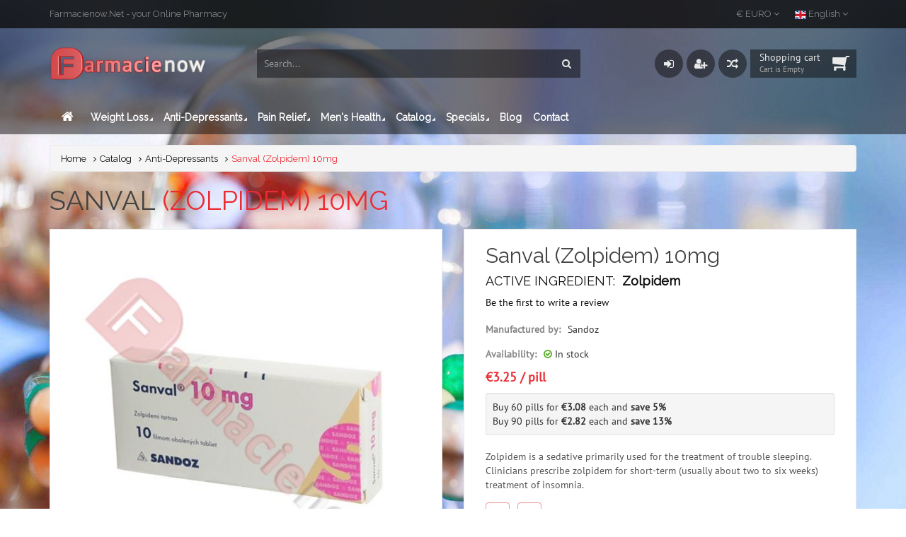

--- FILE ---
content_type: text/html; charset=UTF-8
request_url: https://farmacienow.net/en/catalog/sanval-zolpidem-10mg.html
body_size: 10012
content:
<!DOCTYPE html><html lang="en"><head><title>Buy Zolpidem Sanval 10mg without prescription</title><meta http-equiv="content-type" content="text/html; charset=UTF-8"><meta name="keywords" content="Buy Zolpidem Sanval 10mg,  Zolpidem without prescription, sleeping disorder, Best prices for Zolpidem, where to get zolpidem, zolpidem 10mg tablets prices," /><meta name="description" content="A trusted medicine that will successfully treat a sleeping disorder fast. Best prices for Zolpidem Sanval 10mg in Uk. Fast order delivery." /><meta property="og:url" content="https://farmacienow.net/en/catalog/sanval-zolpidem-10mg.html" /><meta property="og:type" content="product" /><meta property="og:title" content="Sanval (Zolpidem) 10mg" /><meta property="og:description" content="Zolpidem is a sedative primarily used for the treatment of trouble sleeping. Clinicians prescribe zolpidem for short-term (usually about two to six weeks) treatment of insomnia." /><meta property="og:image" content="https://farmacienow.net/images/medium/954-SandozSanval10mg.jpg" /><meta property="og:image" content="https://farmacienow.net/images/medium/955-ZolpidemSanval10mg.jpg" /><meta property="og:image" content="https://farmacienow.net/images/medium/953-Sanval10mg.jpg" /><meta property="og:site_name" content="Farmacienow.net" /><meta property="product:price:amount" content="3.25" /><meta property="product:price:currency" content="EUR" /><meta property="product:category" content="Anti-Depressants" /><meta property="product:availability" content="instock" /><meta property="product:condition" content="new" /><meta name="viewport" content="width=device-width, initial-scale=1.0"><link rel="stylesheet" href="https://farmacienow.net/dist/css/css.bundle.critical.v.0.1.min.css" /><link rel="preload" href="https://farmacienow.net/dist/css/css.bundle.lazyload.v.0.1.min.css" as="style" onload="this.onload=null;this.rel='stylesheet'"><noscript><link rel="stylesheet" href="https://farmacienow.net/dist/css/css.bundle.lazyload.v.0.1.min.css"></noscript><link rel="icon" type="image/ico" href="https://farmacienow.net/favicon.ico" /><link rel="canonical" href="https://farmacienow.net/en/catalog/sanval-zolpidem-10mg.html" /><script defer src="https://farmacienow.net/dist/js/cssrelpreload.min.js"></script><script defer src="https://farmacienow.net/dist/js/vendor/jquery.elevateZoom-3.0.8.min.js"></script><script defer src="https://farmacienow.net/dist/js/lib2.min.v3.js"></script><meta name="theme-color" content="#252525" /></head><body class="body-bg1"><header id="header"><div class="header-top-row"><div class="container"><div class="row"><div class="col-md-6"><div class="top-welcome hidden-xs hidden-sm"><h2>Farmacienow.Net - your Online Pharmacy</h2> </div></div><div class="col-md-6"><div class="pull-right"><div id="lang" class="pull-right"><a class="lang-title"><img src="https://farmacienow.net/dist/img/flags/en.png" alt="English" title="English" /> English <i class="fa fa-angle-down"></i></a><ul class="list-unstyled lang-item"><li><a href="https://farmacienow.net/en/catalog/sanval-zolpidem-10mg.html" id="url-en"><img src="https://farmacienow.net/dist/img/flags/en.png" alt="English" title="English"> English</a></li><li><a href="https://farmacienow.net/de/catalog/kaufen-sanval-zolpidem-10mg.html" id="url-de"><img src="https://farmacienow.net/dist/img/flags/de.png" alt="Deutsch" title="Deutsch"> Deutsch</a></li><li><a href="https://farmacienow.net/es/catalog/compra-sanval-zolpidem-10mg.html" id="url-es"><img src="https://farmacienow.net/dist/img/flags/es.png" alt="Español" title="Español"> Español</a></li><li><a href="https://farmacienow.net/fr/catalog/acheter-sanval-zolpidem-10mg.html" id="url-fr"><img src="https://farmacienow.net/dist/img/flags/fr.png" alt="Français" title="Français"> Français</a></li><li><a href="https://farmacienow.net/it/catalog/acquista-sanval-zolpidem-10mg.html" id="url-it"><img src="https://farmacienow.net/dist/img/flags/it.png" alt="Italiano" title="Italiano"> Italiano</a></li><li><a href="https://farmacienow.net/ru/catalog/kupi-sanval-zolpidem-10mg.html" id="url-ru"><img src="https://farmacienow.net/dist/img/flags/ru.png" alt="Русский" title="Русский"> Русский</a></li></ul></div><div id="currency" class="pull-right"><a class="currency-title">€ EURO <i class="fa fa-angle-down"></i></a><ul class="list-unstyled currency-item"><li><a class="currency-picker" id="EURO">€ EURO</a></li><li><a class="currency-picker" id="USD">$ USD</a></li><li><a class="currency-picker" id="GBP">£ POUND</a></li></ul></div></div></div></div></div></div><div class="header-bg"><div class="header-main" id="header-main-fixed"><div class="header-main-block1"><div class="container"><div id="container-fixed"><div class="row"><div class="col-md-3"><a href="https://farmacienow.net/en/home" class="header-logo"> <img src="https://farmacienow.net/dist/img/logo-big-shop.png" alt="Farmacienow.net"></a></div><div class="col-md-5"><div class="top-search-form pull-left"><form action="https://farmacienow.net/en/catalog/search" method="get"><input name="q" aria-label="Search" placeholder="Search..." class="form-control" type="text" required/><button type="submit" title="Search"><i class="fa fa-search"></i></button></form></div></div><div class="col-md-4"><div class="header-mini-cart pull-right"><a data-toggle="dropdown" class="cart-toggle" title="Cart is Empty">Shopping cart <span>Cart is Empty</span></a></div><div class="top-icons"><div class="top-icon" id="cmp-icon"><a href="https://farmacienow.net/en/catalog/compare" title="Comparison list"><i class="fa fa-random"></i></a></div><div class="top-icon"><a href="https://farmacienow.net/en/customer/register" title="Register"><i class="fa fa-user-plus"></i></a></div><div class="top-icon"><a href="https://farmacienow.net/en/customer/login" title="Login"><i class="fa fa-sign-in"></i></a></div></div></div></div></div></div></div><div class="header-main-block2"><nav class="navbar yamm  navbar-main"><div class="container"><div class="navbar-header"><button type="button" aria-label="Main Navigation" data-toggle="collapse" data-target="#navbar-collapse-1" class="navbar-toggle"><span class="icon-bar"></span><span class="icon-bar"></span><span class="icon-bar"></span></button><a href="https://farmacienow.net/en/home" title="Home" class="navbar-brand"><i class="fa fa-home"></i></a></div><div id="navbar-collapse-1" class="navbar-collapse collapse mainmenu"><ul class="nav navbar-nav"><li class="dropdown yamm-fw"><a href="https://farmacienow.net/en/catalog/weight-loss-pills.html" data-toggle="dropdown" class="dropdown-toggle">Weight Loss<i class="fa fa-caret-right fa-rotate-45"></i></a><ul class="dropdown-menu list-unstyled"><li><div class="yamm-content"><div class="row"><div class="col-md-3"><div class="header-menu"><h4>Sibutramine</h4></div><ul class="list-unstyled"><li> <a  href="https://farmacienow.net/en/catalog/buy-sibutrec-sibutramine-10mg.html"> Sibutrec (Sibutramine) 10mg <span>NEW</span></a> </li><li> <a  href="https://farmacienow.net/en/catalog/sibutrec-sibutramine-15mg.html"> Sibutrec (Sibutramine) 15mg <span>NEW</span></a> </li><li> <a  href="https://farmacienow.net/en/catalog/sibutrec-generic-reductil-20mg.html"> Sibutrec (Sibutramine) 20mg </a> </li><li> <a  href="https://farmacienow.net/en/catalog/product/801-sibutril-sibutramine-15mg.html"> Sibutril (Sibutramine) 15mg </a> </li><li> <a  href="https://farmacienow.net/en/catalog/buy-sibufast-20mg.html"> Sibufast (Sibutramine) 20mg </a> </li></ul><div class="header-menu"><h4>Cetilistat</h4></div><ul class="list-unstyled"><li> <a  href="https://farmacienow.net/en/catalog/cetilsta-r-cetilistat-60mg.html"> Cetilistat Cetilista-R 60mg <span>NEW</span></a> </li></ul></div><div class="col-md-3"><div class="header-menu"><h4>Phentermine</h4></div><ul class="list-unstyled"><li> <a  href="https://farmacienow.net/en/catalog/product/962-phentermine-37-5mg.html"> Phentermine Adipex-75 </a> </li><li> <a  href="https://farmacienow.net/en/catalog/product/906-phentermine-hci-30mg-brand-lannett.html"> Phentermine HCL 30mg <span>NEW</span></a> </li><li> <a  href="https://farmacienow.net/en/catalog/adipex-phentermine-brand-75mg.html"> Phentermine HCL 75mg <span>NEW</span></a> </li><li> <a  href="https://farmacienow.net/en/catalog/product/1165-phentermine-hydrochloride-37-5mg.html"> Phentermine HCL 37.5mg <span>NEW</span></a> </li></ul><div class="header-menu"><h4>Clenbuterol</h4></div><ul class="list-unstyled"><li> <a  href="https://farmacienow.net/en/catalog/product/874-astralean-clenbuterol-40mcg.html"> Clenbuterol Astralean 40mcg </a> </li><li> <a  href="https://farmacienow.net/en/catalog/product/912-astralean-clenbuterol-60mcg.html"> Clenbuterol Astralean 60mcg </a> </li></ul></div><div class="col-md-3"><div class="header-menu"><h4>Xenical (Orlistat)</h4></div><ul class="list-unstyled"><li> <a  href="https://farmacienow.net/en/catalog/slimtop-orlistat-generic-xenical-120mg.html"> Trimex (Orlistat) 120mg <span>NEW</span></a> </li><li> <a  href="https://farmacienow.net/en/catalog/product/107-generic-xenical-orlistat-120mg.html"> Generic Xenical 120mg </a> </li></ul><div class="header-menu"><h4>Acomplia (Rimonabant)</h4></div><ul class="list-unstyled"><li> <a  href="https://farmacienow.net/en/catalog/buy-acomplia-rimoslim-20mg.html"> Rimonabant Rimoslim 20mg </a> </li></ul><div class="header-menu"><h4>Lorcaserin</h4></div><ul class="list-unstyled"><li> <a  href="https://farmacienow.net/en/catalog/buy-lorque-x-lorcaserin-10mg.html"> Lorcaserine Lorqe-X 10mg <span>NEW</span></a> </li></ul></div><div class="col-md-3 hidden-xs hidden-sm"><div class="banner"><a href="https://farmacienow.net/en/catalog/weight-loss-pills.html"><img src="https://farmacienow.net/dist/img/weight-loss-banner.jpg" class="img-responsive" alt="Weight Loss"><div class="banner-info-area "><span class="banner-info">All Products</span></div></a></div></div></div></div></li></ul></li><li class="dropdown yamm-fw"><a href="https://farmacienow.net/en/catalog/anti-depressants.html" data-toggle="dropdown" class="dropdown-toggle">Anti-Depressants<i class="fa fa-caret-right fa-rotate-45"></i></a><ul class="dropdown-menu list-unstyled"><li><div class="yamm-content"><div class="row"><div class="col-md-3"><div class="header-menu"><h4>Ambien (Zolpidem)</h4></div><ul class="list-unstyled"><li> <a  href="https://farmacienow.net/en/catalog/belbien-zolpidem-10mg.html"> Belbien (Zolpidem) 10mg </a> </li><li> <a  href="https://farmacienow.net/en/catalog/sanval-zolpidem-10mg.html"> Sanval (Zolpidem) 10mg </a> </li></ul><div class="header-menu"><h4>Rivotril (Clonazepam)</h4></div><ul class="list-unstyled"><li> <a  href="https://farmacienow.net/en/catalog/brand-rivotril-2mg.html"> Rivotril 2mg </a> </li></ul><div class="header-menu"><h4>Xanax (Alprazolam)</h4></div><ul class="list-unstyled"><li> <a  href="https://farmacienow.net/en/catalog/xanax-2mg-pfizer.html"> Xanax Retard 2mg <span>NEW</span></a> </li><li> <a  href="https://farmacienow.net/en/catalog/product/1006-xanax-alprazolam-pfizer-us-0-5mg.html"> Generic Xanax 2mg </a> </li><li> <a  href="https://farmacienow.net/en/catalog/alprazolam-sandoz-1mg.html"> Alprazolam Sandoz 1mg </a> </li><li> <a  href="https://farmacienow.net/en/catalog/buy-alprazolam-abc-1mg.html"> Alprazolam ABC 1mg </a> </li></ul></div><div class="col-md-3"><div class="header-menu"><h4>Provigil (Modafinil)</h4></div><ul class="list-unstyled"><li> <a  href="https://farmacienow.net/en/catalog/modvigil-modafinil-200mg.html"> Modafinil Rapofil 200mg </a> </li></ul><div class="header-menu"><h4>Ativan (Lorazepam)</h4></div><ul class="list-unstyled"><li> <a  href="https://farmacienow.net/en/catalog/product/1167-lorazepam-farmavita-2-5mg.html"> Lorazepam Farmavita 2.5mg <span>NEW</span></a> </li><li> <a  href="https://farmacienow.net/en/catalog/lorazepam-hexal-1mg.html"> Lorazepam Hexal 1mg </a> </li><li> <a  href="https://farmacienow.net/en/catalog/lorazepam-hexal-t-2-5mg.html"> Lorazepam Hexal 2.5mg </a> </li></ul><div class="header-menu"><h4>Prozac (Fluoxetine)</h4></div><ul class="list-unstyled"><li> <a  href="https://farmacienow.net/en/catalog/fluoxetine-sandoz-20mg.html"> Fluoxetine Sandoz 20mg <span>NEW</span></a> </li><li> <a  href="https://farmacienow.net/en/catalog/product/1166-flunisan-fluoxetine-20mg.html"> Flunisan (Fluoxetine) 20mg <span>NEW</span></a> </li><li> <a  href="https://farmacienow.net/en/catalog/fluox-fluoxetine-20mg.html"> Fluox (Fluoxetine) 20mg </a> </li></ul></div><div class="col-md-3"><div class="header-menu"><h4>Zimovane (Zopiclone)</h4></div><ul class="list-unstyled"><li> <a  href="https://farmacienow.net/en/catalog/zopiclone-eg-insomnia-treatment.html"> Zopiclone EG 7.5mg </a> </li><li> <a  href="https://farmacienow.net/en/catalog/product/905-zopiclone-actavis-7-5mg.html"> Zop (Zopiclone) 7.5mg <span>NEW</span></a> </li></ul><div class="header-menu"><h4>Valium (Diazepam)</h4></div><ul class="list-unstyled"><li> <a  href="https://farmacienow.net/en/catalog/diazepam-diazepan-prodes-10mg.html"> Diazepan Prodes 10mg <span>NEW</span></a> </li><li> <a  href="https://farmacienow.net/en/catalog/buy-bensedin-diazepam-2mg.html"> Bensedin (Diazepam) 2mg </a> </li></ul><div class="header-menu"><h4>Etilaam (Etizolam)</h4></div><ul class="list-unstyled"><li> <a  href="https://farmacienow.net/en/catalog/product/1164-etilaam-etizolam-1mg.html"> Etilaam (Etizolam) 1mg <span>NEW</span></a> </li></ul><div class="header-menu"><h4>Lexotan (Bromazepam)</h4></div><ul class="list-unstyled"><li> <a  href="https://farmacienow.net/en/catalog/buy-lexaurin-bromazepam-3mg.html"> Lexaurin (Bromazepam) 3mg </a> </li></ul></div><div class="col-md-3 hidden-xs hidden-sm"><div class="banner"><a href="https://farmacienow.net/en/catalog/anti-depressants.html"><img src="https://farmacienow.net/dist/img/depression-banner.jpg" class="img-responsive" alt="Anti-Depressants"><div class="banner-info-area abs-center"><span class="banner-info">All Products</span></div></a></div></div></div></div></li></ul></li><li class="dropdown yamm-fw"><a href="https://farmacienow.net/en/catalog/painkillers.html" data-toggle="dropdown" class="dropdown-toggle">Pain Relief<i class="fa fa-caret-right fa-rotate-45"></i></a><ul class="dropdown-menu list-unstyled"><li><div class="yamm-content"><div class="row"><div class="col-md-3"><div class="header-menu"><h4>Ultram (Tramadol)</h4></div><ul class="list-unstyled"><li> <a  href="https://farmacienow.net/en/catalog/tramadol-tramal-retard-200mg.html"> Tramal Retard 200mg <span>NEW</span></a> </li><li> <a  href="https://farmacienow.net/en/catalog/product/825-tramadol-sandoz-150mg.html"> Generic Ultram 150mg </a> </li><li> <a  href="https://farmacienow.net/en/catalog/tramadol-mabron-retard-100mg.html"> Mabron Retard 100mg </a> </li><li> <a  href="https://farmacienow.net/en/catalog/tramadol-sandoz-100mg.html"> Tramadol Sandoz 100mg <span>NEW</span></a> </li><li> <a  href="https://farmacienow.net/en/catalog/pain-free-with-tramadol-actavis-50mg.html"> Tramadol Actavis 50mg <span>NEW</span></a> </li><li> <a  href="https://farmacienow.net/en/catalog/painkiller-tramadol-hexal-50mg.html"> Tramadol Hexal 50mg </a> </li></ul></div><div class="col-md-3"><div class="header-menu"><h4>OxyContin (Oxycodone)</h4></div><ul class="list-unstyled"><li> <a  href="https://farmacienow.net/en/catalog/buy-oxycodone-sandoz-80mg.html"> Oxycodone Sandoz 80mg <span>NEW</span></a> </li></ul><div class="header-menu"><h4>Codeine</h4></div><ul class="list-unstyled"><li> <a  href="https://farmacienow.net/en/catalog/product/958-codeine-phosphate-30mg.html"> Codeine Phosphate 30mg <span>NEW</span></a> </li></ul><div class="header-menu"><h4>Soma (Carisoprodol)</h4></div><ul class="list-unstyled"><li> <a  href="https://farmacienow.net/en/catalog/carisoprodol-350mg.html"> Carisoprodol 350mg </a> </li></ul></div><div class="col-md-6 hidden-xs hidden-sm"><div class="banner"><a href="https://farmacienow.net/en/catalog/painkillers.html"><img src="https://farmacienow.net/dist/img/pain-banner.jpg" class="img-responsive" alt="Pain Relief" /><div class="banner-info-area abs-center"><span class="banner-info">All Products</span></div></a></div></div></div></div></li></ul></li><li class="dropdown yamm-fw"><a href="" data-toggle="dropdown" class="dropdown-toggle">Men's Health<i class="fa fa-caret-right fa-rotate-45"></i></a><ul class="dropdown-menu list-unstyled"><li><div class="yamm-content"><div class="row"><div class="col-md-3"><div class="header-menu"><h4>Cialis (Tadalafil)</h4></div><ul class="list-unstyled"><li> <a  href="https://farmacienow.net/en/catalog/product/784-tadacip-tadalafil-20mg.html"> Tadacip 20mg </a> </li><li> <a  href="https://farmacienow.net/en/catalog/product/799-vikalis-vx-tadalafil-20mg.html"> Vikalis Tadalafil 20mg </a> </li><li> <a  href="https://farmacienow.net/en/catalog/product/657-cialis-20mg.html"> Cialis 20mg brand Eli Lilly </a> </li><li> <a  href="https://farmacienow.net/en/catalog/product/1017-vikalis-vx-chewable-tadalafil-20mg.html"> Vikalis Vx Chewable 20mg <span>NEW</span></a> </li><li> <a  href="https://farmacienow.net/en/catalog/product/1008-tadarise-oral-jelly-tadalafil-20mg.html"> Tadarise-20 Tadalafil Oral Jelly </a> </li><li> <a  href="https://farmacienow.net/en/catalog/product/1152-tadalis-tadalafil-20mg.html"> Tadalafil Tadalis-sx 20mg <span>NEW</span></a> </li><li> <a  href="https://farmacienow.net/en/catalog/product/1000-tadaforce-tadalafil-60mg.html"> Tadaforce (Tadalafil) 60mg </a> </li></ul></div><div class="col-md-3"><div class="header-menu"><h4>Viagra (Sildenafil)</h4></div><ul class="list-unstyled"><li> <a  href="https://farmacienow.net/en/catalog/product/662-viagra-100mg.html"> Viagra 100mg brand Pfizer </a> </li><li> <a  href="https://farmacienow.net/en/catalog/product/785-generic-viagra-sildenafil-maxgun-100mg.html"> Generic Viagra 100mg </a> </li><li> <a  href="https://farmacienow.net/en/catalog/product/763-generic-viagra-professional-100mg.html"> Generic Viagra Professional </a> </li><li> <a  href="https://farmacienow.net/en/catalog/product/762-generic-viagra-super-active-100mg.html"> Generic Viagra Super Active </a> </li><li> <a  href="https://farmacienow.net/en/catalog/product/1153-kamini-sildenafil-oral-jelly-100mg.html"> Kamini Sildenafil Oral Jelly <span>NEW</span></a> </li><li> <a  href="https://farmacienow.net/en/catalog/product/877-sildigra-ct7-sildenafil-100mg.html"> Sildigra CT7 Sildenafil 100mg </a> </li><li> <a  href="https://farmacienow.net/en/catalog/product/823-suhagra-sildenafil-100mg.html"> Sildenafil Suhagra 100mg </a> </li></ul></div><div class="col-md-3"><div class="header-menu"><h4>Levitra (Vardenafil)</h4></div><ul class="list-unstyled"><li> <a  href="https://farmacienow.net/en/catalog/product/786-generic-levitra-vardenafil-20mg.html"> Generic Levitra 20mg </a> </li><li> <a  href="https://farmacienow.net/en/catalog/product/269-generic-levitra-vardenafil-40mg.html"> Generic Levitra 40mg </a> </li></ul><div class="header-menu"><h4>Premature Ejaculation</h4></div><ul class="list-unstyled"><li> <a  href="https://farmacienow.net/en/catalog/product/822-generic-priligy-dapoxetine-60mg.html"> Generic Priligy 60mg </a> </li><li> <a  href="https://farmacienow.net/en/catalog/product/924-generic-priligy-dapoxetine-90mg.html"> Generic Priligy 90mg </a> </li><li> <a  href="https://farmacienow.net/en/catalog/product/719-super-p-force.html"> Super P-Force </a> </li><li> <a  href="https://farmacienow.net/en/catalog/product/829-tadapox-tadalafil-dapoxetine.html"> Tadapox </a> </li></ul></div><div class="col-md-3"><div class="header-menu"><h4>Kamagra (Sildenafil)</h4></div><ul class="list-unstyled"><li> <a  href="https://farmacienow.net/en/catalog/product/752-kamagra-sildenafil-50mg.html"> Kamagra 50mg </a> </li><li> <a  href="https://farmacienow.net/en/catalog/product/751-kamagra-sildenafil-100mg.html"> Kamagra 100mg </a> </li><li> <a  href="https://farmacienow.net/en/catalog/product/753-kamagra-chewable-sildenafil-100mg.html"> Kamagra Chewable 100mg </a> </li><li> <a  href="https://farmacienow.net/en/catalog/product/754-kamagra-oral-jelly-100mg.html"> Kamagra Oral Jelly 100mg </a> </li><li> <a  href="https://farmacienow.net/en/catalog/product/1146-super-kamagra-160mg.html"> Super Kamagra 160mg <span>NEW</span></a> </li></ul><div class="header-menu"><h4>Steroids</h4></div><ul class="list-unstyled"><li> <a  href="https://farmacienow.net/en/catalog/product/936-stanox-stanozolol-10mg.html"> Stanox (Stanozolol) 10mg </a> </li></ul></div></div></div></li></ul></li><li class="dropdown yamm-fw"><a href="#" data-toggle="dropdown" class="dropdown-toggle">Catalog <i class="fa fa-caret-right fa-rotate-45"></i></a><ul class="dropdown-menu list-unstyled"><li><div class="yamm-content"><div class="row"><div class="col-md-9"><div class="header-menu"><h4> Medicines</h4></div><div class="row"><div class="col-md-4"><ul class="list-unstyled"><li><a href="https://farmacienow.net/en/catalog/anti-depressants.html" title="Anti-Depressants">Anti-Depressants</a></li><li><a href="https://farmacienow.net/en/catalog/anti-viral.html" title="Anti-Viral">Anti-Viral</a></li><li><a href="https://farmacienow.net/en/catalog/buy-antibiotics.html" title="Antibiotics">Antibiotics</a></li><li><a href="https://farmacienow.net/en/catalog/high-blood-pressure.html" title="Blood Pressure">Blood Pressure</a></li><li><a href="https://farmacienow.net/en/catalog/buy-generic-and-brand-cialis.html" title="Cialis">Cialis</a></li></ul></div><div class="col-md-4"><ul class="list-unstyled"><li><a href="https://farmacienow.net/en/catalog/hair-loss-pilss.html" title="Hair Care">Hair Care</a></li><li><a href="https://farmacienow.net/en/catalog/buy-kamagra-online.html" title="Kamagra">Kamagra</a></li><li><a href="https://farmacienow.net/en/catalog/treat-ed-with-levitra.html" title="Levitra">Levitra</a></li><li><a href="https://farmacienow.net/en/catalog/medicine-for-men.html" title="Men's Health">Men's Health</a></li><li><a href="https://farmacienow.net/en/catalog/painkillers.html" title="Pain Medicine">Pain Medicine</a></li></ul></div><div class="col-md-4"><ul class="list-unstyled"><li><a href="https://farmacienow.net/en/catalog/medication-for-premature-ejaculation.html" title="Premature Ejaculation">Premature Ejaculation</a></li><li><a href="https://farmacienow.net/en/catalog/skin-care-pills.html" title="Skin Care">Skin Care</a></li><li><a href="https://farmacienow.net/en/catalog/sildenafil-viagra-online.html" title="Viagra">Viagra</a></li><li><a href="https://farmacienow.net/en/catalog/weight-loss-pills.html" title="Weight Loss">Weight Loss</a></li><li><a href="https://farmacienow.net/en/catalog/woman-health-medicines.html" title="Women's Health">Women's Health</a></li></ul></div></div></div><div class="col-md-3"><div class="header-menu"><h4> Herbal Medicines</h4></div><ul class="list-unstyled"><li><a href="https://farmacienow.net/en/catalog/herbal-medicines-to-lose-weight.html" title="Herbal medicine for Weight Loss">Herbal medicine for Weight Loss</a></li><li><a href="https://farmacienow.net/en/catalog/herbal-pills-for-men.html" title="Natural Remedies for Men">Natural Remedies for Men</a></li><li><a href="https://farmacienow.net/en/catalog/herbal-medicines-for-women.html" title="Natural Remedies for Women">Natural Remedies for Women</a></li></ul></div></div></div></li></ul></li><li class="dropdown hidden-sm"><a href="#" data-toggle="dropdown" class="dropdown-toggle">Specials <i class="fa fa-caret-right fa-rotate-45"></i></a><ul class="dropdown-menu list-unstyled"><li><a title="Hot Offer" href="https://farmacienow.net/en/catalog/specials/hotoffer"> Hot Offer </a></li><li><a title="Special Offer" href="https://farmacienow.net/en/catalog/specials/specialoffer"> Special Offer </a></li><li><a title="Best Sellers" href="https://farmacienow.net/en/catalog/specials/bestsellers"> Best Sellers </a></li><li><a title="New Products" href="https://farmacienow.net/en/catalog/specials/newproducts"> New Products </a></li></ul></li><li><a href="https://farmacienow.net/en/blog" class="mmenu hidden-sm">Blog</a></li><li><a href="https://farmacienow.net/en/page/contact" class="mmenu">Contact</a></li></ul></div></div></nav></div></div></div></header><section><div class="second-page-container"><div class="container"><div class="row"><div class="col-md-12"><div class="block-breadcrumb"><ul class="breadcrumb"><li ><a href="https://farmacienow.net/en/home" title="Home" >Home</a></li><li ><a href="https://farmacienow.net/en/catalog" title="Catalog" >Catalog</a></li><li ><a href="https://farmacienow.net/en/catalog/anti-depressants.html" title="Anti-Depressants" >Anti-Depressants</a></li><li class="active" ><a href="https://farmacienow.net/en/catalog/sanval-zolpidem-10mg.html" title="Sanval (Zolpidem) 10mg" class="breadcrumb-active">Sanval (Zolpidem) 10mg</a></li></ul></div></div></div></div><div class="container alertcontainer"></div><div class="container"><div class="header-for-light"><h1>Sanval <span>(Zolpidem) 10mg</span></h1></div><div class="block-product-detail"><div class="row"><div class="col-xs-12 col-sm-12 col-md-6 col-lg-6"><div class="product-image"><img id="product-zoom" class="equals" src="https://farmacienow.net/images/medium/954-SandozSanval10mg.jpg" data-zoom-image="https://farmacienow.net/images/large/954-SandozSanval10mg.jpg" alt="Sanval (Zolpidem) 10mg"><div class="galcontainer"><div id="gal1"><a class="active" data-image="https://farmacienow.net/images/medium/954-SandozSanval10mg.jpg" data-zoom-image="https://farmacienow.net/images/large/954-SandozSanval10mg.jpg"><img id="img_01" src="https://farmacienow.net/images/thumbs/954-SandozSanval10mg.jpg" alt=""></a><a data-image="https://farmacienow.net/images/medium/955-ZolpidemSanval10mg.jpg" data-zoom-image="https://farmacienow.net/images/large/955-ZolpidemSanval10mg.jpg"><img id="img_02" src="https://farmacienow.net/images/thumbs/955-ZolpidemSanval10mg.jpg" alt=""></a><a data-image="https://farmacienow.net/images/medium/953-Sanval10mg.jpg" data-zoom-image="https://farmacienow.net/images/large/953-Sanval10mg.jpg"><img id="img_03" src="https://farmacienow.net/images/thumbs/953-Sanval10mg.jpg" alt=""></a></div></div></div></div><div class="col-xs-12 col-sm-12 col-md-6 col-lg-6"><div class="product-detail-section box-border equals"><h2>Sanval (Zolpidem) 10mg</h2><h3>Active ingredient:&nbsp; <a href="https://farmacienow.net/en/catalog?ingredients=41" ><strong>Zolpidem</strong></a></h3><div class="product-rating"><p><span><a data-target="#modal-review" data-toggle="modal"> Be the first to write a review </a></span></p></div><div class="clearfix"><label class="pull-left nl">Manufactured by:</label> Sandoz</div><div class="clearfix"><label class="pull-left nl">Availability:</label><div class="availability"><span><i class="fa fa-check-circle-o in-col"></i> In stock </span></div></div><div class="product-information"><div class="product-price"><span>€3.25 / pill</span></div><div class="well well-sm"><ul class="tier-prices"><li>Buy 60 pills for <strong>€3.08</strong> each and <strong>save 5%</strong></li><li>Buy 90 pills for <strong>€2.82</strong> each and <strong>save 13%</strong></li></ul></div><p>Zolpidem is a sedative primarily used for the treatment of trouble sleeping. Clinicians prescribe zolpidem for short-term (usually about two to six weeks) treatment of insomnia.</p><a class="whishbtn add2favorite tool_tip" id="addfav-988" title="Add to wishlist"><i class="fa fa-heart"></i></a> <a class="comparebtn add2compare tool_tip" id="addcomp-988" title="Add to Compare"><i class="fa fa-random"></i></a> <hr /><form id="Add2CartWithSelect"><div class="row"><div class="col-lg-6 col-sm-6 col-xs-12"><select aria-label="Select Quantity" class="form-control" id="quantitySelector" name="add2cart_select" required><option value="" selected>Select Quantity</option><option value="pid-988_qid-3">30 pills</option><option value="pid-988_qid-6">60 pills</option><option value="pid-988_qid-9">90 pills</option></select></div><div class="col-lg-6 col-sm-6 col-xs-12"><div class="visible-xs separator15"></div><button class="btn cartbtn btn-block" type="submit"> <span class="add2cart"><i class="fa fa-shopping-cart"> </i> Add to cart </span> </button></div></div></form><hr /><div class="shopping-cart-buttons"><a class="tool_tip" title="Share on Facebook" onclick="PopupCenter('http://www.facebook.com/sharer/sharer.php?u=https://farmacienow.net/en/catalog/sanval-zolpidem-10mg.html&title=Sanval (Zolpidem) 10mg','Share on Facebook',500, 500); return false;" > <i class="fa fa-facebook"></i></a><a class="tool_tip" title="Share on Twitter" onclick="PopupCenter('http://twitter.com/intent/tweet?status=Sanval (Zolpidem) 10mg+https://farmacienow.net/en/catalog/sanval-zolpidem-10mg.html','Share on Twitter',500, 500); return false;"> <i class="fa fa-twitter"></i></a><a class="tool_tip" title="Share on LinkedIn" onclick="PopupCenter('http://www.linkedin.com/shareArticle?mini=true&url=https://farmacienow.net/en/catalog/sanval-zolpidem-10mg.html&title=Sanval (Zolpidem) 10mg&source=Farmacienow.net','Share on LinkedIn',500, 500); return false;"> <i class="fa fa-linkedin"></i></a><a class="tool_tip" title="Share on Tumblr" onclick="PopupCenter('http://www.tumblr.com/share?v=3&u=https://farmacienow.net/en/catalog/sanval-zolpidem-10mg.html&t=Sanval (Zolpidem) 10mg','Share on Tumblr',500, 500); return false;"> <i class="fa fa-tumblr"></i></a><a class="tool_tip" title="Share on Reddit" onclick="PopupCenter('http://www.reddit.com/submit?url=https://farmacienow.net/en/catalog/sanval-zolpidem-10mg.html&title=Sanval (Zolpidem) 10mg','Share on Reddit',500, 500); return false;"> <i class="fa fa-reddit"></i></a><a class="tool_tip" title="Share on Digg" onclick="PopupCenter('http://digg.com/submit?url=https://farmacienow.net/en/catalog/sanval-zolpidem-10mg.html&title=Sanval (Zolpidem) 10mg','Share on Digg',500, 500); return false;"> <i class="fa fa-digg"></i></a></div></div></div></div></div></div><div class="box-border"><ul class="nav nav-pills nav-justified"><li class="active"><a href="#details" data-toggle="tab">Description</a></li><li><a href="#review" data-toggle="tab">Reviews</a></li></ul><div class="tab-content"><div class="tab-pane active" id="details"><br /><h2>General information</h2><p><strong>Sanval (Zolpidem) 10mg </strong>is a medication primarily used for the short term treatment of sleeping problems. This includes: difficulty falling asleep, waking in the night, waking early in the morning and sleeping problems that are causing severe distress. <em>Sanval (Zolpidem) 10mg also can be used as a short-term treatment for insomnia</em>.<br />Sanval (Zolpidem) 10mg decreases the time taken to fall asleep and the number of times you wake up in the night, as well as increasing the total amount of time spent sleeping. Sanval (Zolpidem) 10mg works by acting on receptors in the brain called GABA receptors, specifically the GABA-A receptors.</p><p>This causes the release of a neurotransmitter called GABA in the brain. Neurotransmitters are natural body chemicals that act as chemical messengers between nerve cells. GABA is a neurotransmitter that acts as a natural &#39;nerve-calming&#39; agent. It helps keep the nerve activity in the brain in balance, and is involved in inducing sleepiness, reducing anxiety and relaxing muscles. Sanval (Zolpidem) 10mg is labelled for short-term (usually about two to six weeks) treatment of insomnia at the lowest possible dose. It may be used for both improving sleep onset and staying asleep.</p><h2>ZOLPIDEM indications and dosage</h2><ul><li>Situational or prolonged sleep disorders;</li><li>Difficulty falling asleep;</li><li>Night and early awakenings.</li></ul><p>For adults under 65 years of age is prescribed 1 tablet of Zolpidem 10mg per day.<br />For people over 65 years of age or patients with hepatic insufficiency, Zolpidem is prescribed in a dose of 5mg (1/2 tablets) per day. Increasing the dose to 10 mg (1 tablet) in this category of patients can only be a last resort.</p><p>With episodic insomnia, the duration of treatment is from 2 to 5 days; At transient &ndash; 2/3 weeks. If it is necessary to prolong therapy for a period of more than 4 weeks, the patient should be re-consulted. The drug should be taken immediately before bed.<br />Sanval (Zolpidem) 10mg is effective and it works fast. It helps people with insomnia fall asleep within 15 to 30 minutes. It will help you to stay asleep for a full night&rsquo;s rest. In fact, you should not take Zolpidem unless you are ready to go to sleep and devote a full night of 7-8 hours to your sleep.</p><h2>Possible side effects</h2><ol><li><strong>From the side of the digestive system:</strong> in some cases &ndash; abdominal pain, nausea, vomiting, diarrhea.</li><li><strong>From the side of the central nervous system: </strong>depending on the dose and individual susceptibility (especially in elderly patients) &ndash; dizziness, imbalance, ataxia, headache, daytime drowsiness, attention deficit, muscle weakness, diplopia, anterograde amnesia, paradoxical or psychopathological reactions.</li><li><strong>Allergic reactions: </strong>skin rash, itching. Other: rarely &ndash; violations of sexual desire; The development of habituation, the formation of mental and physical dependence (with the use of the drug for several weeks); Ricochet insomnia (when using the drug in high doses or with prolonged use).</li></ol><h2>SANVAL Zolpidem contraindications</h2><ul><li>Severe respiratory failure;</li><li>Night apnea; Severe hepatic impairment;</li><li>Children and adolescents under 15;</li><li>Hypersensitivity to the components of the drug.</li></ul><p><strong>Sanval (Zolpidem) 10mg is not recommended for use with myasthenia gravis and simultaneous use of alcohol.</strong></p><h3>Pregnancy and lactation</h3><p><strong>Sanval (Zolpidem) 10mg is contraindicated in the first trimester of pregnancy.</strong> In the third trimester of pregnancy, the drug can be used in minimal doses, since with the use of benzodiazepines and similar drugs in high doses at the end of pregnancy arterial hypotension, hypothermia and respiratory distress syndrome of newborns may occur, and a few days after birth the development of withdrawal syndrome. The concentration of Sanval (Zolpidem) 10mg in breast milk is low, but if you need Zolpidem in the lactation period, you should decide whether to stop breastfeeding. In experimental studies, the teratogenic effect of the drug was not detected.</p><h2>Overdose</h2><h3>SANVAL ZOLPIDEM overdose symptoms</h3><p>depression of the central nervous system. In mild cases &ndash; stupor, drowsiness; In more severe &ndash; ataxia, hypotension, hypotension, respiratory depression, less often coma.</p><h3>Treatment for Zolpidem overdose</h3><ul><li>gastric lavage;</li><li>artificial vomiting;</li><li>reception of activated charcoal.</li></ul><p>If necessary, symptomatic therapy in the intensive care unit.</p><h2>Storage</h2><p>Store <strong>Sanval (Zolpidem) 10mg</strong> at room temperature between 68-77 degrees F (20-25 degrees C) away from light and moisture. Do not store the drugs in the bathroom. Keep all drugs away from reach of children and pets.</p></div><div class="tab-pane" id="review"><div class="review-container"><div class="section-header ReviewTitleBar"><h2><i class="fa fa-2x fa-comments-o"></i> <span>Product Review</span></h2><div>There are no reviews yet</div></div><hr /><div class="row"><div class="col-xs-12"><div id="ReviewAreaBody"></div></div></div><div class="row"><div class="col-lg-12 review-load-more"><div class="text-center">&nbsp;<a class="btn btn-default-3" data-target="#modal-review" data-toggle="modal"><i class="fa fa-edit"></i> Write a review </a>&nbsp;<input type="hidden" id="review-prod-id" value="988"/></div></div></div></div></div></div></div></div></div></section><div class="modal fade" id="modal-review" tabindex="-1" role="dialog"><div class="modal-dialog modal-lg"><div class="modal-content"><div class="modal-header modal-site-color"><button type="button" class="close" data-dismiss="modal" aria-hidden="true"> &times; </button><h3 class="center"> Product Review </h3></div><div class="modal-body"><div class="row"><div class="col-xs-12"><div class="box" id="HolderBodyReview"><p>To be able to write a review, you must be logged in.</p><p><a href="https://farmacienow.net/en/customer/login" class="btn btn-default-4"><i class="fa fa-sign-in"></i> &nbsp;Login</a></p></div></div></div></div></div></div></div><footer><section><h2 class="footer-about">About Us</h2><div class="block color-scheme-white-90"><div class="container"><div class="row"><div class="col-md-4"><article class="about-service"><div class="row rowslave"><div class="col-xs-3 col-md-4 text-center"><i class="fa fa-expeditedssl abs-center"></i></div><div class="col-xs-9 col-md-8 rowmaster"><h3 class="color-active">Safe Payments</h3><p>The payment is secured with high grade 128-bit encryption with an SSL certificate. We don’t have access to your credit card info.</p></div></div></article></div><div class="col-md-4"><article class="about-service"><div class="row rowslave"><div class="col-xs-3 col-md-4 text-center"><i class="fa fa-truck abs-center"></i></div><div class="col-xs-9 col-md-8 rowmaster"><h3 class="color-active">Courier Shipments</h3><p>Delivery time by courier is 4-5 working days after the shipping date. You will be able to track your order online straight to your door.</p></div></div></article></div><div class="col-md-4"><article class="about-service"><div class="row rowslave"><div class="col-xs-3 col-md-4 text-center"><i class="fa fa-check-square-o abs-center"></i></div><div class="col-xs-9 col-md-8 rowmaster"><h3 class="color-active">Guaranteed Delivery</h3><p>In the case of non-delivery of the product within 30 days, please contact our support team to request a reshipping of your order or a refund.</p></div></div></article></div></div></div></div></section><div class="footer-information"><div class="container"><div class="row"><div class="col-md-3"><div class="header-footer"><h3>Pages</h3></div><ul class="footer-categories list-unstyled"><li><a href="https://farmacienow.net/en/blog" title="Blog">Blog</a></li><li><a href="https://farmacienow.net/en/page/about" title="About Us">About Us</a></li><li><a href="https://farmacienow.net/en/page/contact" title="Contact">Contact</a></li><li><a href="https://farmacienow.net/en/sitemap" title="Sitemap">Sitemap</a></li><li><a href="https://farmacienow.net/en/links" title="Links">Links</a></li></ul></div><div class="col-md-3"><div class="header-footer"><h3>Information</h3></div><ul class="footer-categories list-unstyled"><li><a href="https://farmacienow.net/en/page/faq" title="F.A.Q."> F.A.Q. </a></li><li><a href="https://farmacienow.net/en/page/terms" title="Terms & Conditions"> Terms & Conditions </a></li><li><a href="https://farmacienow.net/en/page/sales-policy" title="Sales Policy"> Sales Policy </a></li><li><a href="https://farmacienow.net/en/page/privacy-policy" title="Privacy Policy"> Privacy Policy </a></li></ul></div><div class="col-md-3"><div class="header-footer"><h3>Support</h3></div><div class="livesupport"><div id="comm100-button-353"></div><script>var Comm100API=Comm100API||{};(function(t){function e(e){var a=document.createElement("script"),c=document.getElementsByTagName("script")[0];a.type="text/javascript",a.async=!0,a.src=e+t.site_id,c.parentNode.insertBefore(a,c)}t.chat_buttons=t.chat_buttons||[],t.chat_buttons.push({code_plan:353,div_id:"comm100-button-353"}),t.site_id=63578,t.main_code_plan=353,e("https://chatserver.comm100.com/livechat.ashx?siteId="),setTimeout(function(){t.loaded||e("https://hostedmax.comm100.com/chatserver/livechat.ashx?siteId=")},5e3)})(Comm100API||{})</script></div></div><div class="col-md-3"><div class="header-footer"><h3>Follow Us</h3></div><div class="social"><div class="socials"><a href="" aria-label="Facebook" target="_blank"><i class="fa fa-facebook"></i></a><a href="https://twitter.com/FarmacieNow1" aria-label="Twitter" target="_blank"><i class="fa fa-twitter"></i></a></div></div></div></div></div></div><div class="footer-copy color-scheme-1"><div class="container"><div class="row"><div class="col-xs-4"><a href="https://farmacienow.net/" class="logo-copy pull-left"><img class="img-responsive" src="https://farmacienow.net/dist/img/logo-copy.png" alt="Farmacienow.net"/></a></div><div class="col-xs-4"><p class="text-center">&copy; 2020 farmacienow.net</p></div><div class="col-xs-4"><ul class="footer-payments pull-right"><li><img src="https://farmacienow.net/dist/img/cards/payment-bank-transfer.png" alt="bank transfer payment" /></li><li><img src="https://farmacienow.net/dist/img/cards/payment-american-express.png" alt="american express payment" /></li><li><img src="https://farmacienow.net/dist/img/cards/payment-mastercard.png" alt="mastercard payment" /></li><li><img src="https://farmacienow.net/dist/img/cards/payment-visa.png" alt="visa payment" /></li></ul></div></div></div></div></footer><script src="https://farmacienow.net/dist/js/lib1.min.v5.js"></script><script>msg_whishlist="Added to wishlist";msg_compare="Added to Compare List";</script><script >$(document).ready(function () {$("#product-zoom").elevateZoom({gallery:"gal1",  zoomType: "inner", cursor: "crosshair", galleryActiveClass: "active", imageCrossfade: false});});</script><script>var $Gurl="https://farmacienow.net/en";</script><script async src="https://www.googletagmanager.com/gtag/js?id=G-D2B85XQR7G"></script><script>window.dataLayer = window.dataLayer || [];function gtag(){dataLayer.push(arguments);}gtag('js', new Date());gtag('config', 'G-D2B85XQR7G');</script><script defer src="https://static.cloudflareinsights.com/beacon.min.js/vcd15cbe7772f49c399c6a5babf22c1241717689176015" integrity="sha512-ZpsOmlRQV6y907TI0dKBHq9Md29nnaEIPlkf84rnaERnq6zvWvPUqr2ft8M1aS28oN72PdrCzSjY4U6VaAw1EQ==" data-cf-beacon='{"version":"2024.11.0","token":"43759e01d21b4b809d4246614274416b","r":1,"server_timing":{"name":{"cfCacheStatus":true,"cfEdge":true,"cfExtPri":true,"cfL4":true,"cfOrigin":true,"cfSpeedBrain":true},"location_startswith":null}}' crossorigin="anonymous"></script>
</body></html>

--- FILE ---
content_type: text/css
request_url: https://farmacienow.net/dist/css/css.bundle.critical.v.0.1.min.css
body_size: 30027
content:
@charset "utf-8";
html{font-family:sans-serif;-webkit-text-size-adjust:100%;-ms-text-size-adjust:100%}body{margin:0}article,aside,details,figcaption,figure,footer,header,hgroup,main,menu,nav,section,summary{display:block}audio,canvas,progress,video{display:inline-block;vertical-align:baseline}audio:not([controls]){display:none;height:0}[hidden],template{display:none}a{background-color:transparent}a:active,a:hover{outline:0}abbr[title]{border-bottom:1px dotted}b,strong{font-weight:bold}dfn{font-style:italic}h1{margin:.67em 0;font-size:2em}mark{color:#000;background:#ff0}small{font-size:80%}sub,sup{position:relative;font-size:75%;line-height:0;vertical-align:baseline}sup{top:-.5em}sub{bottom:-.25em}img{border:0}svg:not(:root){overflow:hidden}figure{margin:1em 40px}hr{height:0;-webkit-box-sizing:content-box;-moz-box-sizing:content-box;box-sizing:content-box}pre{overflow:auto}code,kbd,pre,samp{font-family:monospace,monospace;font-size:1em}button,input,optgroup,select,textarea{margin:0;font:inherit;color:inherit}button{overflow:visible}button,select{text-transform:none}button,html input[type="button"],input[type="reset"],input[type="submit"]{-webkit-appearance:button;cursor:pointer}button[disabled],html input[disabled]{cursor:default}button::-moz-focus-inner,input::-moz-focus-inner{padding:0;border:0}input{line-height:normal}input[type="checkbox"],input[type="radio"]{-webkit-box-sizing:border-box;-moz-box-sizing:border-box;box-sizing:border-box;padding:0}input[type="number"]::-webkit-inner-spin-button,input[type="number"]::-webkit-outer-spin-button{height:auto}input[type="search"]{-webkit-box-sizing:content-box;-moz-box-sizing:content-box;box-sizing:content-box;-webkit-appearance:textfield}input[type="search"]::-webkit-search-cancel-button,input[type="search"]::-webkit-search-decoration{-webkit-appearance:none}fieldset{padding:.35em .625em .75em;margin:0 2px;border:1px solid silver}legend{padding:0;border:0}textarea{overflow:auto}optgroup{font-weight:bold}table{border-spacing:0;border-collapse:collapse}td,th{padding:0}@media print{*,*:before,*:after{color:#000 !important;text-shadow:none !important;background:transparent !important;-webkit-box-shadow:none !important;box-shadow:none !important}a,a:visited{text-decoration:underline}a[href]:after{content:" (" attr(href) ")"}abbr[title]:after{content:" (" attr(title) ")"}a[href^="#"]:after,a[href^="javascript:"]:after{content:""}pre,blockquote{border:1px solid #999;page-break-inside:avoid}thead{display:table-header-group}tr,img{page-break-inside:avoid}img{max-width:100% !important}p,h2,h3{orphans:3;widows:3}h2,h3{page-break-after:avoid}.navbar{display:none}.btn>.caret,.dropup>.btn>.caret{border-top-color:#000 !important}.label{border:1px solid #000}.table{border-collapse:collapse !important}.table td,.table th{background-color:#fff !important}.table-bordered th,.table-bordered td{border:1px solid #ddd !important}}*{-webkit-box-sizing:border-box;-moz-box-sizing:border-box;box-sizing:border-box}*:before,*:after{-webkit-box-sizing:border-box;-moz-box-sizing:border-box;box-sizing:border-box}html{font-size:10px;-webkit-tap-highlight-color:rgba(0,0,0,0)}body{font-family:"Helvetica Neue",Helvetica,Arial,sans-serif;font-size:14px;line-height:1.42857143;color:#333;background-color:#fff}input,button,select,textarea{font-family:inherit;font-size:inherit;line-height:inherit}a{color:#337ab7;text-decoration:none}a:hover,a:focus{color:#23527c;text-decoration:underline}a:focus{outline:5px auto -webkit-focus-ring-color;outline-offset:-2px}figure{margin:0}img{vertical-align:middle}.img-responsive,.thumbnail>img,.thumbnail a>img,.carousel-inner>.item>img,.carousel-inner>.item>a>img{display:block;max-width:100%;height:auto}.img-rounded{border-radius:6px}.img-thumbnail{display:inline-block;max-width:100%;height:auto;padding:4px;line-height:1.42857143;background-color:#fff;border:1px solid #ddd;border-radius:4px;-webkit-transition:all .2s ease-in-out;-o-transition:all .2s ease-in-out;transition:all .2s ease-in-out}.img-circle{border-radius:50%}hr{margin-top:20px;margin-bottom:20px;border:0;border-top:1px solid #eee}.sr-only{position:absolute;width:1px;height:1px;padding:0;margin:-1px;overflow:hidden;clip:rect(0,0,0,0);border:0}.sr-only-focusable:active,.sr-only-focusable:focus{position:static;width:auto;height:auto;margin:0;overflow:visible;clip:auto}[role="button"]{cursor:pointer}h1,h2,h3,h4,h5,h6,.h1,.h2,.h3,.h4,.h5,.h6{font-family:inherit;font-weight:500;line-height:1.1;color:inherit}h1 small,h2 small,h3 small,h4 small,h5 small,h6 small,.h1 small,.h2 small,.h3 small,.h4 small,.h5 small,.h6 small,h1 .small,h2 .small,h3 .small,h4 .small,h5 .small,h6 .small,.h1 .small,.h2 .small,.h3 .small,.h4 .small,.h5 .small,.h6 .small{font-weight:normal;line-height:1;color:#777}h1,.h1,h2,.h2,h3,.h3{margin-top:20px;margin-bottom:10px}h1 small,.h1 small,h2 small,.h2 small,h3 small,.h3 small,h1 .small,.h1 .small,h2 .small,.h2 .small,h3 .small,.h3 .small{font-size:65%}h4,.h4,h5,.h5,h6,.h6{margin-top:10px;margin-bottom:10px}h4 small,.h4 small,h5 small,.h5 small,h6 small,.h6 small,h4 .small,.h4 .small,h5 .small,.h5 .small,h6 .small,.h6 .small{font-size:75%}h1,.h1{font-size:36px}h2,.h2{font-size:30px}h3,.h3{font-size:24px}h4,.h4{font-size:18px}h5,.h5{font-size:14px}h6,.h6{font-size:12px}p{margin:0 0 10px}.lead{margin-bottom:20px;font-size:16px;font-weight:300;line-height:1.4}@media(min-width:768px){.lead{font-size:21px}}small,.small{font-size:85%}mark,.mark{padding:.2em;background-color:#fcf8e3}.text-left{text-align:left}.text-right{text-align:right}.text-center{text-align:center}.text-justify{text-align:justify}.text-nowrap{white-space:nowrap}.text-lowercase{text-transform:lowercase}.text-uppercase{text-transform:uppercase}.text-capitalize{text-transform:capitalize}.text-muted{color:#777}.text-primary{color:#337ab7}a.text-primary:hover,a.text-primary:focus{color:#286090}.text-success{color:#3c763d}a.text-success:hover,a.text-success:focus{color:#2b542c}.text-info{color:#31708f}a.text-info:hover,a.text-info:focus{color:#245269}.text-warning{color:#8a6d3b}a.text-warning:hover,a.text-warning:focus{color:#66512c}.text-danger{color:#a94442}a.text-danger:hover,a.text-danger:focus{color:#843534}.bg-primary{color:#fff;background-color:#337ab7}a.bg-primary:hover,a.bg-primary:focus{background-color:#286090}.bg-success{background-color:#dff0d8}a.bg-success:hover,a.bg-success:focus{background-color:#c1e2b3}.bg-info{background-color:#d9edf7}a.bg-info:hover,a.bg-info:focus{background-color:#afd9ee}.bg-warning{background-color:#fcf8e3}a.bg-warning:hover,a.bg-warning:focus{background-color:#f7ecb5}.bg-danger{background-color:#f2dede}a.bg-danger:hover,a.bg-danger:focus{background-color:#e4b9b9}.page-header{padding-bottom:9px;margin:40px 0 20px;border-bottom:1px solid #eee}ul,ol{margin-top:0;margin-bottom:10px}ul ul,ol ul,ul ol,ol ol{margin-bottom:0}.list-unstyled{padding-left:0;list-style:none}.list-inline{padding-left:0;margin-left:-5px;list-style:none}.list-inline>li{display:inline-block;padding-right:5px;padding-left:5px}dl{margin-top:0;margin-bottom:20px}dt,dd{line-height:1.42857143}dt{font-weight:bold}dd{margin-left:0}@media(min-width:768px){.dl-horizontal dt{float:left;width:160px;overflow:hidden;clear:left;text-align:right;text-overflow:ellipsis;white-space:nowrap}.dl-horizontal dd{margin-left:180px}}abbr[title],abbr[data-original-title]{cursor:help;border-bottom:1px dotted #777}.initialism{font-size:90%;text-transform:uppercase}blockquote{padding:10px 20px;margin:0 0 20px;font-size:17.5px;border-left:5px solid #eee}blockquote p:last-child,blockquote ul:last-child,blockquote ol:last-child{margin-bottom:0}blockquote footer,blockquote small,blockquote .small{display:block;font-size:80%;line-height:1.42857143;color:#777}blockquote footer:before,blockquote small:before,blockquote .small:before{content:'\2014 \00A0'}.blockquote-reverse,blockquote.pull-right{padding-right:15px;padding-left:0;text-align:right;border-right:5px solid #eee;border-left:0}.blockquote-reverse footer:before,blockquote.pull-right footer:before,.blockquote-reverse small:before,blockquote.pull-right small:before,.blockquote-reverse .small:before,blockquote.pull-right .small:before{content:''}.blockquote-reverse footer:after,blockquote.pull-right footer:after,.blockquote-reverse small:after,blockquote.pull-right small:after,.blockquote-reverse .small:after,blockquote.pull-right .small:after{content:'\00A0 \2014'}address{margin-bottom:20px;font-style:normal;line-height:1.42857143}code,kbd,pre,samp{font-family:Menlo,Monaco,Consolas,"Courier New",monospace}code{padding:2px 4px;font-size:90%;color:#c7254e;background-color:#f9f2f4;border-radius:4px}kbd{padding:2px 4px;font-size:90%;color:#fff;background-color:#333;border-radius:3px;-webkit-box-shadow:inset 0 -1px 0 rgba(0,0,0,.25);box-shadow:inset 0 -1px 0 rgba(0,0,0,.25)}kbd kbd{padding:0;font-size:100%;font-weight:bold;-webkit-box-shadow:none;box-shadow:none}pre{display:block;padding:9.5px;margin:0 0 10px;font-size:13px;line-height:1.42857143;color:#333;word-break:break-all;word-wrap:break-word;background-color:#f5f5f5;border:1px solid #ccc;border-radius:4px}pre code{padding:0;font-size:inherit;color:inherit;white-space:pre-wrap;background-color:transparent;border-radius:0}.pre-scrollable{max-height:340px;overflow-y:scroll}.container{padding-right:15px;padding-left:15px;margin-right:auto;margin-left:auto}@media(min-width:768px){.container{width:750px}}@media(min-width:992px){.container{width:970px}}@media(min-width:1200px){.container{width:1170px}}.container-fluid{padding-right:15px;padding-left:15px;margin-right:auto;margin-left:auto}.row{margin-right:-15px;margin-left:-15px}.col-xs-1,.col-sm-1,.col-md-1,.col-lg-1,.col-xs-2,.col-sm-2,.col-md-2,.col-lg-2,.col-xs-3,.col-sm-3,.col-md-3,.col-lg-3,.col-xs-4,.col-sm-4,.col-md-4,.col-lg-4,.col-xs-5,.col-sm-5,.col-md-5,.col-lg-5,.col-xs-6,.col-sm-6,.col-md-6,.col-lg-6,.col-xs-7,.col-sm-7,.col-md-7,.col-lg-7,.col-xs-8,.col-sm-8,.col-md-8,.col-lg-8,.col-xs-9,.col-sm-9,.col-md-9,.col-lg-9,.col-xs-10,.col-sm-10,.col-md-10,.col-lg-10,.col-xs-11,.col-sm-11,.col-md-11,.col-lg-11,.col-xs-12,.col-sm-12,.col-md-12,.col-lg-12{position:relative;min-height:1px;padding-right:15px;padding-left:15px}.col-xs-1,.col-xs-2,.col-xs-3,.col-xs-4,.col-xs-5,.col-xs-6,.col-xs-7,.col-xs-8,.col-xs-9,.col-xs-10,.col-xs-11,.col-xs-12{float:left}.col-xs-12{width:100%}.col-xs-11{width:91.66666667%}.col-xs-10{width:83.33333333%}.col-xs-9{width:75%}.col-xs-8{width:66.66666667%}.col-xs-7{width:58.33333333%}.col-xs-6{width:50%}.col-xs-5{width:41.66666667%}.col-xs-4{width:33.33333333%}.col-xs-3{width:25%}.col-xs-2{width:16.66666667%}.col-xs-1{width:8.33333333%}.col-xs-pull-12{right:100%}.col-xs-pull-11{right:91.66666667%}.col-xs-pull-10{right:83.33333333%}.col-xs-pull-9{right:75%}.col-xs-pull-8{right:66.66666667%}.col-xs-pull-7{right:58.33333333%}.col-xs-pull-6{right:50%}.col-xs-pull-5{right:41.66666667%}.col-xs-pull-4{right:33.33333333%}.col-xs-pull-3{right:25%}.col-xs-pull-2{right:16.66666667%}.col-xs-pull-1{right:8.33333333%}.col-xs-pull-0{right:auto}.col-xs-push-12{left:100%}.col-xs-push-11{left:91.66666667%}.col-xs-push-10{left:83.33333333%}.col-xs-push-9{left:75%}.col-xs-push-8{left:66.66666667%}.col-xs-push-7{left:58.33333333%}.col-xs-push-6{left:50%}.col-xs-push-5{left:41.66666667%}.col-xs-push-4{left:33.33333333%}.col-xs-push-3{left:25%}.col-xs-push-2{left:16.66666667%}.col-xs-push-1{left:8.33333333%}.col-xs-push-0{left:auto}.col-xs-offset-12{margin-left:100%}.col-xs-offset-11{margin-left:91.66666667%}.col-xs-offset-10{margin-left:83.33333333%}.col-xs-offset-9{margin-left:75%}.col-xs-offset-8{margin-left:66.66666667%}.col-xs-offset-7{margin-left:58.33333333%}.col-xs-offset-6{margin-left:50%}.col-xs-offset-5{margin-left:41.66666667%}.col-xs-offset-4{margin-left:33.33333333%}.col-xs-offset-3{margin-left:25%}.col-xs-offset-2{margin-left:16.66666667%}.col-xs-offset-1{margin-left:8.33333333%}.col-xs-offset-0{margin-left:0}@media(min-width:768px){.col-sm-1,.col-sm-2,.col-sm-3,.col-sm-4,.col-sm-5,.col-sm-6,.col-sm-7,.col-sm-8,.col-sm-9,.col-sm-10,.col-sm-11,.col-sm-12{float:left}.col-sm-12{width:100%}.col-sm-11{width:91.66666667%}.col-sm-10{width:83.33333333%}.col-sm-9{width:75%}.col-sm-8{width:66.66666667%}.col-sm-7{width:58.33333333%}.col-sm-6{width:50%}.col-sm-5{width:41.66666667%}.col-sm-4{width:33.33333333%}.col-sm-3{width:25%}.col-sm-2{width:16.66666667%}.col-sm-1{width:8.33333333%}.col-sm-pull-12{right:100%}.col-sm-pull-11{right:91.66666667%}.col-sm-pull-10{right:83.33333333%}.col-sm-pull-9{right:75%}.col-sm-pull-8{right:66.66666667%}.col-sm-pull-7{right:58.33333333%}.col-sm-pull-6{right:50%}.col-sm-pull-5{right:41.66666667%}.col-sm-pull-4{right:33.33333333%}.col-sm-pull-3{right:25%}.col-sm-pull-2{right:16.66666667%}.col-sm-pull-1{right:8.33333333%}.col-sm-pull-0{right:auto}.col-sm-push-12{left:100%}.col-sm-push-11{left:91.66666667%}.col-sm-push-10{left:83.33333333%}.col-sm-push-9{left:75%}.col-sm-push-8{left:66.66666667%}.col-sm-push-7{left:58.33333333%}.col-sm-push-6{left:50%}.col-sm-push-5{left:41.66666667%}.col-sm-push-4{left:33.33333333%}.col-sm-push-3{left:25%}.col-sm-push-2{left:16.66666667%}.col-sm-push-1{left:8.33333333%}.col-sm-push-0{left:auto}.col-sm-offset-12{margin-left:100%}.col-sm-offset-11{margin-left:91.66666667%}.col-sm-offset-10{margin-left:83.33333333%}.col-sm-offset-9{margin-left:75%}.col-sm-offset-8{margin-left:66.66666667%}.col-sm-offset-7{margin-left:58.33333333%}.col-sm-offset-6{margin-left:50%}.col-sm-offset-5{margin-left:41.66666667%}.col-sm-offset-4{margin-left:33.33333333%}.col-sm-offset-3{margin-left:25%}.col-sm-offset-2{margin-left:16.66666667%}.col-sm-offset-1{margin-left:8.33333333%}.col-sm-offset-0{margin-left:0}}@media(min-width:992px){.col-md-1,.col-md-2,.col-md-3,.col-md-4,.col-md-5,.col-md-6,.col-md-7,.col-md-8,.col-md-9,.col-md-10,.col-md-11,.col-md-12{float:left}.col-md-12{width:100%}.col-md-11{width:91.66666667%}.col-md-10{width:83.33333333%}.col-md-9{width:75%}.col-md-8{width:66.66666667%}.col-md-7{width:58.33333333%}.col-md-6{width:50%}.col-md-5{width:41.66666667%}.col-md-4{width:33.33333333%}.col-md-3{width:25%}.col-md-2{width:16.66666667%}.col-md-1{width:8.33333333%}.col-md-pull-12{right:100%}.col-md-pull-11{right:91.66666667%}.col-md-pull-10{right:83.33333333%}.col-md-pull-9{right:75%}.col-md-pull-8{right:66.66666667%}.col-md-pull-7{right:58.33333333%}.col-md-pull-6{right:50%}.col-md-pull-5{right:41.66666667%}.col-md-pull-4{right:33.33333333%}.col-md-pull-3{right:25%}.col-md-pull-2{right:16.66666667%}.col-md-pull-1{right:8.33333333%}.col-md-pull-0{right:auto}.col-md-push-12{left:100%}.col-md-push-11{left:91.66666667%}.col-md-push-10{left:83.33333333%}.col-md-push-9{left:75%}.col-md-push-8{left:66.66666667%}.col-md-push-7{left:58.33333333%}.col-md-push-6{left:50%}.col-md-push-5{left:41.66666667%}.col-md-push-4{left:33.33333333%}.col-md-push-3{left:25%}.col-md-push-2{left:16.66666667%}.col-md-push-1{left:8.33333333%}.col-md-push-0{left:auto}.col-md-offset-12{margin-left:100%}.col-md-offset-11{margin-left:91.66666667%}.col-md-offset-10{margin-left:83.33333333%}.col-md-offset-9{margin-left:75%}.col-md-offset-8{margin-left:66.66666667%}.col-md-offset-7{margin-left:58.33333333%}.col-md-offset-6{margin-left:50%}.col-md-offset-5{margin-left:41.66666667%}.col-md-offset-4{margin-left:33.33333333%}.col-md-offset-3{margin-left:25%}.col-md-offset-2{margin-left:16.66666667%}.col-md-offset-1{margin-left:8.33333333%}.col-md-offset-0{margin-left:0}}@media(min-width:1200px){.col-lg-1,.col-lg-2,.col-lg-3,.col-lg-4,.col-lg-5,.col-lg-6,.col-lg-7,.col-lg-8,.col-lg-9,.col-lg-10,.col-lg-11,.col-lg-12{float:left}.col-lg-12{width:100%}.col-lg-11{width:91.66666667%}.col-lg-10{width:83.33333333%}.col-lg-9{width:75%}.col-lg-8{width:66.66666667%}.col-lg-7{width:58.33333333%}.col-lg-6{width:50%}.col-lg-5{width:41.66666667%}.col-lg-4{width:33.33333333%}.col-lg-3{width:25%}.col-lg-2{width:16.66666667%}.col-lg-1{width:8.33333333%}.col-lg-pull-12{right:100%}.col-lg-pull-11{right:91.66666667%}.col-lg-pull-10{right:83.33333333%}.col-lg-pull-9{right:75%}.col-lg-pull-8{right:66.66666667%}.col-lg-pull-7{right:58.33333333%}.col-lg-pull-6{right:50%}.col-lg-pull-5{right:41.66666667%}.col-lg-pull-4{right:33.33333333%}.col-lg-pull-3{right:25%}.col-lg-pull-2{right:16.66666667%}.col-lg-pull-1{right:8.33333333%}.col-lg-pull-0{right:auto}.col-lg-push-12{left:100%}.col-lg-push-11{left:91.66666667%}.col-lg-push-10{left:83.33333333%}.col-lg-push-9{left:75%}.col-lg-push-8{left:66.66666667%}.col-lg-push-7{left:58.33333333%}.col-lg-push-6{left:50%}.col-lg-push-5{left:41.66666667%}.col-lg-push-4{left:33.33333333%}.col-lg-push-3{left:25%}.col-lg-push-2{left:16.66666667%}.col-lg-push-1{left:8.33333333%}.col-lg-push-0{left:auto}.col-lg-offset-12{margin-left:100%}.col-lg-offset-11{margin-left:91.66666667%}.col-lg-offset-10{margin-left:83.33333333%}.col-lg-offset-9{margin-left:75%}.col-lg-offset-8{margin-left:66.66666667%}.col-lg-offset-7{margin-left:58.33333333%}.col-lg-offset-6{margin-left:50%}.col-lg-offset-5{margin-left:41.66666667%}.col-lg-offset-4{margin-left:33.33333333%}.col-lg-offset-3{margin-left:25%}.col-lg-offset-2{margin-left:16.66666667%}.col-lg-offset-1{margin-left:8.33333333%}.col-lg-offset-0{margin-left:0}}table{background-color:transparent}caption{padding-top:8px;padding-bottom:8px;color:#777;text-align:left}th{text-align:left}.table{width:100%;max-width:100%;margin-bottom:20px}.table>thead>tr>th,.table>tbody>tr>th,.table>tfoot>tr>th,.table>thead>tr>td,.table>tbody>tr>td,.table>tfoot>tr>td{padding:8px;line-height:1.42857143;vertical-align:top;border-top:1px solid #ddd}.table>thead>tr>th{vertical-align:bottom;border-bottom:2px solid #ddd}.table>caption+thead>tr:first-child>th,.table>colgroup+thead>tr:first-child>th,.table>thead:first-child>tr:first-child>th,.table>caption+thead>tr:first-child>td,.table>colgroup+thead>tr:first-child>td,.table>thead:first-child>tr:first-child>td{border-top:0}.table>tbody+tbody{border-top:2px solid #ddd}.table .table{background-color:#fff}.table-condensed>thead>tr>th,.table-condensed>tbody>tr>th,.table-condensed>tfoot>tr>th,.table-condensed>thead>tr>td,.table-condensed>tbody>tr>td,.table-condensed>tfoot>tr>td{padding:5px}.table-bordered{border:1px solid #ddd}.table-bordered>thead>tr>th,.table-bordered>tbody>tr>th,.table-bordered>tfoot>tr>th,.table-bordered>thead>tr>td,.table-bordered>tbody>tr>td,.table-bordered>tfoot>tr>td{border:1px solid #ddd}.table-bordered>thead>tr>th,.table-bordered>thead>tr>td{border-bottom-width:2px}.table-striped>tbody>tr:nth-of-type(odd){background-color:#f9f9f9}.table-hover>tbody>tr:hover{background-color:#f5f5f5}table col[class*="col-"]{position:static;display:table-column;float:none}table td[class*="col-"],table th[class*="col-"]{position:static;display:table-cell;float:none}.table>thead>tr>td.active,.table>tbody>tr>td.active,.table>tfoot>tr>td.active,.table>thead>tr>th.active,.table>tbody>tr>th.active,.table>tfoot>tr>th.active,.table>thead>tr.active>td,.table>tbody>tr.active>td,.table>tfoot>tr.active>td,.table>thead>tr.active>th,.table>tbody>tr.active>th,.table>tfoot>tr.active>th{background-color:#f5f5f5}.table-hover>tbody>tr>td.active:hover,.table-hover>tbody>tr>th.active:hover,.table-hover>tbody>tr.active:hover>td,.table-hover>tbody>tr:hover>.active,.table-hover>tbody>tr.active:hover>th{background-color:#e8e8e8}.table>thead>tr>td.success,.table>tbody>tr>td.success,.table>tfoot>tr>td.success,.table>thead>tr>th.success,.table>tbody>tr>th.success,.table>tfoot>tr>th.success,.table>thead>tr.success>td,.table>tbody>tr.success>td,.table>tfoot>tr.success>td,.table>thead>tr.success>th,.table>tbody>tr.success>th,.table>tfoot>tr.success>th{background-color:#dff0d8}.table-hover>tbody>tr>td.success:hover,.table-hover>tbody>tr>th.success:hover,.table-hover>tbody>tr.success:hover>td,.table-hover>tbody>tr:hover>.success,.table-hover>tbody>tr.success:hover>th{background-color:#d0e9c6}.table>thead>tr>td.info,.table>tbody>tr>td.info,.table>tfoot>tr>td.info,.table>thead>tr>th.info,.table>tbody>tr>th.info,.table>tfoot>tr>th.info,.table>thead>tr.info>td,.table>tbody>tr.info>td,.table>tfoot>tr.info>td,.table>thead>tr.info>th,.table>tbody>tr.info>th,.table>tfoot>tr.info>th{background-color:#d9edf7}.table-hover>tbody>tr>td.info:hover,.table-hover>tbody>tr>th.info:hover,.table-hover>tbody>tr.info:hover>td,.table-hover>tbody>tr:hover>.info,.table-hover>tbody>tr.info:hover>th{background-color:#c4e3f3}.table>thead>tr>td.warning,.table>tbody>tr>td.warning,.table>tfoot>tr>td.warning,.table>thead>tr>th.warning,.table>tbody>tr>th.warning,.table>tfoot>tr>th.warning,.table>thead>tr.warning>td,.table>tbody>tr.warning>td,.table>tfoot>tr.warning>td,.table>thead>tr.warning>th,.table>tbody>tr.warning>th,.table>tfoot>tr.warning>th{background-color:#fcf8e3}.table-hover>tbody>tr>td.warning:hover,.table-hover>tbody>tr>th.warning:hover,.table-hover>tbody>tr.warning:hover>td,.table-hover>tbody>tr:hover>.warning,.table-hover>tbody>tr.warning:hover>th{background-color:#faf2cc}.table>thead>tr>td.danger,.table>tbody>tr>td.danger,.table>tfoot>tr>td.danger,.table>thead>tr>th.danger,.table>tbody>tr>th.danger,.table>tfoot>tr>th.danger,.table>thead>tr.danger>td,.table>tbody>tr.danger>td,.table>tfoot>tr.danger>td,.table>thead>tr.danger>th,.table>tbody>tr.danger>th,.table>tfoot>tr.danger>th{background-color:#f2dede}.table-hover>tbody>tr>td.danger:hover,.table-hover>tbody>tr>th.danger:hover,.table-hover>tbody>tr.danger:hover>td,.table-hover>tbody>tr:hover>.danger,.table-hover>tbody>tr.danger:hover>th{background-color:#ebcccc}.table-responsive{min-height:.01%;overflow-x:auto}@media screen and (max-width:767px){.table-responsive{width:100%;margin-bottom:15px;overflow-y:hidden;-ms-overflow-style:-ms-autohiding-scrollbar;border:1px solid #ddd}.table-responsive>.table{margin-bottom:0}.table-responsive>.table>thead>tr>th,.table-responsive>.table>tbody>tr>th,.table-responsive>.table>tfoot>tr>th,.table-responsive>.table>thead>tr>td,.table-responsive>.table>tbody>tr>td,.table-responsive>.table>tfoot>tr>td{white-space:nowrap}.table-responsive>.table-bordered{border:0}.table-responsive>.table-bordered>thead>tr>th:first-child,.table-responsive>.table-bordered>tbody>tr>th:first-child,.table-responsive>.table-bordered>tfoot>tr>th:first-child,.table-responsive>.table-bordered>thead>tr>td:first-child,.table-responsive>.table-bordered>tbody>tr>td:first-child,.table-responsive>.table-bordered>tfoot>tr>td:first-child{border-left:0}.table-responsive>.table-bordered>thead>tr>th:last-child,.table-responsive>.table-bordered>tbody>tr>th:last-child,.table-responsive>.table-bordered>tfoot>tr>th:last-child,.table-responsive>.table-bordered>thead>tr>td:last-child,.table-responsive>.table-bordered>tbody>tr>td:last-child,.table-responsive>.table-bordered>tfoot>tr>td:last-child{border-right:0}.table-responsive>.table-bordered>tbody>tr:last-child>th,.table-responsive>.table-bordered>tfoot>tr:last-child>th,.table-responsive>.table-bordered>tbody>tr:last-child>td,.table-responsive>.table-bordered>tfoot>tr:last-child>td{border-bottom:0}}fieldset{min-width:0;padding:0;margin:0;border:0}legend{display:block;width:100%;padding:0;margin-bottom:20px;font-size:21px;line-height:inherit;color:#333;border:0;border-bottom:1px solid #e5e5e5}label{display:inline-block;max-width:100%;margin-bottom:5px;font-weight:bold}input[type="search"]{-webkit-box-sizing:border-box;-moz-box-sizing:border-box;box-sizing:border-box}input[type="radio"],input[type="checkbox"]{margin:4px 0 0;margin-top:1px \9;line-height:normal}input[type="file"]{display:block}input[type="range"]{display:block;width:100%}select[multiple],select[size]{height:auto}input[type="file"]:focus,input[type="radio"]:focus,input[type="checkbox"]:focus{outline:5px auto -webkit-focus-ring-color;outline-offset:-2px}output{display:block;padding-top:7px;font-size:14px;line-height:1.42857143;color:#555}.form-control{display:block;width:100%;height:34px;padding:6px 12px;font-size:14px;line-height:1.42857143;color:#555;background-color:#fff;background-image:none;border:1px solid #ccc;border-radius:4px;-webkit-box-shadow:inset 0 1px 1px rgba(0,0,0,.075);box-shadow:inset 0 1px 1px rgba(0,0,0,.075);-webkit-transition:border-color ease-in-out .15s,-webkit-box-shadow ease-in-out .15s;-o-transition:border-color ease-in-out .15s,box-shadow ease-in-out .15s;transition:border-color ease-in-out .15s,box-shadow ease-in-out .15s}.form-control:focus{border-color:#66afe9;outline:0;-webkit-box-shadow:inset 0 1px 1px rgba(0,0,0,.075),0 0 8px rgba(102,175,233,.6);box-shadow:inset 0 1px 1px rgba(0,0,0,.075),0 0 8px rgba(102,175,233,.6)}.form-control::-moz-placeholder{color:#999;opacity:1}.form-control:-ms-input-placeholder{color:#999}.form-control::-webkit-input-placeholder{color:#999}.form-control::-ms-expand{background-color:transparent;border:0}.form-control[disabled],.form-control[readonly],fieldset[disabled] .form-control{background-color:#eee;opacity:1}.form-control[disabled],fieldset[disabled] .form-control{cursor:not-allowed}textarea.form-control{height:auto}input[type="search"]{-webkit-appearance:none}@media screen and (-webkit-min-device-pixel-ratio:0){input[type="date"].form-control,input[type="time"].form-control,input[type="datetime-local"].form-control,input[type="month"].form-control{line-height:34px}input[type="date"].input-sm,input[type="time"].input-sm,input[type="datetime-local"].input-sm,input[type="month"].input-sm,.input-group-sm input[type="date"],.input-group-sm input[type="time"],.input-group-sm input[type="datetime-local"],.input-group-sm input[type="month"]{line-height:30px}input[type="date"].input-lg,input[type="time"].input-lg,input[type="datetime-local"].input-lg,input[type="month"].input-lg,.input-group-lg input[type="date"],.input-group-lg input[type="time"],.input-group-lg input[type="datetime-local"],.input-group-lg input[type="month"]{line-height:46px}}.form-group{margin-bottom:15px}.radio,.checkbox{position:relative;display:block;margin-top:10px;margin-bottom:10px}.radio label,.checkbox label{min-height:20px;padding-left:20px;margin-bottom:0;font-weight:normal;cursor:pointer}.radio input[type="radio"],.radio-inline input[type="radio"],.checkbox input[type="checkbox"],.checkbox-inline input[type="checkbox"]{position:absolute;margin-top:4px \9;margin-left:-20px}.radio+.radio,.checkbox+.checkbox{margin-top:-5px}.radio-inline,.checkbox-inline{position:relative;display:inline-block;padding-left:20px;margin-bottom:0;font-weight:normal;vertical-align:middle;cursor:pointer}.radio-inline+.radio-inline,.checkbox-inline+.checkbox-inline{margin-top:0;margin-left:10px}input[type="radio"][disabled],input[type="checkbox"][disabled],input[type="radio"].disabled,input[type="checkbox"].disabled,fieldset[disabled] input[type="radio"],fieldset[disabled] input[type="checkbox"]{cursor:not-allowed}.radio-inline.disabled,.checkbox-inline.disabled,fieldset[disabled] .radio-inline,fieldset[disabled] .checkbox-inline{cursor:not-allowed}.radio.disabled label,.checkbox.disabled label,fieldset[disabled] .radio label,fieldset[disabled] .checkbox label{cursor:not-allowed}.form-control-static{min-height:34px;padding-top:7px;padding-bottom:7px;margin-bottom:0}.form-control-static.input-lg,.form-control-static.input-sm{padding-right:0;padding-left:0}.input-sm{height:30px;padding:5px 10px;font-size:12px;line-height:1.5;border-radius:3px}select.input-sm{height:30px;line-height:30px}textarea.input-sm,select[multiple].input-sm{height:auto}.form-group-sm .form-control{height:30px;padding:5px 10px;font-size:12px;line-height:1.5;border-radius:3px}.form-group-sm select.form-control{height:30px;line-height:30px}.form-group-sm textarea.form-control,.form-group-sm select[multiple].form-control{height:auto}.form-group-sm .form-control-static{height:30px;min-height:32px;padding:6px 10px;font-size:12px;line-height:1.5}.input-lg{height:46px;padding:10px 16px;font-size:18px;line-height:1.3333333;border-radius:6px}select.input-lg{height:46px;line-height:46px}textarea.input-lg,select[multiple].input-lg{height:auto}.form-group-lg .form-control{height:46px;padding:10px 16px;font-size:18px;line-height:1.3333333;border-radius:6px}.form-group-lg select.form-control{height:46px;line-height:46px}.form-group-lg textarea.form-control,.form-group-lg select[multiple].form-control{height:auto}.form-group-lg .form-control-static{height:46px;min-height:38px;padding:11px 16px;font-size:18px;line-height:1.3333333}.has-feedback{position:relative}.has-feedback .form-control{padding-right:42.5px}.form-control-feedback{position:absolute;top:0;right:0;z-index:2;display:block;width:34px;height:34px;line-height:34px;text-align:center;pointer-events:none}.input-lg+.form-control-feedback,.input-group-lg+.form-control-feedback,.form-group-lg .form-control+.form-control-feedback{width:46px;height:46px;line-height:46px}.input-sm+.form-control-feedback,.input-group-sm+.form-control-feedback,.form-group-sm .form-control+.form-control-feedback{width:30px;height:30px;line-height:30px}.has-success .help-block,.has-success .control-label,.has-success .radio,.has-success .checkbox,.has-success .radio-inline,.has-success .checkbox-inline,.has-success.radio label,.has-success.checkbox label,.has-success.radio-inline label,.has-success.checkbox-inline label{color:#3c763d}.has-success .form-control{border-color:#3c763d;-webkit-box-shadow:inset 0 1px 1px rgba(0,0,0,.075);box-shadow:inset 0 1px 1px rgba(0,0,0,.075)}.has-success .form-control:focus{border-color:#2b542c;-webkit-box-shadow:inset 0 1px 1px rgba(0,0,0,.075),0 0 6px #67b168;box-shadow:inset 0 1px 1px rgba(0,0,0,.075),0 0 6px #67b168}.has-success .input-group-addon{color:#3c763d;background-color:#dff0d8;border-color:#3c763d}.has-success .form-control-feedback{color:#3c763d}.has-warning .help-block,.has-warning .control-label,.has-warning .radio,.has-warning .checkbox,.has-warning .radio-inline,.has-warning .checkbox-inline,.has-warning.radio label,.has-warning.checkbox label,.has-warning.radio-inline label,.has-warning.checkbox-inline label{color:#8a6d3b}.has-warning .form-control{border-color:#8a6d3b;-webkit-box-shadow:inset 0 1px 1px rgba(0,0,0,.075);box-shadow:inset 0 1px 1px rgba(0,0,0,.075)}.has-warning .form-control:focus{border-color:#66512c;-webkit-box-shadow:inset 0 1px 1px rgba(0,0,0,.075),0 0 6px #c0a16b;box-shadow:inset 0 1px 1px rgba(0,0,0,.075),0 0 6px #c0a16b}.has-warning .input-group-addon{color:#8a6d3b;background-color:#fcf8e3;border-color:#8a6d3b}.has-warning .form-control-feedback{color:#8a6d3b}.has-error .help-block,.has-error .control-label,.has-error .radio,.has-error .checkbox,.has-error .radio-inline,.has-error .checkbox-inline,.has-error.radio label,.has-error.checkbox label,.has-error.radio-inline label,.has-error.checkbox-inline label{color:#a94442}.has-error .form-control{border-color:#a94442;-webkit-box-shadow:inset 0 1px 1px rgba(0,0,0,.075);box-shadow:inset 0 1px 1px rgba(0,0,0,.075)}.has-error .form-control:focus{border-color:#843534;-webkit-box-shadow:inset 0 1px 1px rgba(0,0,0,.075),0 0 6px #ce8483;box-shadow:inset 0 1px 1px rgba(0,0,0,.075),0 0 6px #ce8483}.has-error .input-group-addon{color:#a94442;background-color:#f2dede;border-color:#a94442}.has-error .form-control-feedback{color:#a94442}.has-feedback label ~ .form-control-feedback{top:25px}.has-feedback label.sr-only ~ .form-control-feedback{top:0}.help-block{display:block;margin-top:5px;margin-bottom:10px;color:#737373}@media(min-width:768px){.form-inline .form-group{display:inline-block;margin-bottom:0;vertical-align:middle}.form-inline .form-control{display:inline-block;width:auto;vertical-align:middle}.form-inline .form-control-static{display:inline-block}.form-inline .input-group{display:inline-table;vertical-align:middle}.form-inline .input-group .input-group-addon,.form-inline .input-group .input-group-btn,.form-inline .input-group .form-control{width:auto}.form-inline .input-group>.form-control{width:100%}.form-inline .control-label{margin-bottom:0;vertical-align:middle}.form-inline .radio,.form-inline .checkbox{display:inline-block;margin-top:0;margin-bottom:0;vertical-align:middle}.form-inline .radio label,.form-inline .checkbox label{padding-left:0}.form-inline .radio input[type="radio"],.form-inline .checkbox input[type="checkbox"]{position:relative;margin-left:0}.form-inline .has-feedback .form-control-feedback{top:0}}.form-horizontal .radio,.form-horizontal .checkbox,.form-horizontal .radio-inline,.form-horizontal .checkbox-inline{padding-top:7px;margin-top:0;margin-bottom:0}.form-horizontal .radio,.form-horizontal .checkbox{min-height:27px}.form-horizontal .form-group{margin-right:-15px;margin-left:-15px}@media(min-width:768px){.form-horizontal .control-label{padding-top:7px;margin-bottom:0;text-align:right}}.form-horizontal .has-feedback .form-control-feedback{right:15px}@media(min-width:768px){.form-horizontal .form-group-lg .control-label{padding-top:11px;font-size:18px}}@media(min-width:768px){.form-horizontal .form-group-sm .control-label{padding-top:6px;font-size:12px}}.btn{display:inline-block;padding:6px 12px;margin-bottom:0;font-size:14px;font-weight:normal;line-height:1.42857143;text-align:center;white-space:nowrap;vertical-align:middle;-ms-touch-action:manipulation;touch-action:manipulation;cursor:pointer;-webkit-user-select:none;-moz-user-select:none;-ms-user-select:none;user-select:none;background-image:none;border:1px solid transparent;border-radius:4px}.btn:focus,.btn:active:focus,.btn.active:focus,.btn.focus,.btn:active.focus,.btn.active.focus{outline:5px auto -webkit-focus-ring-color;outline-offset:-2px}.btn:hover,.btn:focus,.btn.focus{color:#333;text-decoration:none}.btn:active,.btn.active{background-image:none;outline:0;-webkit-box-shadow:inset 0 3px 5px rgba(0,0,0,.125);box-shadow:inset 0 3px 5px rgba(0,0,0,.125)}.btn.disabled,.btn[disabled],fieldset[disabled] .btn{cursor:not-allowed;filter:alpha(opacity=65);-webkit-box-shadow:none;box-shadow:none;opacity:.65}a.btn.disabled,fieldset[disabled] a.btn{pointer-events:none}.btn-default{color:#333;background-color:#fff;border-color:#ccc}.btn-default:focus,.btn-default.focus{color:#333;background-color:#e6e6e6;border-color:#8c8c8c}.btn-default:hover{color:#333;background-color:#e6e6e6;border-color:#adadad}.btn-default:active,.btn-default.active,.open>.dropdown-toggle.btn-default{color:#333;background-color:#e6e6e6;border-color:#adadad}.btn-default:active:hover,.btn-default.active:hover,.open>.dropdown-toggle.btn-default:hover,.btn-default:active:focus,.btn-default.active:focus,.open>.dropdown-toggle.btn-default:focus,.btn-default:active.focus,.btn-default.active.focus,.open>.dropdown-toggle.btn-default.focus{color:#333;background-color:#d4d4d4;border-color:#8c8c8c}.btn-default:active,.btn-default.active,.open>.dropdown-toggle.btn-default{background-image:none}.btn-default.disabled:hover,.btn-default[disabled]:hover,fieldset[disabled] .btn-default:hover,.btn-default.disabled:focus,.btn-default[disabled]:focus,fieldset[disabled] .btn-default:focus,.btn-default.disabled.focus,.btn-default[disabled].focus,fieldset[disabled] .btn-default.focus{background-color:#fff;border-color:#ccc}.btn-default .badge{color:#fff;background-color:#333}.btn-primary{color:#fff;background-color:#337ab7;border-color:#2e6da4}.btn-primary:focus,.btn-primary.focus{color:#fff;background-color:#286090;border-color:#122b40}.btn-primary:hover{color:#fff;background-color:#286090;border-color:#204d74}.btn-primary:active,.btn-primary.active,.open>.dropdown-toggle.btn-primary{color:#fff;background-color:#286090;border-color:#204d74}.btn-primary:active:hover,.btn-primary.active:hover,.open>.dropdown-toggle.btn-primary:hover,.btn-primary:active:focus,.btn-primary.active:focus,.open>.dropdown-toggle.btn-primary:focus,.btn-primary:active.focus,.btn-primary.active.focus,.open>.dropdown-toggle.btn-primary.focus{color:#fff;background-color:#204d74;border-color:#122b40}.btn-primary:active,.btn-primary.active,.open>.dropdown-toggle.btn-primary{background-image:none}.btn-primary.disabled:hover,.btn-primary[disabled]:hover,fieldset[disabled] .btn-primary:hover,.btn-primary.disabled:focus,.btn-primary[disabled]:focus,fieldset[disabled] .btn-primary:focus,.btn-primary.disabled.focus,.btn-primary[disabled].focus,fieldset[disabled] .btn-primary.focus{background-color:#337ab7;border-color:#2e6da4}.btn-primary .badge{color:#337ab7;background-color:#fff}.btn-success{color:#fff;background-color:#5cb85c;border-color:#4cae4c}.btn-success:focus,.btn-success.focus{color:#fff;background-color:#449d44;border-color:#255625}.btn-success:hover{color:#fff;background-color:#449d44;border-color:#398439}.btn-success:active,.btn-success.active,.open>.dropdown-toggle.btn-success{color:#fff;background-color:#449d44;border-color:#398439}.btn-success:active:hover,.btn-success.active:hover,.open>.dropdown-toggle.btn-success:hover,.btn-success:active:focus,.btn-success.active:focus,.open>.dropdown-toggle.btn-success:focus,.btn-success:active.focus,.btn-success.active.focus,.open>.dropdown-toggle.btn-success.focus{color:#fff;background-color:#398439;border-color:#255625}.btn-success:active,.btn-success.active,.open>.dropdown-toggle.btn-success{background-image:none}.btn-success.disabled:hover,.btn-success[disabled]:hover,fieldset[disabled] .btn-success:hover,.btn-success.disabled:focus,.btn-success[disabled]:focus,fieldset[disabled] .btn-success:focus,.btn-success.disabled.focus,.btn-success[disabled].focus,fieldset[disabled] .btn-success.focus{background-color:#5cb85c;border-color:#4cae4c}.btn-success .badge{color:#5cb85c;background-color:#fff}.btn-info{color:#fff;background-color:#5bc0de;border-color:#46b8da}.btn-info:focus,.btn-info.focus{color:#fff;background-color:#31b0d5;border-color:#1b6d85}.btn-info:hover{color:#fff;background-color:#31b0d5;border-color:#269abc}.btn-info:active,.btn-info.active,.open>.dropdown-toggle.btn-info{color:#fff;background-color:#31b0d5;border-color:#269abc}.btn-info:active:hover,.btn-info.active:hover,.open>.dropdown-toggle.btn-info:hover,.btn-info:active:focus,.btn-info.active:focus,.open>.dropdown-toggle.btn-info:focus,.btn-info:active.focus,.btn-info.active.focus,.open>.dropdown-toggle.btn-info.focus{color:#fff;background-color:#269abc;border-color:#1b6d85}.btn-info:active,.btn-info.active,.open>.dropdown-toggle.btn-info{background-image:none}.btn-info.disabled:hover,.btn-info[disabled]:hover,fieldset[disabled] .btn-info:hover,.btn-info.disabled:focus,.btn-info[disabled]:focus,fieldset[disabled] .btn-info:focus,.btn-info.disabled.focus,.btn-info[disabled].focus,fieldset[disabled] .btn-info.focus{background-color:#5bc0de;border-color:#46b8da}.btn-info .badge{color:#5bc0de;background-color:#fff}.btn-warning{color:#fff;background-color:#f0ad4e;border-color:#eea236}.btn-warning:focus,.btn-warning.focus{color:#fff;background-color:#ec971f;border-color:#985f0d}.btn-warning:hover{color:#fff;background-color:#ec971f;border-color:#d58512}.btn-warning:active,.btn-warning.active,.open>.dropdown-toggle.btn-warning{color:#fff;background-color:#ec971f;border-color:#d58512}.btn-warning:active:hover,.btn-warning.active:hover,.open>.dropdown-toggle.btn-warning:hover,.btn-warning:active:focus,.btn-warning.active:focus,.open>.dropdown-toggle.btn-warning:focus,.btn-warning:active.focus,.btn-warning.active.focus,.open>.dropdown-toggle.btn-warning.focus{color:#fff;background-color:#d58512;border-color:#985f0d}.btn-warning:active,.btn-warning.active,.open>.dropdown-toggle.btn-warning{background-image:none}.btn-warning.disabled:hover,.btn-warning[disabled]:hover,fieldset[disabled] .btn-warning:hover,.btn-warning.disabled:focus,.btn-warning[disabled]:focus,fieldset[disabled] .btn-warning:focus,.btn-warning.disabled.focus,.btn-warning[disabled].focus,fieldset[disabled] .btn-warning.focus{background-color:#f0ad4e;border-color:#eea236}.btn-warning .badge{color:#f0ad4e;background-color:#fff}.btn-danger{color:#fff;background-color:#d9534f;border-color:#d43f3a}.btn-danger:focus,.btn-danger.focus{color:#fff;background-color:#c9302c;border-color:#761c19}.btn-danger:hover{color:#fff;background-color:#c9302c;border-color:#ac2925}.btn-danger:active,.btn-danger.active,.open>.dropdown-toggle.btn-danger{color:#fff;background-color:#c9302c;border-color:#ac2925}.btn-danger:active:hover,.btn-danger.active:hover,.open>.dropdown-toggle.btn-danger:hover,.btn-danger:active:focus,.btn-danger.active:focus,.open>.dropdown-toggle.btn-danger:focus,.btn-danger:active.focus,.btn-danger.active.focus,.open>.dropdown-toggle.btn-danger.focus{color:#fff;background-color:#ac2925;border-color:#761c19}.btn-danger:active,.btn-danger.active,.open>.dropdown-toggle.btn-danger{background-image:none}.btn-danger.disabled:hover,.btn-danger[disabled]:hover,fieldset[disabled] .btn-danger:hover,.btn-danger.disabled:focus,.btn-danger[disabled]:focus,fieldset[disabled] .btn-danger:focus,.btn-danger.disabled.focus,.btn-danger[disabled].focus,fieldset[disabled] .btn-danger.focus{background-color:#d9534f;border-color:#d43f3a}.btn-danger .badge{color:#d9534f;background-color:#fff}.btn-link{font-weight:normal;color:#337ab7;border-radius:0}.btn-link,.btn-link:active,.btn-link.active,.btn-link[disabled],fieldset[disabled] .btn-link{background-color:transparent;-webkit-box-shadow:none;box-shadow:none}.btn-link,.btn-link:hover,.btn-link:focus,.btn-link:active{border-color:transparent}.btn-link:hover,.btn-link:focus{color:#23527c;text-decoration:underline;background-color:transparent}.btn-link[disabled]:hover,fieldset[disabled] .btn-link:hover,.btn-link[disabled]:focus,fieldset[disabled] .btn-link:focus{color:#777;text-decoration:none}.btn-lg,.btn-group-lg>.btn{padding:10px 16px;font-size:18px;line-height:1.3333333;border-radius:6px}.btn-sm,.btn-group-sm>.btn{padding:5px 10px;font-size:12px;line-height:1.5;border-radius:3px}.btn-xs,.btn-group-xs>.btn{padding:1px 5px;font-size:12px;line-height:1.5;border-radius:3px}.btn-block{display:block;width:100%}.btn-block+.btn-block{margin-top:5px}input[type="submit"].btn-block,input[type="reset"].btn-block,input[type="button"].btn-block{width:100%}.fade{opacity:0;-webkit-transition:opacity .15s linear;-o-transition:opacity .15s linear;transition:opacity .15s linear}.fade.in{opacity:1}.collapse{display:none}.collapse.in{display:block}tr.collapse.in{display:table-row}tbody.collapse.in{display:table-row-group}.collapsing{position:relative;height:0;overflow:hidden;-webkit-transition-timing-function:ease;-o-transition-timing-function:ease;transition-timing-function:ease;-webkit-transition-duration:.35s;-o-transition-duration:.35s;transition-duration:.35s;-webkit-transition-property:height,visibility;-o-transition-property:height,visibility;transition-property:height,visibility}.caret{display:inline-block;width:0;height:0;margin-left:2px;vertical-align:middle;border-top:4px dashed;border-top:4px solid \9;border-right:4px solid transparent;border-left:4px solid transparent}.dropup,.dropdown{position:relative}.dropdown-toggle:focus{outline:0}.dropdown-menu{position:absolute;top:100%;left:0;z-index:1000;display:none;float:left;min-width:160px;padding:5px 0;margin:2px 0 0;font-size:14px;text-align:left;list-style:none;background-color:#fff;-webkit-background-clip:padding-box;background-clip:padding-box;border:1px solid #ccc;border:1px solid rgba(0,0,0,.15);border-radius:4px;-webkit-box-shadow:0 6px 12px rgba(0,0,0,.175);box-shadow:0 6px 12px rgba(0,0,0,.175)}.dropdown-menu.pull-right{right:0;left:auto}.dropdown-menu .divider{height:1px;margin:9px 0;overflow:hidden;background-color:#e5e5e5}.dropdown-menu>li>a{display:block;padding:3px 20px;clear:both;font-weight:normal;line-height:1.42857143;color:#333;white-space:nowrap}.dropdown-menu>li>a:hover,.dropdown-menu>li>a:focus{color:#262626;text-decoration:none;background-color:#f5f5f5}.dropdown-menu>.active>a,.dropdown-menu>.active>a:hover,.dropdown-menu>.active>a:focus{color:#fff;text-decoration:none;background-color:#337ab7;outline:0}.dropdown-menu>.disabled>a,.dropdown-menu>.disabled>a:hover,.dropdown-menu>.disabled>a:focus{color:#777}.dropdown-menu>.disabled>a:hover,.dropdown-menu>.disabled>a:focus{text-decoration:none;cursor:not-allowed;background-color:transparent;background-image:none;filter:progid:DXImageTransform.Microsoft.gradient(enabled = false)}.open>.dropdown-menu{display:block}.open>a{outline:0}.dropdown-menu-right{right:0;left:auto}.dropdown-menu-left{right:auto;left:0}.dropdown-header{display:block;padding:3px 20px;font-size:12px;line-height:1.42857143;color:#777;white-space:nowrap}.dropdown-backdrop{position:fixed;top:0;right:0;bottom:0;left:0;z-index:990}.pull-right>.dropdown-menu{right:0;left:auto}.dropup .caret,.navbar-fixed-bottom .dropdown .caret{content:"";border-top:0;border-bottom:4px dashed;border-bottom:4px solid \9}.dropup .dropdown-menu,.navbar-fixed-bottom .dropdown .dropdown-menu{top:auto;bottom:100%;margin-bottom:2px}@media(min-width:768px){.navbar-right .dropdown-menu{right:0;left:auto}.navbar-right .dropdown-menu-left{right:auto;left:0}}.btn-group,.btn-group-vertical{position:relative;display:inline-block;vertical-align:middle}.btn-group>.btn,.btn-group-vertical>.btn{position:relative;float:left}.btn-group>.btn:hover,.btn-group-vertical>.btn:hover,.btn-group>.btn:focus,.btn-group-vertical>.btn:focus,.btn-group>.btn:active,.btn-group-vertical>.btn:active,.btn-group>.btn.active,.btn-group-vertical>.btn.active{z-index:2}.btn-group .btn+.btn,.btn-group .btn+.btn-group,.btn-group .btn-group+.btn,.btn-group .btn-group+.btn-group{margin-left:-1px}.btn-toolbar{margin-left:-5px}.btn-toolbar .btn,.btn-toolbar .btn-group,.btn-toolbar .input-group{float:left}.btn-toolbar>.btn,.btn-toolbar>.btn-group,.btn-toolbar>.input-group{margin-left:5px}.btn-group>.btn:not(:first-child):not(:last-child):not(.dropdown-toggle){border-radius:0}.btn-group>.btn:first-child{margin-left:0}.btn-group>.btn:first-child:not(:last-child):not(.dropdown-toggle){border-top-right-radius:0;border-bottom-right-radius:0}.btn-group>.btn:last-child:not(:first-child),.btn-group>.dropdown-toggle:not(:first-child){border-top-left-radius:0;border-bottom-left-radius:0}.btn-group>.btn-group{float:left}.btn-group>.btn-group:not(:first-child):not(:last-child)>.btn{border-radius:0}.btn-group>.btn-group:first-child:not(:last-child)>.btn:last-child,.btn-group>.btn-group:first-child:not(:last-child)>.dropdown-toggle{border-top-right-radius:0;border-bottom-right-radius:0}.btn-group>.btn-group:last-child:not(:first-child)>.btn:first-child{border-top-left-radius:0;border-bottom-left-radius:0}.btn-group .dropdown-toggle:active,.btn-group.open .dropdown-toggle{outline:0}.btn-group>.btn+.dropdown-toggle{padding-right:8px;padding-left:8px}.btn-group>.btn-lg+.dropdown-toggle{padding-right:12px;padding-left:12px}.btn-group.open .dropdown-toggle{-webkit-box-shadow:inset 0 3px 5px rgba(0,0,0,.125);box-shadow:inset 0 3px 5px rgba(0,0,0,.125)}.btn-group.open .dropdown-toggle.btn-link{-webkit-box-shadow:none;box-shadow:none}.btn .caret{margin-left:0}.btn-lg .caret{border-width:5px 5px 0;border-bottom-width:0}.dropup .btn-lg .caret{border-width:0 5px 5px}.btn-group-vertical>.btn,.btn-group-vertical>.btn-group,.btn-group-vertical>.btn-group>.btn{display:block;float:none;width:100%;max-width:100%}.btn-group-vertical>.btn-group>.btn{float:none}.btn-group-vertical>.btn+.btn,.btn-group-vertical>.btn+.btn-group,.btn-group-vertical>.btn-group+.btn,.btn-group-vertical>.btn-group+.btn-group{margin-top:-1px;margin-left:0}.btn-group-vertical>.btn:not(:first-child):not(:last-child){border-radius:0}.btn-group-vertical>.btn:first-child:not(:last-child){border-top-left-radius:4px;border-top-right-radius:4px;border-bottom-right-radius:0;border-bottom-left-radius:0}.btn-group-vertical>.btn:last-child:not(:first-child){border-top-left-radius:0;border-top-right-radius:0;border-bottom-right-radius:4px;border-bottom-left-radius:4px}.btn-group-vertical>.btn-group:not(:first-child):not(:last-child)>.btn{border-radius:0}.btn-group-vertical>.btn-group:first-child:not(:last-child)>.btn:last-child,.btn-group-vertical>.btn-group:first-child:not(:last-child)>.dropdown-toggle{border-bottom-right-radius:0;border-bottom-left-radius:0}.btn-group-vertical>.btn-group:last-child:not(:first-child)>.btn:first-child{border-top-left-radius:0;border-top-right-radius:0}.btn-group-justified{display:table;width:100%;table-layout:fixed;border-collapse:separate}.btn-group-justified>.btn,.btn-group-justified>.btn-group{display:table-cell;float:none;width:1%}.btn-group-justified>.btn-group .btn{width:100%}.btn-group-justified>.btn-group .dropdown-menu{left:auto}[data-toggle="buttons"]>.btn input[type="radio"],[data-toggle="buttons"]>.btn-group>.btn input[type="radio"],[data-toggle="buttons"]>.btn input[type="checkbox"],[data-toggle="buttons"]>.btn-group>.btn input[type="checkbox"]{position:absolute;clip:rect(0,0,0,0);pointer-events:none}.input-group{position:relative;display:table;border-collapse:separate}.input-group[class*="col-"]{float:none;padding-right:0;padding-left:0}.input-group .form-control{position:relative;z-index:2;float:left;width:100%;margin-bottom:0}.input-group .form-control:focus{z-index:3}.input-group-lg>.form-control,.input-group-lg>.input-group-addon,.input-group-lg>.input-group-btn>.btn{height:46px;padding:10px 16px;font-size:18px;line-height:1.3333333;border-radius:6px}select.input-group-lg>.form-control,select.input-group-lg>.input-group-addon,select.input-group-lg>.input-group-btn>.btn{height:46px;line-height:46px}textarea.input-group-lg>.form-control,textarea.input-group-lg>.input-group-addon,textarea.input-group-lg>.input-group-btn>.btn,select[multiple].input-group-lg>.form-control,select[multiple].input-group-lg>.input-group-addon,select[multiple].input-group-lg>.input-group-btn>.btn{height:auto}.input-group-sm>.form-control,.input-group-sm>.input-group-addon,.input-group-sm>.input-group-btn>.btn{height:30px;padding:5px 10px;font-size:12px;line-height:1.5;border-radius:3px}select.input-group-sm>.form-control,select.input-group-sm>.input-group-addon,select.input-group-sm>.input-group-btn>.btn{height:30px;line-height:30px}textarea.input-group-sm>.form-control,textarea.input-group-sm>.input-group-addon,textarea.input-group-sm>.input-group-btn>.btn,select[multiple].input-group-sm>.form-control,select[multiple].input-group-sm>.input-group-addon,select[multiple].input-group-sm>.input-group-btn>.btn{height:auto}.input-group-addon,.input-group-btn,.input-group .form-control{display:table-cell}.input-group-addon:not(:first-child):not(:last-child),.input-group-btn:not(:first-child):not(:last-child),.input-group .form-control:not(:first-child):not(:last-child){border-radius:0}.input-group-addon,.input-group-btn{width:1%;white-space:nowrap;vertical-align:middle}.input-group-addon{padding:6px 12px;font-size:14px;font-weight:normal;line-height:1;color:#555;text-align:center;background-color:#eee;border:1px solid #ccc;border-radius:4px}.input-group-addon.input-sm{padding:5px 10px;font-size:12px;border-radius:3px}.input-group-addon.input-lg{padding:10px 16px;font-size:18px;border-radius:6px}.input-group-addon input[type="radio"],.input-group-addon input[type="checkbox"]{margin-top:0}.input-group .form-control:first-child,.input-group-addon:first-child,.input-group-btn:first-child>.btn,.input-group-btn:first-child>.btn-group>.btn,.input-group-btn:first-child>.dropdown-toggle,.input-group-btn:last-child>.btn:not(:last-child):not(.dropdown-toggle),.input-group-btn:last-child>.btn-group:not(:last-child)>.btn{border-top-right-radius:0;border-bottom-right-radius:0}.input-group-addon:first-child{border-right:0}.input-group .form-control:last-child,.input-group-addon:last-child,.input-group-btn:last-child>.btn,.input-group-btn:last-child>.btn-group>.btn,.input-group-btn:last-child>.dropdown-toggle,.input-group-btn:first-child>.btn:not(:first-child),.input-group-btn:first-child>.btn-group:not(:first-child)>.btn{border-top-left-radius:0;border-bottom-left-radius:0}.input-group-addon:last-child{border-left:0}.input-group-btn{position:relative;font-size:0;white-space:nowrap}.input-group-btn>.btn{position:relative}.input-group-btn>.btn+.btn{margin-left:-1px}.input-group-btn>.btn:hover,.input-group-btn>.btn:focus,.input-group-btn>.btn:active{z-index:2}.input-group-btn:first-child>.btn,.input-group-btn:first-child>.btn-group{margin-right:-1px}.input-group-btn:last-child>.btn,.input-group-btn:last-child>.btn-group{z-index:2;margin-left:-1px}.nav{padding-left:0;margin-bottom:0;list-style:none}.nav>li{position:relative;display:block}.nav>li>a{position:relative;display:block;padding:10px 15px}.nav>li>a:hover,.nav>li>a:focus{text-decoration:none;background-color:#eee}.nav>li.disabled>a{color:#777}.nav>li.disabled>a:hover,.nav>li.disabled>a:focus{color:#777;text-decoration:none;cursor:not-allowed;background-color:transparent}.nav .open>a,.nav .open>a:hover,.nav .open>a:focus{background-color:#eee;border-color:#337ab7}.nav .nav-divider{height:1px;margin:9px 0;overflow:hidden;background-color:#e5e5e5}.nav>li>a>img{max-width:none}.nav-tabs{border-bottom:1px solid #ddd}.nav-tabs>li{float:left;margin-bottom:-1px}.nav-tabs>li>a{margin-right:2px;line-height:1.42857143;border:1px solid transparent;border-radius:4px 4px 0 0}.nav-tabs>li>a:hover{border-color:#eee #eee #ddd}.nav-tabs>li.active>a,.nav-tabs>li.active>a:hover,.nav-tabs>li.active>a:focus{color:#555;cursor:default;background-color:#fff;border:1px solid #ddd;border-bottom-color:transparent}.nav-tabs.nav-justified{width:100%;border-bottom:0}.nav-tabs.nav-justified>li{float:none}.nav-tabs.nav-justified>li>a{margin-bottom:5px;text-align:center}.nav-tabs.nav-justified>.dropdown .dropdown-menu{top:auto;left:auto}@media(min-width:768px){.nav-tabs.nav-justified>li{display:table-cell;width:1%}.nav-tabs.nav-justified>li>a{margin-bottom:0}}.nav-tabs.nav-justified>li>a{margin-right:0;border-radius:4px}.nav-tabs.nav-justified>.active>a,.nav-tabs.nav-justified>.active>a:hover,.nav-tabs.nav-justified>.active>a:focus{border:1px solid #ddd}@media(min-width:768px){.nav-tabs.nav-justified>li>a{border-bottom:1px solid #ddd;border-radius:4px 4px 0 0}.nav-tabs.nav-justified>.active>a,.nav-tabs.nav-justified>.active>a:hover,.nav-tabs.nav-justified>.active>a:focus{border-bottom-color:#fff}}.nav-pills>li{float:left}.nav-pills>li>a{border-radius:4px}.nav-pills>li+li{margin-left:2px}.nav-pills>li.active>a,.nav-pills>li.active>a:hover,.nav-pills>li.active>a:focus{color:#fff;background-color:#337ab7}.nav-stacked>li{float:none}.nav-stacked>li+li{margin-top:2px;margin-left:0}.nav-justified{width:100%}.nav-justified>li{float:none}.nav-justified>li>a{margin-bottom:5px;text-align:center}.nav-justified>.dropdown .dropdown-menu{top:auto;left:auto}@media(min-width:768px){.nav-justified>li{display:table-cell;width:1%}.nav-justified>li>a{margin-bottom:0}}.nav-tabs-justified{border-bottom:0}.nav-tabs-justified>li>a{margin-right:0;border-radius:4px}.nav-tabs-justified>.active>a,.nav-tabs-justified>.active>a:hover,.nav-tabs-justified>.active>a:focus{border:1px solid #ddd}@media(min-width:768px){.nav-tabs-justified>li>a{border-bottom:1px solid #ddd;border-radius:4px 4px 0 0}.nav-tabs-justified>.active>a,.nav-tabs-justified>.active>a:hover,.nav-tabs-justified>.active>a:focus{border-bottom-color:#fff}}.tab-content>.tab-pane{display:none}.tab-content>.active{display:block}.nav-tabs .dropdown-menu{margin-top:-1px;border-top-left-radius:0;border-top-right-radius:0}.navbar{position:relative;min-height:50px;margin-bottom:20px;border:1px solid transparent}@media(min-width:768px){.navbar{border-radius:4px}}@media(min-width:768px){.navbar-header{float:left}}.navbar-collapse{padding-right:15px;padding-left:15px;overflow-x:visible;-webkit-overflow-scrolling:touch;border-top:1px solid transparent;-webkit-box-shadow:inset 0 1px 0 rgba(255,255,255,.1);box-shadow:inset 0 1px 0 rgba(255,255,255,.1)}.navbar-collapse.in{overflow-y:auto}@media(min-width:768px){.navbar-collapse{width:auto;border-top:0;-webkit-box-shadow:none;box-shadow:none}.navbar-collapse.collapse{display:block !important;height:auto !important;padding-bottom:0;overflow:visible !important}.navbar-collapse.in{overflow-y:visible}.navbar-fixed-top .navbar-collapse,.navbar-static-top .navbar-collapse,.navbar-fixed-bottom .navbar-collapse{padding-right:0;padding-left:0}}.navbar-fixed-top .navbar-collapse,.navbar-fixed-bottom .navbar-collapse{max-height:340px}@media(max-device-width:480px) and (orientation:landscape){.navbar-fixed-top .navbar-collapse,.navbar-fixed-bottom .navbar-collapse{max-height:200px}}.container>.navbar-header,.container-fluid>.navbar-header,.container>.navbar-collapse,.container-fluid>.navbar-collapse{margin-right:-15px;margin-left:-15px}@media(min-width:768px){.container>.navbar-header,.container-fluid>.navbar-header,.container>.navbar-collapse,.container-fluid>.navbar-collapse{margin-right:0;margin-left:0}}.navbar-static-top{z-index:1000;border-width:0 0 1px}@media(min-width:768px){.navbar-static-top{border-radius:0}}.navbar-fixed-top,.navbar-fixed-bottom{position:fixed;right:0;left:0;z-index:1030}@media(min-width:768px){.navbar-fixed-top,.navbar-fixed-bottom{border-radius:0}}.navbar-fixed-top{top:0;border-width:0 0 1px}.navbar-fixed-bottom{bottom:0;margin-bottom:0;border-width:1px 0 0}.navbar-brand{float:left;height:50px;padding:15px 15px;font-size:18px;line-height:20px}.navbar-brand:hover,.navbar-brand:focus{text-decoration:none}.navbar-brand>img{display:block}@media(min-width:768px){.navbar>.container .navbar-brand,.navbar>.container-fluid .navbar-brand{margin-left:-15px}}.navbar-toggle{position:relative;float:right;padding:9px 10px;margin-top:8px;margin-right:15px;margin-bottom:8px;background-color:transparent;background-image:none;border:1px solid transparent;border-radius:4px}.navbar-toggle:focus{outline:0}.navbar-toggle .icon-bar{display:block;width:22px;height:2px;border-radius:1px}.navbar-toggle .icon-bar+.icon-bar{margin-top:4px}@media(min-width:768px){.navbar-toggle{display:none}}.navbar-nav{margin:7.5px -15px}.navbar-nav>li>a{padding-top:10px;padding-bottom:10px;line-height:20px}@media(max-width:767px){.navbar-nav .open .dropdown-menu{position:static;float:none;width:auto;margin-top:0;background-color:transparent;border:0;-webkit-box-shadow:none;box-shadow:none}.navbar-nav .open .dropdown-menu>li>a,.navbar-nav .open .dropdown-menu .dropdown-header{padding:5px 15px 5px 25px}.navbar-nav .open .dropdown-menu>li>a{line-height:20px}.navbar-nav .open .dropdown-menu>li>a:hover,.navbar-nav .open .dropdown-menu>li>a:focus{background-image:none}}@media(min-width:768px){.navbar-nav{float:left;margin:0}.navbar-nav>li{float:left}.navbar-nav>li>a{padding-top:15px;padding-bottom:15px}}.navbar-form{padding:10px 15px;margin-top:8px;margin-right:-15px;margin-bottom:8px;margin-left:-15px;border-top:1px solid transparent;border-bottom:1px solid transparent;-webkit-box-shadow:inset 0 1px 0 rgba(255,255,255,.1),0 1px 0 rgba(255,255,255,.1);box-shadow:inset 0 1px 0 rgba(255,255,255,.1),0 1px 0 rgba(255,255,255,.1)}@media(min-width:768px){.navbar-form .form-group{display:inline-block;margin-bottom:0;vertical-align:middle}.navbar-form .form-control{display:inline-block;width:auto;vertical-align:middle}.navbar-form .form-control-static{display:inline-block}.navbar-form .input-group{display:inline-table;vertical-align:middle}.navbar-form .input-group .input-group-addon,.navbar-form .input-group .input-group-btn,.navbar-form .input-group .form-control{width:auto}.navbar-form .input-group>.form-control{width:100%}.navbar-form .control-label{margin-bottom:0;vertical-align:middle}.navbar-form .radio,.navbar-form .checkbox{display:inline-block;margin-top:0;margin-bottom:0;vertical-align:middle}.navbar-form .radio label,.navbar-form .checkbox label{padding-left:0}.navbar-form .radio input[type="radio"],.navbar-form .checkbox input[type="checkbox"]{position:relative;margin-left:0}.navbar-form .has-feedback .form-control-feedback{top:0}}@media(max-width:767px){.navbar-form .form-group{margin-bottom:5px}.navbar-form .form-group:last-child{margin-bottom:0}}@media(min-width:768px){.navbar-form{width:auto;padding-top:0;padding-bottom:0;margin-right:0;margin-left:0;border:0;-webkit-box-shadow:none;box-shadow:none}}.navbar-nav>li>.dropdown-menu{margin-top:0;border-top-left-radius:0;border-top-right-radius:0}.navbar-fixed-bottom .navbar-nav>li>.dropdown-menu{margin-bottom:0;border-top-left-radius:4px;border-top-right-radius:4px;border-bottom-right-radius:0;border-bottom-left-radius:0}.navbar-btn{margin-top:8px;margin-bottom:8px}.navbar-btn.btn-sm{margin-top:10px;margin-bottom:10px}.navbar-btn.btn-xs{margin-top:14px;margin-bottom:14px}.navbar-text{margin-top:15px;margin-bottom:15px}@media(min-width:768px){.navbar-text{float:left;margin-right:15px;margin-left:15px}}@media(min-width:768px){.navbar-left{float:left !important}.navbar-right{float:right !important;margin-right:-15px}.navbar-right ~ .navbar-right{margin-right:0}}.navbar-default{background-color:#f8f8f8;border-color:#e7e7e7}.navbar-default .navbar-brand{color:#777}.navbar-default .navbar-brand:hover,.navbar-default .navbar-brand:focus{color:#5e5e5e;background-color:transparent}.navbar-default .navbar-text{color:#777}.navbar-default .navbar-nav>li>a{color:#777}.navbar-default .navbar-nav>li>a:hover,.navbar-default .navbar-nav>li>a:focus{color:#333;background-color:transparent}.navbar-default .navbar-nav>.active>a,.navbar-default .navbar-nav>.active>a:hover,.navbar-default .navbar-nav>.active>a:focus{color:#555;background-color:#e7e7e7}.navbar-default .navbar-nav>.disabled>a,.navbar-default .navbar-nav>.disabled>a:hover,.navbar-default .navbar-nav>.disabled>a:focus{color:#ccc;background-color:transparent}.navbar-default .navbar-toggle{border-color:#ddd}.navbar-default .navbar-toggle:hover,.navbar-default .navbar-toggle:focus{background-color:#ddd}.navbar-default .navbar-toggle .icon-bar{background-color:#888}.navbar-default .navbar-collapse,.navbar-default .navbar-form{border-color:#e7e7e7}.navbar-default .navbar-nav>.open>a,.navbar-default .navbar-nav>.open>a:hover,.navbar-default .navbar-nav>.open>a:focus{color:#555;background-color:#e7e7e7}@media(max-width:767px){.navbar-default .navbar-nav .open .dropdown-menu>li>a{color:#777}.navbar-default .navbar-nav .open .dropdown-menu>li>a:hover,.navbar-default .navbar-nav .open .dropdown-menu>li>a:focus{color:#333;background-color:transparent}.navbar-default .navbar-nav .open .dropdown-menu>.active>a,.navbar-default .navbar-nav .open .dropdown-menu>.active>a:hover,.navbar-default .navbar-nav .open .dropdown-menu>.active>a:focus{color:#555;background-color:#e7e7e7}.navbar-default .navbar-nav .open .dropdown-menu>.disabled>a,.navbar-default .navbar-nav .open .dropdown-menu>.disabled>a:hover,.navbar-default .navbar-nav .open .dropdown-menu>.disabled>a:focus{color:#ccc;background-color:transparent}}.navbar-default .navbar-link{color:#777}.navbar-default .navbar-link:hover{color:#333}.navbar-default .btn-link{color:#777}.navbar-default .btn-link:hover,.navbar-default .btn-link:focus{color:#333}.navbar-default .btn-link[disabled]:hover,fieldset[disabled] .navbar-default .btn-link:hover,.navbar-default .btn-link[disabled]:focus,fieldset[disabled] .navbar-default .btn-link:focus{color:#ccc}.navbar-inverse{background-color:#222;border-color:#080808}.navbar-inverse .navbar-brand{color:#9d9d9d}.navbar-inverse .navbar-brand:hover,.navbar-inverse .navbar-brand:focus{color:#fff;background-color:transparent}.navbar-inverse .navbar-text{color:#9d9d9d}.navbar-inverse .navbar-nav>li>a{color:#9d9d9d}.navbar-inverse .navbar-nav>li>a:hover,.navbar-inverse .navbar-nav>li>a:focus{color:#fff;background-color:transparent}.navbar-inverse .navbar-nav>.active>a,.navbar-inverse .navbar-nav>.active>a:hover,.navbar-inverse .navbar-nav>.active>a:focus{color:#fff;background-color:#080808}.navbar-inverse .navbar-nav>.disabled>a,.navbar-inverse .navbar-nav>.disabled>a:hover,.navbar-inverse .navbar-nav>.disabled>a:focus{color:#444;background-color:transparent}.navbar-inverse .navbar-toggle{border-color:#333}.navbar-inverse .navbar-toggle:hover,.navbar-inverse .navbar-toggle:focus{background-color:#333}.navbar-inverse .navbar-toggle .icon-bar{background-color:#fff}.navbar-inverse .navbar-collapse,.navbar-inverse .navbar-form{border-color:#101010}.navbar-inverse .navbar-nav>.open>a,.navbar-inverse .navbar-nav>.open>a:hover,.navbar-inverse .navbar-nav>.open>a:focus{color:#fff;background-color:#080808}@media(max-width:767px){.navbar-inverse .navbar-nav .open .dropdown-menu>.dropdown-header{border-color:#080808}.navbar-inverse .navbar-nav .open .dropdown-menu .divider{background-color:#080808}.navbar-inverse .navbar-nav .open .dropdown-menu>li>a{color:#9d9d9d}.navbar-inverse .navbar-nav .open .dropdown-menu>li>a:hover,.navbar-inverse .navbar-nav .open .dropdown-menu>li>a:focus{color:#fff;background-color:transparent}.navbar-inverse .navbar-nav .open .dropdown-menu>.active>a,.navbar-inverse .navbar-nav .open .dropdown-menu>.active>a:hover,.navbar-inverse .navbar-nav .open .dropdown-menu>.active>a:focus{color:#fff;background-color:#080808}.navbar-inverse .navbar-nav .open .dropdown-menu>.disabled>a,.navbar-inverse .navbar-nav .open .dropdown-menu>.disabled>a:hover,.navbar-inverse .navbar-nav .open .dropdown-menu>.disabled>a:focus{color:#444;background-color:transparent}}.navbar-inverse .navbar-link{color:#9d9d9d}.navbar-inverse .navbar-link:hover{color:#fff}.navbar-inverse .btn-link{color:#9d9d9d}.navbar-inverse .btn-link:hover,.navbar-inverse .btn-link:focus{color:#fff}.navbar-inverse .btn-link[disabled]:hover,fieldset[disabled] .navbar-inverse .btn-link:hover,.navbar-inverse .btn-link[disabled]:focus,fieldset[disabled] .navbar-inverse .btn-link:focus{color:#444}.breadcrumb{padding:8px 15px;margin-bottom:20px;list-style:none;background-color:#f5f5f5;border-radius:4px}.breadcrumb>li{display:inline-block}.breadcrumb>li+li:before{padding:0 5px;color:#ccc;content:"/\00a0"}.breadcrumb>.active{color:#777}.pagination{display:inline-block;padding-left:0;margin:20px 0;border-radius:4px}.pagination>li{display:inline}.pagination>li>a,.pagination>li>span{position:relative;float:left;padding:6px 12px;margin-left:-1px;line-height:1.42857143;color:#337ab7;text-decoration:none;background-color:#fff;border:1px solid #ddd}.pagination>li:first-child>a,.pagination>li:first-child>span{margin-left:0;border-top-left-radius:4px;border-bottom-left-radius:4px}.pagination>li:last-child>a,.pagination>li:last-child>span{border-top-right-radius:4px;border-bottom-right-radius:4px}.pagination>li>a:hover,.pagination>li>span:hover,.pagination>li>a:focus,.pagination>li>span:focus{z-index:2;color:#23527c;background-color:#eee;border-color:#ddd}.pagination>.active>a,.pagination>.active>span,.pagination>.active>a:hover,.pagination>.active>span:hover,.pagination>.active>a:focus,.pagination>.active>span:focus{z-index:3;color:#fff;cursor:default;background-color:#337ab7;border-color:#337ab7}.pagination>.disabled>span,.pagination>.disabled>span:hover,.pagination>.disabled>span:focus,.pagination>.disabled>a,.pagination>.disabled>a:hover,.pagination>.disabled>a:focus{color:#777;cursor:not-allowed;background-color:#fff;border-color:#ddd}.pagination-lg>li>a,.pagination-lg>li>span{padding:10px 16px;font-size:18px;line-height:1.3333333}.pagination-lg>li:first-child>a,.pagination-lg>li:first-child>span{border-top-left-radius:6px;border-bottom-left-radius:6px}.pagination-lg>li:last-child>a,.pagination-lg>li:last-child>span{border-top-right-radius:6px;border-bottom-right-radius:6px}.pagination-sm>li>a,.pagination-sm>li>span{padding:5px 10px;font-size:12px;line-height:1.5}.pagination-sm>li:first-child>a,.pagination-sm>li:first-child>span{border-top-left-radius:3px;border-bottom-left-radius:3px}.pagination-sm>li:last-child>a,.pagination-sm>li:last-child>span{border-top-right-radius:3px;border-bottom-right-radius:3px}.pager{padding-left:0;margin:20px 0;text-align:center;list-style:none}.pager li{display:inline}.pager li>a,.pager li>span{display:inline-block;padding:5px 14px;background-color:#fff;border:1px solid #ddd;border-radius:15px}.pager li>a:hover,.pager li>a:focus{text-decoration:none;background-color:#eee}.pager .next>a,.pager .next>span{float:right}.pager .previous>a,.pager .previous>span{float:left}.pager .disabled>a,.pager .disabled>a:hover,.pager .disabled>a:focus,.pager .disabled>span{color:#777;cursor:not-allowed;background-color:#fff}.label{display:inline;padding:.2em .6em .3em;font-size:75%;font-weight:bold;line-height:1;color:#fff;text-align:center;white-space:nowrap;vertical-align:baseline;border-radius:.25em}a.label:hover,a.label:focus{color:#fff;text-decoration:none;cursor:pointer}.label:empty{display:none}.btn .label{position:relative;top:-1px}.label-default{background-color:#777}.label-default[href]:hover,.label-default[href]:focus{background-color:#5e5e5e}.label-primary{background-color:#337ab7}.label-primary[href]:hover,.label-primary[href]:focus{background-color:#286090}.label-success{background-color:#5cb85c}.label-success[href]:hover,.label-success[href]:focus{background-color:#449d44}.label-info{background-color:#5bc0de}.label-info[href]:hover,.label-info[href]:focus{background-color:#31b0d5}.label-warning{background-color:#f0ad4e}.label-warning[href]:hover,.label-warning[href]:focus{background-color:#ec971f}.label-danger{background-color:#d9534f}.label-danger[href]:hover,.label-danger[href]:focus{background-color:#c9302c}.badge{display:inline-block;min-width:10px;padding:3px 7px;font-size:12px;font-weight:bold;line-height:1;color:#fff;text-align:center;white-space:nowrap;vertical-align:middle;background-color:#777;border-radius:10px}.badge:empty{display:none}.btn .badge{position:relative;top:-1px}.btn-xs .badge,.btn-group-xs>.btn .badge{top:0;padding:1px 5px}a.badge:hover,a.badge:focus{color:#fff;text-decoration:none;cursor:pointer}.list-group-item.active>.badge,.nav-pills>.active>a>.badge{color:#337ab7;background-color:#fff}.list-group-item>.badge{float:right}.list-group-item>.badge+.badge{margin-right:5px}.nav-pills>li>a>.badge{margin-left:3px}.jumbotron{padding-top:30px;padding-bottom:30px;margin-bottom:30px;color:inherit;background-color:#eee}.jumbotron h1,.jumbotron .h1{color:inherit}.jumbotron p{margin-bottom:15px;font-size:21px;font-weight:200}.jumbotron>hr{border-top-color:#d5d5d5}.container .jumbotron,.container-fluid .jumbotron{padding-right:15px;padding-left:15px;border-radius:6px}.jumbotron .container{max-width:100%}@media screen and (min-width:768px){.jumbotron{padding-top:48px;padding-bottom:48px}.container .jumbotron,.container-fluid .jumbotron{padding-right:60px;padding-left:60px}.jumbotron h1,.jumbotron .h1{font-size:63px}}.thumbnail{display:block;padding:4px;margin-bottom:20px;line-height:1.42857143;background-color:#fff;border:1px solid #ddd;border-radius:4px;-webkit-transition:border .2s ease-in-out;-o-transition:border .2s ease-in-out;transition:border .2s ease-in-out}.thumbnail>img,.thumbnail a>img{margin-right:auto;margin-left:auto}a.thumbnail:hover,a.thumbnail:focus,a.thumbnail.active{border-color:#337ab7}.thumbnail .caption{padding:9px;color:#333}.alert{padding:15px;margin-bottom:20px;border:1px solid transparent;border-radius:4px}.alert h4{margin-top:0;color:inherit}.alert .alert-link{font-weight:bold}.alert>p,.alert>ul{margin-bottom:0}.alert>p+p{margin-top:5px}.alert-dismissable,.alert-dismissible{padding-right:35px}.alert-dismissable .close,.alert-dismissible .close{position:relative;top:-2px;right:-21px;color:inherit}.alert-success{color:#3c763d;background-color:#dff0d8;border-color:#d6e9c6}.alert-success hr{border-top-color:#c9e2b3}.alert-success .alert-link{color:#2b542c}.alert-info{color:#31708f;background-color:#d9edf7;border-color:#bce8f1}.alert-info hr{border-top-color:#a6e1ec}.alert-info .alert-link{color:#245269}.alert-warning{color:#8a6d3b;background-color:#fcf8e3;border-color:#faebcc}.alert-warning hr{border-top-color:#f7e1b5}.alert-warning .alert-link{color:#66512c}.alert-danger{color:#a94442;background-color:#f2dede;border-color:#ebccd1}.alert-danger hr{border-top-color:#e4b9c0}.alert-danger .alert-link{color:#843534}@-webkit-keyframes progress-bar-stripes{from{background-position:40px 0}to{background-position:0 0}}@-o-keyframes progress-bar-stripes{from{background-position:40px 0}to{background-position:0 0}}@keyframes progress-bar-stripes{from{background-position:40px 0}to{background-position:0 0}}.progress{height:20px;margin-bottom:20px;overflow:hidden;background-color:#f5f5f5;border-radius:4px;-webkit-box-shadow:inset 0 1px 2px rgba(0,0,0,.1);box-shadow:inset 0 1px 2px rgba(0,0,0,.1)}.progress-bar{float:left;width:0;height:100%;font-size:12px;line-height:20px;color:#fff;text-align:center;background-color:#337ab7;-webkit-box-shadow:inset 0 -1px 0 rgba(0,0,0,.15);box-shadow:inset 0 -1px 0 rgba(0,0,0,.15);-webkit-transition:width .6s ease;-o-transition:width .6s ease;transition:width .6s ease}.progress-striped .progress-bar,.progress-bar-striped{background-image:-webkit-linear-gradient(45deg,rgba(255,255,255,.15) 25%,transparent 25%,transparent 50%,rgba(255,255,255,.15) 50%,rgba(255,255,255,.15) 75%,transparent 75%,transparent);background-image:-o-linear-gradient(45deg,rgba(255,255,255,.15) 25%,transparent 25%,transparent 50%,rgba(255,255,255,.15) 50%,rgba(255,255,255,.15) 75%,transparent 75%,transparent);background-image:linear-gradient(45deg,rgba(255,255,255,.15) 25%,transparent 25%,transparent 50%,rgba(255,255,255,.15) 50%,rgba(255,255,255,.15) 75%,transparent 75%,transparent);-webkit-background-size:40px 40px;background-size:40px 40px}.progress.active .progress-bar,.progress-bar.active{-webkit-animation:progress-bar-stripes 2s linear infinite;-o-animation:progress-bar-stripes 2s linear infinite;animation:progress-bar-stripes 2s linear infinite}.progress-bar-success{background-color:#5cb85c}.progress-striped .progress-bar-success{background-image:-webkit-linear-gradient(45deg,rgba(255,255,255,.15) 25%,transparent 25%,transparent 50%,rgba(255,255,255,.15) 50%,rgba(255,255,255,.15) 75%,transparent 75%,transparent);background-image:-o-linear-gradient(45deg,rgba(255,255,255,.15) 25%,transparent 25%,transparent 50%,rgba(255,255,255,.15) 50%,rgba(255,255,255,.15) 75%,transparent 75%,transparent);background-image:linear-gradient(45deg,rgba(255,255,255,.15) 25%,transparent 25%,transparent 50%,rgba(255,255,255,.15) 50%,rgba(255,255,255,.15) 75%,transparent 75%,transparent)}.progress-bar-info{background-color:#5bc0de}.progress-striped .progress-bar-info{background-image:-webkit-linear-gradient(45deg,rgba(255,255,255,.15) 25%,transparent 25%,transparent 50%,rgba(255,255,255,.15) 50%,rgba(255,255,255,.15) 75%,transparent 75%,transparent);background-image:-o-linear-gradient(45deg,rgba(255,255,255,.15) 25%,transparent 25%,transparent 50%,rgba(255,255,255,.15) 50%,rgba(255,255,255,.15) 75%,transparent 75%,transparent);background-image:linear-gradient(45deg,rgba(255,255,255,.15) 25%,transparent 25%,transparent 50%,rgba(255,255,255,.15) 50%,rgba(255,255,255,.15) 75%,transparent 75%,transparent)}.progress-bar-warning{background-color:#f0ad4e}.progress-striped .progress-bar-warning{background-image:-webkit-linear-gradient(45deg,rgba(255,255,255,.15) 25%,transparent 25%,transparent 50%,rgba(255,255,255,.15) 50%,rgba(255,255,255,.15) 75%,transparent 75%,transparent);background-image:-o-linear-gradient(45deg,rgba(255,255,255,.15) 25%,transparent 25%,transparent 50%,rgba(255,255,255,.15) 50%,rgba(255,255,255,.15) 75%,transparent 75%,transparent);background-image:linear-gradient(45deg,rgba(255,255,255,.15) 25%,transparent 25%,transparent 50%,rgba(255,255,255,.15) 50%,rgba(255,255,255,.15) 75%,transparent 75%,transparent)}.progress-bar-danger{background-color:#d9534f}.progress-striped .progress-bar-danger{background-image:-webkit-linear-gradient(45deg,rgba(255,255,255,.15) 25%,transparent 25%,transparent 50%,rgba(255,255,255,.15) 50%,rgba(255,255,255,.15) 75%,transparent 75%,transparent);background-image:-o-linear-gradient(45deg,rgba(255,255,255,.15) 25%,transparent 25%,transparent 50%,rgba(255,255,255,.15) 50%,rgba(255,255,255,.15) 75%,transparent 75%,transparent);background-image:linear-gradient(45deg,rgba(255,255,255,.15) 25%,transparent 25%,transparent 50%,rgba(255,255,255,.15) 50%,rgba(255,255,255,.15) 75%,transparent 75%,transparent)}.media{margin-top:15px}.media:first-child{margin-top:0}.media,.media-body{overflow:hidden;zoom:1}.media-body{width:10000px}.media-object{display:block}.media-object.img-thumbnail{max-width:none}.media-right,.media>.pull-right{padding-left:10px}.media-left,.media>.pull-left{padding-right:10px}.media-left,.media-right,.media-body{display:table-cell;vertical-align:top}.media-middle{vertical-align:middle}.media-bottom{vertical-align:bottom}.media-heading{margin-top:0;margin-bottom:5px}.media-list{padding-left:0;list-style:none}.list-group{padding-left:0;margin-bottom:20px}.list-group-item{position:relative;display:block;padding:10px 15px;margin-bottom:-1px;background-color:#fff;border:1px solid #ddd}.list-group-item:first-child{border-top-left-radius:4px;border-top-right-radius:4px}.list-group-item:last-child{margin-bottom:0;border-bottom-right-radius:4px;border-bottom-left-radius:4px}a.list-group-item,button.list-group-item{color:#555}a.list-group-item .list-group-item-heading,button.list-group-item .list-group-item-heading{color:#333}a.list-group-item:hover,button.list-group-item:hover,a.list-group-item:focus,button.list-group-item:focus{color:#555;text-decoration:none;background-color:#f5f5f5}button.list-group-item{width:100%;text-align:left}.list-group-item.disabled,.list-group-item.disabled:hover,.list-group-item.disabled:focus{color:#777;cursor:not-allowed;background-color:#eee}.list-group-item.disabled .list-group-item-heading,.list-group-item.disabled:hover .list-group-item-heading,.list-group-item.disabled:focus .list-group-item-heading{color:inherit}.list-group-item.disabled .list-group-item-text,.list-group-item.disabled:hover .list-group-item-text,.list-group-item.disabled:focus .list-group-item-text{color:#777}.list-group-item.active,.list-group-item.active:hover,.list-group-item.active:focus{z-index:2;color:#fff;background-color:#337ab7;border-color:#337ab7}.list-group-item.active .list-group-item-heading,.list-group-item.active:hover .list-group-item-heading,.list-group-item.active:focus .list-group-item-heading,.list-group-item.active .list-group-item-heading>small,.list-group-item.active:hover .list-group-item-heading>small,.list-group-item.active:focus .list-group-item-heading>small,.list-group-item.active .list-group-item-heading>.small,.list-group-item.active:hover .list-group-item-heading>.small,.list-group-item.active:focus .list-group-item-heading>.small{color:inherit}.list-group-item.active .list-group-item-text,.list-group-item.active:hover .list-group-item-text,.list-group-item.active:focus .list-group-item-text{color:#c7ddef}.list-group-item-success{color:#3c763d;background-color:#dff0d8}a.list-group-item-success,button.list-group-item-success{color:#3c763d}a.list-group-item-success .list-group-item-heading,button.list-group-item-success .list-group-item-heading{color:inherit}a.list-group-item-success:hover,button.list-group-item-success:hover,a.list-group-item-success:focus,button.list-group-item-success:focus{color:#3c763d;background-color:#d0e9c6}a.list-group-item-success.active,button.list-group-item-success.active,a.list-group-item-success.active:hover,button.list-group-item-success.active:hover,a.list-group-item-success.active:focus,button.list-group-item-success.active:focus{color:#fff;background-color:#3c763d;border-color:#3c763d}.list-group-item-info{color:#31708f;background-color:#d9edf7}a.list-group-item-info,button.list-group-item-info{color:#31708f}a.list-group-item-info .list-group-item-heading,button.list-group-item-info .list-group-item-heading{color:inherit}a.list-group-item-info:hover,button.list-group-item-info:hover,a.list-group-item-info:focus,button.list-group-item-info:focus{color:#31708f;background-color:#c4e3f3}a.list-group-item-info.active,button.list-group-item-info.active,a.list-group-item-info.active:hover,button.list-group-item-info.active:hover,a.list-group-item-info.active:focus,button.list-group-item-info.active:focus{color:#fff;background-color:#31708f;border-color:#31708f}.list-group-item-warning{color:#8a6d3b;background-color:#fcf8e3}a.list-group-item-warning,button.list-group-item-warning{color:#8a6d3b}a.list-group-item-warning .list-group-item-heading,button.list-group-item-warning .list-group-item-heading{color:inherit}a.list-group-item-warning:hover,button.list-group-item-warning:hover,a.list-group-item-warning:focus,button.list-group-item-warning:focus{color:#8a6d3b;background-color:#faf2cc}a.list-group-item-warning.active,button.list-group-item-warning.active,a.list-group-item-warning.active:hover,button.list-group-item-warning.active:hover,a.list-group-item-warning.active:focus,button.list-group-item-warning.active:focus{color:#fff;background-color:#8a6d3b;border-color:#8a6d3b}.list-group-item-danger{color:#a94442;background-color:#f2dede}a.list-group-item-danger,button.list-group-item-danger{color:#a94442}a.list-group-item-danger .list-group-item-heading,button.list-group-item-danger .list-group-item-heading{color:inherit}a.list-group-item-danger:hover,button.list-group-item-danger:hover,a.list-group-item-danger:focus,button.list-group-item-danger:focus{color:#a94442;background-color:#ebcccc}a.list-group-item-danger.active,button.list-group-item-danger.active,a.list-group-item-danger.active:hover,button.list-group-item-danger.active:hover,a.list-group-item-danger.active:focus,button.list-group-item-danger.active:focus{color:#fff;background-color:#a94442;border-color:#a94442}.list-group-item-heading{margin-top:0;margin-bottom:5px}.list-group-item-text{margin-bottom:0;line-height:1.3}.panel{margin-bottom:20px;background-color:#fff;border:1px solid transparent;border-radius:4px;-webkit-box-shadow:0 1px 1px rgba(0,0,0,.05);box-shadow:0 1px 1px rgba(0,0,0,.05)}.panel-body{padding:15px}.panel-heading{padding:10px 15px;border-bottom:1px solid transparent;border-top-left-radius:3px;border-top-right-radius:3px}.panel-heading>.dropdown .dropdown-toggle{color:inherit}.panel-title{margin-top:0;margin-bottom:0;font-size:16px;color:inherit}.panel-title>a,.panel-title>small,.panel-title>.small,.panel-title>small>a,.panel-title>.small>a{color:inherit}.panel-footer{padding:10px 15px;background-color:#f5f5f5;border-top:1px solid #ddd;border-bottom-right-radius:3px;border-bottom-left-radius:3px}.panel>.list-group,.panel>.panel-collapse>.list-group{margin-bottom:0}.panel>.list-group .list-group-item,.panel>.panel-collapse>.list-group .list-group-item{border-width:1px 0;border-radius:0}.panel>.list-group:first-child .list-group-item:first-child,.panel>.panel-collapse>.list-group:first-child .list-group-item:first-child{border-top:0;border-top-left-radius:3px;border-top-right-radius:3px}.panel>.list-group:last-child .list-group-item:last-child,.panel>.panel-collapse>.list-group:last-child .list-group-item:last-child{border-bottom:0;border-bottom-right-radius:3px;border-bottom-left-radius:3px}.panel>.panel-heading+.panel-collapse>.list-group .list-group-item:first-child{border-top-left-radius:0;border-top-right-radius:0}.panel-heading+.list-group .list-group-item:first-child{border-top-width:0}.list-group+.panel-footer{border-top-width:0}.panel>.table,.panel>.table-responsive>.table,.panel>.panel-collapse>.table{margin-bottom:0}.panel>.table caption,.panel>.table-responsive>.table caption,.panel>.panel-collapse>.table caption{padding-right:15px;padding-left:15px}.panel>.table:first-child,.panel>.table-responsive:first-child>.table:first-child{border-top-left-radius:3px;border-top-right-radius:3px}.panel>.table:first-child>thead:first-child>tr:first-child,.panel>.table-responsive:first-child>.table:first-child>thead:first-child>tr:first-child,.panel>.table:first-child>tbody:first-child>tr:first-child,.panel>.table-responsive:first-child>.table:first-child>tbody:first-child>tr:first-child{border-top-left-radius:3px;border-top-right-radius:3px}.panel>.table:first-child>thead:first-child>tr:first-child td:first-child,.panel>.table-responsive:first-child>.table:first-child>thead:first-child>tr:first-child td:first-child,.panel>.table:first-child>tbody:first-child>tr:first-child td:first-child,.panel>.table-responsive:first-child>.table:first-child>tbody:first-child>tr:first-child td:first-child,.panel>.table:first-child>thead:first-child>tr:first-child th:first-child,.panel>.table-responsive:first-child>.table:first-child>thead:first-child>tr:first-child th:first-child,.panel>.table:first-child>tbody:first-child>tr:first-child th:first-child,.panel>.table-responsive:first-child>.table:first-child>tbody:first-child>tr:first-child th:first-child{border-top-left-radius:3px}.panel>.table:first-child>thead:first-child>tr:first-child td:last-child,.panel>.table-responsive:first-child>.table:first-child>thead:first-child>tr:first-child td:last-child,.panel>.table:first-child>tbody:first-child>tr:first-child td:last-child,.panel>.table-responsive:first-child>.table:first-child>tbody:first-child>tr:first-child td:last-child,.panel>.table:first-child>thead:first-child>tr:first-child th:last-child,.panel>.table-responsive:first-child>.table:first-child>thead:first-child>tr:first-child th:last-child,.panel>.table:first-child>tbody:first-child>tr:first-child th:last-child,.panel>.table-responsive:first-child>.table:first-child>tbody:first-child>tr:first-child th:last-child{border-top-right-radius:3px}.panel>.table:last-child,.panel>.table-responsive:last-child>.table:last-child{border-bottom-right-radius:3px;border-bottom-left-radius:3px}.panel>.table:last-child>tbody:last-child>tr:last-child,.panel>.table-responsive:last-child>.table:last-child>tbody:last-child>tr:last-child,.panel>.table:last-child>tfoot:last-child>tr:last-child,.panel>.table-responsive:last-child>.table:last-child>tfoot:last-child>tr:last-child{border-bottom-right-radius:3px;border-bottom-left-radius:3px}.panel>.table:last-child>tbody:last-child>tr:last-child td:first-child,.panel>.table-responsive:last-child>.table:last-child>tbody:last-child>tr:last-child td:first-child,.panel>.table:last-child>tfoot:last-child>tr:last-child td:first-child,.panel>.table-responsive:last-child>.table:last-child>tfoot:last-child>tr:last-child td:first-child,.panel>.table:last-child>tbody:last-child>tr:last-child th:first-child,.panel>.table-responsive:last-child>.table:last-child>tbody:last-child>tr:last-child th:first-child,.panel>.table:last-child>tfoot:last-child>tr:last-child th:first-child,.panel>.table-responsive:last-child>.table:last-child>tfoot:last-child>tr:last-child th:first-child{border-bottom-left-radius:3px}.panel>.table:last-child>tbody:last-child>tr:last-child td:last-child,.panel>.table-responsive:last-child>.table:last-child>tbody:last-child>tr:last-child td:last-child,.panel>.table:last-child>tfoot:last-child>tr:last-child td:last-child,.panel>.table-responsive:last-child>.table:last-child>tfoot:last-child>tr:last-child td:last-child,.panel>.table:last-child>tbody:last-child>tr:last-child th:last-child,.panel>.table-responsive:last-child>.table:last-child>tbody:last-child>tr:last-child th:last-child,.panel>.table:last-child>tfoot:last-child>tr:last-child th:last-child,.panel>.table-responsive:last-child>.table:last-child>tfoot:last-child>tr:last-child th:last-child{border-bottom-right-radius:3px}.panel>.panel-body+.table,.panel>.panel-body+.table-responsive,.panel>.table+.panel-body,.panel>.table-responsive+.panel-body{border-top:1px solid #ddd}.panel>.table>tbody:first-child>tr:first-child th,.panel>.table>tbody:first-child>tr:first-child td{border-top:0}.panel>.table-bordered,.panel>.table-responsive>.table-bordered{border:0}.panel>.table-bordered>thead>tr>th:first-child,.panel>.table-responsive>.table-bordered>thead>tr>th:first-child,.panel>.table-bordered>tbody>tr>th:first-child,.panel>.table-responsive>.table-bordered>tbody>tr>th:first-child,.panel>.table-bordered>tfoot>tr>th:first-child,.panel>.table-responsive>.table-bordered>tfoot>tr>th:first-child,.panel>.table-bordered>thead>tr>td:first-child,.panel>.table-responsive>.table-bordered>thead>tr>td:first-child,.panel>.table-bordered>tbody>tr>td:first-child,.panel>.table-responsive>.table-bordered>tbody>tr>td:first-child,.panel>.table-bordered>tfoot>tr>td:first-child,.panel>.table-responsive>.table-bordered>tfoot>tr>td:first-child{border-left:0}.panel>.table-bordered>thead>tr>th:last-child,.panel>.table-responsive>.table-bordered>thead>tr>th:last-child,.panel>.table-bordered>tbody>tr>th:last-child,.panel>.table-responsive>.table-bordered>tbody>tr>th:last-child,.panel>.table-bordered>tfoot>tr>th:last-child,.panel>.table-responsive>.table-bordered>tfoot>tr>th:last-child,.panel>.table-bordered>thead>tr>td:last-child,.panel>.table-responsive>.table-bordered>thead>tr>td:last-child,.panel>.table-bordered>tbody>tr>td:last-child,.panel>.table-responsive>.table-bordered>tbody>tr>td:last-child,.panel>.table-bordered>tfoot>tr>td:last-child,.panel>.table-responsive>.table-bordered>tfoot>tr>td:last-child{border-right:0}.panel>.table-bordered>thead>tr:first-child>td,.panel>.table-responsive>.table-bordered>thead>tr:first-child>td,.panel>.table-bordered>tbody>tr:first-child>td,.panel>.table-responsive>.table-bordered>tbody>tr:first-child>td,.panel>.table-bordered>thead>tr:first-child>th,.panel>.table-responsive>.table-bordered>thead>tr:first-child>th,.panel>.table-bordered>tbody>tr:first-child>th,.panel>.table-responsive>.table-bordered>tbody>tr:first-child>th{border-bottom:0}.panel>.table-bordered>tbody>tr:last-child>td,.panel>.table-responsive>.table-bordered>tbody>tr:last-child>td,.panel>.table-bordered>tfoot>tr:last-child>td,.panel>.table-responsive>.table-bordered>tfoot>tr:last-child>td,.panel>.table-bordered>tbody>tr:last-child>th,.panel>.table-responsive>.table-bordered>tbody>tr:last-child>th,.panel>.table-bordered>tfoot>tr:last-child>th,.panel>.table-responsive>.table-bordered>tfoot>tr:last-child>th{border-bottom:0}.panel>.table-responsive{margin-bottom:0;border:0}.panel-group{margin-bottom:20px}.panel-group .panel{margin-bottom:0;border-radius:4px}.panel-group .panel+.panel{margin-top:5px}.panel-group .panel-heading{border-bottom:0}.panel-group .panel-heading+.panel-collapse>.panel-body,.panel-group .panel-heading+.panel-collapse>.list-group{border-top:1px solid #ddd}.panel-group .panel-footer{border-top:0}.panel-group .panel-footer+.panel-collapse .panel-body{border-bottom:1px solid #ddd}.panel-default{border-color:#ddd}.panel-default>.panel-heading{color:#333;background-color:#f5f5f5;border-color:#ddd}.panel-default>.panel-heading+.panel-collapse>.panel-body{border-top-color:#ddd}.panel-default>.panel-heading .badge{color:#f5f5f5;background-color:#333}.panel-default>.panel-footer+.panel-collapse>.panel-body{border-bottom-color:#ddd}.panel-primary{border-color:#337ab7}.panel-primary>.panel-heading{color:#fff;background-color:#337ab7;border-color:#337ab7}.panel-primary>.panel-heading+.panel-collapse>.panel-body{border-top-color:#337ab7}.panel-primary>.panel-heading .badge{color:#337ab7;background-color:#fff}.panel-primary>.panel-footer+.panel-collapse>.panel-body{border-bottom-color:#337ab7}.panel-success{border-color:#d6e9c6}.panel-success>.panel-heading{color:#3c763d;background-color:#dff0d8;border-color:#d6e9c6}.panel-success>.panel-heading+.panel-collapse>.panel-body{border-top-color:#d6e9c6}.panel-success>.panel-heading .badge{color:#dff0d8;background-color:#3c763d}.panel-success>.panel-footer+.panel-collapse>.panel-body{border-bottom-color:#d6e9c6}.panel-info{border-color:#bce8f1}.panel-info>.panel-heading{color:#31708f;background-color:#d9edf7;border-color:#bce8f1}.panel-info>.panel-heading+.panel-collapse>.panel-body{border-top-color:#bce8f1}.panel-info>.panel-heading .badge{color:#d9edf7;background-color:#31708f}.panel-info>.panel-footer+.panel-collapse>.panel-body{border-bottom-color:#bce8f1}.panel-warning{border-color:#faebcc}.panel-warning>.panel-heading{color:#8a6d3b;background-color:#fcf8e3;border-color:#faebcc}.panel-warning>.panel-heading+.panel-collapse>.panel-body{border-top-color:#faebcc}.panel-warning>.panel-heading .badge{color:#fcf8e3;background-color:#8a6d3b}.panel-warning>.panel-footer+.panel-collapse>.panel-body{border-bottom-color:#faebcc}.panel-danger{border-color:#ebccd1}.panel-danger>.panel-heading{color:#a94442;background-color:#f2dede;border-color:#ebccd1}.panel-danger>.panel-heading+.panel-collapse>.panel-body{border-top-color:#ebccd1}.panel-danger>.panel-heading .badge{color:#f2dede;background-color:#a94442}.panel-danger>.panel-footer+.panel-collapse>.panel-body{border-bottom-color:#ebccd1}.embed-responsive{position:relative;display:block;height:0;padding:0;overflow:hidden}.embed-responsive .embed-responsive-item,.embed-responsive iframe,.embed-responsive embed,.embed-responsive object,.embed-responsive video{position:absolute;top:0;bottom:0;left:0;width:100%;height:100%;border:0}.embed-responsive-16by9{padding-bottom:56.25%}.embed-responsive-4by3{padding-bottom:75%}.well{min-height:20px;padding:19px;margin-bottom:20px;background-color:#f5f5f5;border:1px solid #e3e3e3;border-radius:4px;-webkit-box-shadow:inset 0 1px 1px rgba(0,0,0,.05);box-shadow:inset 0 1px 1px rgba(0,0,0,.05)}.well blockquote{border-color:#ddd;border-color:rgba(0,0,0,.15)}.well-lg{padding:24px;border-radius:6px}.well-sm{padding:9px;border-radius:3px}.close{float:right;font-size:21px;font-weight:bold;line-height:1;color:#000;text-shadow:0 1px 0 #fff;filter:alpha(opacity=20);opacity:.2}.close:hover,.close:focus{color:#000;text-decoration:none;cursor:pointer;filter:alpha(opacity=50);opacity:.5}button.close{-webkit-appearance:none;padding:0;cursor:pointer;background:transparent;border:0}.modal-open{overflow:hidden}.modal{position:fixed;top:0;right:0;bottom:0;left:0;z-index:1050;display:none;overflow:hidden;-webkit-overflow-scrolling:touch;outline:0}.modal.fade .modal-dialog{-webkit-transition:-webkit-transform .3s ease-out;-o-transition:-o-transform .3s ease-out;transition:transform .3s ease-out;-webkit-transform:translate(0,-25%);-ms-transform:translate(0,-25%);-o-transform:translate(0,-25%);transform:translate(0,-25%)}.modal.in .modal-dialog{-webkit-transform:translate(0,0);-ms-transform:translate(0,0);-o-transform:translate(0,0);transform:translate(0,0)}.modal-open .modal{overflow-x:hidden;overflow-y:auto}.modal-dialog{position:relative;width:auto;margin:10px}.modal-content{position:relative;background-color:#fff;-webkit-background-clip:padding-box;background-clip:padding-box;border:1px solid #999;border:1px solid rgba(0,0,0,.2);border-radius:6px;outline:0;-webkit-box-shadow:0 3px 9px rgba(0,0,0,.5);box-shadow:0 3px 9px rgba(0,0,0,.5)}.modal-backdrop{position:fixed;top:0;right:0;bottom:0;left:0;z-index:1040;background-color:#000}.modal-backdrop.fade{filter:alpha(opacity=0);opacity:0}.modal-backdrop.in{filter:alpha(opacity=50);opacity:.5}.modal-header{padding:15px;border-bottom:1px solid #e5e5e5}.modal-header .close{margin-top:-2px}.modal-title{margin:0;line-height:1.42857143}.modal-body{position:relative;padding:15px}.modal-footer{padding:15px;text-align:right;border-top:1px solid #e5e5e5}.modal-footer .btn+.btn{margin-bottom:0;margin-left:5px}.modal-footer .btn-group .btn+.btn{margin-left:-1px}.modal-footer .btn-block+.btn-block{margin-left:0}.modal-scrollbar-measure{position:absolute;top:-9999px;width:50px;height:50px;overflow:scroll}@media(min-width:768px){.modal-dialog{width:600px;margin:30px auto}.modal-content{-webkit-box-shadow:0 5px 15px rgba(0,0,0,.5);box-shadow:0 5px 15px rgba(0,0,0,.5)}.modal-sm{width:300px}}@media(min-width:992px){.modal-lg{width:900px}}.tooltip{position:absolute;z-index:1070;display:block;font-family:"Helvetica Neue",Helvetica,Arial,sans-serif;font-size:12px;font-style:normal;font-weight:normal;line-height:1.42857143;text-align:left;text-align:start;text-decoration:none;text-shadow:none;text-transform:none;letter-spacing:normal;word-break:normal;word-spacing:normal;word-wrap:normal;white-space:normal;filter:alpha(opacity=0);opacity:0;line-break:auto}.tooltip.in{filter:alpha(opacity=90);opacity:.9}.tooltip.top{padding:5px 0;margin-top:-3px}.tooltip.right{padding:0 5px;margin-left:3px}.tooltip.bottom{padding:5px 0;margin-top:3px}.tooltip.left{padding:0 5px;margin-left:-3px}.tooltip-inner{max-width:200px;padding:3px 8px;color:#fff;text-align:center;background-color:#000;border-radius:4px}.tooltip-arrow{position:absolute;width:0;height:0;border-color:transparent;border-style:solid}.tooltip.top .tooltip-arrow{bottom:0;left:50%;margin-left:-5px;border-width:5px 5px 0;border-top-color:#000}.tooltip.top-left .tooltip-arrow{right:5px;bottom:0;margin-bottom:-5px;border-width:5px 5px 0;border-top-color:#000}.tooltip.top-right .tooltip-arrow{bottom:0;left:5px;margin-bottom:-5px;border-width:5px 5px 0;border-top-color:#000}.tooltip.right .tooltip-arrow{top:50%;left:0;margin-top:-5px;border-width:5px 5px 5px 0;border-right-color:#000}.tooltip.left .tooltip-arrow{top:50%;right:0;margin-top:-5px;border-width:5px 0 5px 5px;border-left-color:#000}.tooltip.bottom .tooltip-arrow{top:0;left:50%;margin-left:-5px;border-width:0 5px 5px;border-bottom-color:#000}.tooltip.bottom-left .tooltip-arrow{top:0;right:5px;margin-top:-5px;border-width:0 5px 5px;border-bottom-color:#000}.tooltip.bottom-right .tooltip-arrow{top:0;left:5px;margin-top:-5px;border-width:0 5px 5px;border-bottom-color:#000}.popover{position:absolute;top:0;left:0;z-index:1060;display:none;max-width:276px;padding:1px;font-family:"Helvetica Neue",Helvetica,Arial,sans-serif;font-size:14px;font-style:normal;font-weight:normal;line-height:1.42857143;text-align:left;text-align:start;text-decoration:none;text-shadow:none;text-transform:none;letter-spacing:normal;word-break:normal;word-spacing:normal;word-wrap:normal;white-space:normal;background-color:#fff;-webkit-background-clip:padding-box;background-clip:padding-box;border:1px solid #ccc;border:1px solid rgba(0,0,0,.2);border-radius:6px;-webkit-box-shadow:0 5px 10px rgba(0,0,0,.2);box-shadow:0 5px 10px rgba(0,0,0,.2);line-break:auto}.popover.top{margin-top:-10px}.popover.right{margin-left:10px}.popover.bottom{margin-top:10px}.popover.left{margin-left:-10px}.popover-title{padding:8px 14px;margin:0;font-size:14px;background-color:#f7f7f7;border-bottom:1px solid #ebebeb;border-radius:5px 5px 0 0}.popover-content{padding:9px 14px}.popover>.arrow,.popover>.arrow:after{position:absolute;display:block;width:0;height:0;border-color:transparent;border-style:solid}.popover>.arrow{border-width:11px}.popover>.arrow:after{content:"";border-width:10px}.popover.top>.arrow{bottom:-11px;left:50%;margin-left:-11px;border-top-color:#999;border-top-color:rgba(0,0,0,.25);border-bottom-width:0}.popover.top>.arrow:after{bottom:1px;margin-left:-10px;content:" ";border-top-color:#fff;border-bottom-width:0}.popover.right>.arrow{top:50%;left:-11px;margin-top:-11px;border-right-color:#999;border-right-color:rgba(0,0,0,.25);border-left-width:0}.popover.right>.arrow:after{bottom:-10px;left:1px;content:" ";border-right-color:#fff;border-left-width:0}.popover.bottom>.arrow{top:-11px;left:50%;margin-left:-11px;border-top-width:0;border-bottom-color:#999;border-bottom-color:rgba(0,0,0,.25)}.popover.bottom>.arrow:after{top:1px;margin-left:-10px;content:" ";border-top-width:0;border-bottom-color:#fff}.popover.left>.arrow{top:50%;right:-11px;margin-top:-11px;border-right-width:0;border-left-color:#999;border-left-color:rgba(0,0,0,.25)}.popover.left>.arrow:after{right:1px;bottom:-10px;content:" ";border-right-width:0;border-left-color:#fff}.carousel{position:relative}.carousel-inner{position:relative;width:100%;overflow:hidden}.carousel-inner>.item{position:relative;display:none;-webkit-transition:.6s ease-in-out left;-o-transition:.6s ease-in-out left;transition:.6s ease-in-out left}.carousel-inner>.item>img,.carousel-inner>.item>a>img{line-height:1}@media all and (transform-3d),(-webkit-transform-3d){.carousel-inner>.item{-webkit-transition:-webkit-transform .6s ease-in-out;-o-transition:-o-transform .6s ease-in-out;transition:transform .6s ease-in-out;-webkit-backface-visibility:hidden;backface-visibility:hidden;-webkit-perspective:1000px;perspective:1000px}.carousel-inner>.item.next,.carousel-inner>.item.active.right{left:0;-webkit-transform:translate3d(100%,0,0);transform:translate3d(100%,0,0)}.carousel-inner>.item.prev,.carousel-inner>.item.active.left{left:0;-webkit-transform:translate3d(-100%,0,0);transform:translate3d(-100%,0,0)}.carousel-inner>.item.next.left,.carousel-inner>.item.prev.right,.carousel-inner>.item.active{left:0;-webkit-transform:translate3d(0,0,0);transform:translate3d(0,0,0)}}.carousel-inner>.active,.carousel-inner>.next,.carousel-inner>.prev{display:block}.carousel-inner>.active{left:0}.carousel-inner>.next,.carousel-inner>.prev{position:absolute;top:0;width:100%}.carousel-inner>.next{left:100%}.carousel-inner>.prev{left:-100%}.carousel-inner>.next.left,.carousel-inner>.prev.right{left:0}.carousel-inner>.active.left{left:-100%}.carousel-inner>.active.right{left:100%}.carousel-control{position:absolute;top:0;bottom:0;left:0;width:15%;font-size:20px;color:#fff;text-align:center;text-shadow:0 1px 2px rgba(0,0,0,.6);background-color:rgba(0,0,0,0);filter:alpha(opacity=50);opacity:.5}.carousel-control.left{background-image:-webkit-linear-gradient(left,rgba(0,0,0,.5) 0,rgba(0,0,0,.0001) 100%);background-image:-o-linear-gradient(left,rgba(0,0,0,.5) 0,rgba(0,0,0,.0001) 100%);background-image:-webkit-gradient(linear,left top,right top,from(rgba(0,0,0,.5)),to(rgba(0,0,0,.0001)));background-image:linear-gradient(to right,rgba(0,0,0,.5) 0,rgba(0,0,0,.0001) 100%);filter:progid:DXImageTransform.Microsoft.gradient(startColorstr='#80000000',endColorstr='#00000000',GradientType=1);background-repeat:repeat-x}.carousel-control.right{right:0;left:auto;background-image:-webkit-linear-gradient(left,rgba(0,0,0,.0001) 0,rgba(0,0,0,.5) 100%);background-image:-o-linear-gradient(left,rgba(0,0,0,.0001) 0,rgba(0,0,0,.5) 100%);background-image:-webkit-gradient(linear,left top,right top,from(rgba(0,0,0,.0001)),to(rgba(0,0,0,.5)));background-image:linear-gradient(to right,rgba(0,0,0,.0001) 0,rgba(0,0,0,.5) 100%);filter:progid:DXImageTransform.Microsoft.gradient(startColorstr='#00000000',endColorstr='#80000000',GradientType=1);background-repeat:repeat-x}.carousel-control:hover,.carousel-control:focus{color:#fff;text-decoration:none;filter:alpha(opacity=90);outline:0;opacity:.9}.carousel-control .icon-prev,.carousel-control .icon-next{position:absolute;top:50%;z-index:5;display:inline-block;margin-top:-10px}.carousel-control .icon-prev{left:50%;margin-left:-10px}.carousel-control .icon-next{right:50%;margin-right:-10px}.carousel-control .icon-prev,.carousel-control .icon-next{width:20px;height:20px;font-family:serif;line-height:1}.carousel-control .icon-prev:before{content:'\2039'}.carousel-control .icon-next:before{content:'\203a'}.carousel-indicators{position:absolute;bottom:10px;left:50%;z-index:15;width:60%;padding-left:0;margin-left:-30%;text-align:center;list-style:none}.carousel-indicators li{display:inline-block;width:10px;height:10px;margin:1px;text-indent:-999px;cursor:pointer;background-color:#000 \9;background-color:rgba(0,0,0,0);border:1px solid #fff;border-radius:10px}.carousel-indicators .active{width:12px;height:12px;margin:0;background-color:#fff}.carousel-caption{position:absolute;right:15%;bottom:20px;left:15%;z-index:10;padding-top:20px;padding-bottom:20px;color:#fff;text-align:center;text-shadow:0 1px 2px rgba(0,0,0,.6)}.carousel-caption .btn{text-shadow:none}@media screen and (min-width:768px){.carousel-control .icon-prev,.carousel-control .icon-next{width:30px;height:30px;margin-top:-10px;font-size:30px}.carousel-control .icon-prev{margin-left:-10px}.carousel-control .icon-next{margin-right:-10px}.carousel-caption{right:20%;left:20%;padding-bottom:30px}.carousel-indicators{bottom:20px}}.clearfix:before,.clearfix:after,.dl-horizontal dd:before,.dl-horizontal dd:after,.container:before,.container:after,.container-fluid:before,.container-fluid:after,.row:before,.row:after,.form-horizontal .form-group:before,.form-horizontal .form-group:after,.btn-toolbar:before,.btn-toolbar:after,.btn-group-vertical>.btn-group:before,.btn-group-vertical>.btn-group:after,.nav:before,.nav:after,.navbar:before,.navbar:after,.navbar-header:before,.navbar-header:after,.navbar-collapse:before,.navbar-collapse:after,.pager:before,.pager:after,.panel-body:before,.panel-body:after,.modal-header:before,.modal-header:after,.modal-footer:before,.modal-footer:after{display:table;content:" "}.clearfix:after,.dl-horizontal dd:after,.container:after,.container-fluid:after,.row:after,.form-horizontal .form-group:after,.btn-toolbar:after,.btn-group-vertical>.btn-group:after,.nav:after,.navbar:after,.navbar-header:after,.navbar-collapse:after,.pager:after,.panel-body:after,.modal-header:after,.modal-footer:after{clear:both}.center-block{display:block;margin-right:auto;margin-left:auto}.pull-right{float:right !important}.pull-left{float:left !important}.hide{display:none !important}.show{display:block !important}.invisible{visibility:hidden}.text-hide{font:0/0 a;color:transparent;text-shadow:none;background-color:transparent;border:0}.hidden{display:none !important}.affix{position:fixed}@-ms-viewport{width:device-width}.visible-xs,.visible-sm,.visible-md,.visible-lg{display:none !important}.visible-xs-block,.visible-xs-inline,.visible-xs-inline-block,.visible-sm-block,.visible-sm-inline,.visible-sm-inline-block,.visible-md-block,.visible-md-inline,.visible-md-inline-block,.visible-lg-block,.visible-lg-inline,.visible-lg-inline-block{display:none !important}@media(max-width:767px){.visible-xs{display:block !important}table.visible-xs{display:table !important}tr.visible-xs{display:table-row !important}th.visible-xs,td.visible-xs{display:table-cell !important}}@media(max-width:767px){.visible-xs-block{display:block !important}}@media(max-width:767px){.visible-xs-inline{display:inline !important}}@media(max-width:767px){.visible-xs-inline-block{display:inline-block !important}}@media(min-width:768px) and (max-width:991px){.visible-sm{display:block !important}table.visible-sm{display:table !important}tr.visible-sm{display:table-row !important}th.visible-sm,td.visible-sm{display:table-cell !important}}@media(min-width:768px) and (max-width:991px){.visible-sm-block{display:block !important}}@media(min-width:768px) and (max-width:991px){.visible-sm-inline{display:inline !important}}@media(min-width:768px) and (max-width:991px){.visible-sm-inline-block{display:inline-block !important}}@media(min-width:992px) and (max-width:1199px){.visible-md{display:block !important}table.visible-md{display:table !important}tr.visible-md{display:table-row !important}th.visible-md,td.visible-md{display:table-cell !important}}@media(min-width:992px) and (max-width:1199px){.visible-md-block{display:block !important}}@media(min-width:992px) and (max-width:1199px){.visible-md-inline{display:inline !important}}@media(min-width:992px) and (max-width:1199px){.visible-md-inline-block{display:inline-block !important}}@media(min-width:1200px){.visible-lg{display:block !important}table.visible-lg{display:table !important}tr.visible-lg{display:table-row !important}th.visible-lg,td.visible-lg{display:table-cell !important}}@media(min-width:1200px){.visible-lg-block{display:block !important}}@media(min-width:1200px){.visible-lg-inline{display:inline !important}}@media(min-width:1200px){.visible-lg-inline-block{display:inline-block !important}}@media(max-width:767px){.hidden-xs{display:none !important}}@media(min-width:768px) and (max-width:991px){.hidden-sm{display:none !important}}@media(min-width:992px) and (max-width:1199px){.hidden-md{display:none !important}}@media(min-width:1200px){.hidden-lg{display:none !important}}.visible-print{display:none !important}@media print{.visible-print{display:block !important}table.visible-print{display:table !important}tr.visible-print{display:table-row !important}th.visible-print,td.visible-print{display:table-cell !important}}.visible-print-block{display:none !important}@media print{.visible-print-block{display:block !important}}.visible-print-inline{display:none !important}@media print{.visible-print-inline{display:inline !important}}.visible-print-inline-block{display:none !important}@media print{.visible-print-inline-block{display:inline-block !important}}@media print{.hidden-print{display:none !important}}.yamm .nav,.yamm .collapse,.yamm .dropup,.yamm .dropdown{position:static}.yamm .container{position:relative}.yamm .dropdown-menu{left:auto}.yamm .nav.navbar-right .dropdown-menu{left:auto;right:0}.yamm .yamm-content{padding:20px}.yamm .yamm-content div>a{color:#ee4a42}.yamm .yamm-content ul li a{display:block}.yamm .yamm-content ul li a:hover{color:#ee4a42;background-color:#f7f7f7;text-decoration:none}.yamm .yamm-content div>.product-name{color:#4f5367}.yamm .yamm-content div>.product-name:hover{color:#ee4a42}.yamm .dropdown.yamm-fw .dropdown-menu{left:15px;right:15px}.raleway{font-family:'Raleway', sans-serif;}.border-box-sizing{-webkit-box-sizing:border-box;-moz-box-sizing:border-box;box-sizing:border-box;}@font-face{font-family:'Raleway';font-display:swap;src:url('fonts/Raleway-v4020-Regular.eot');src:url('fonts/Raleway-v4020-Regular.eot?#iefix') format('embedded-opentype'), url('fonts/Raleway-v4020-Regular.woff') format('woff'), url('fonts/Raleway-v4020-Regular.ttf') format('truetype'), url('fonts/Raleway.svg#Raleway') format('svg');font-weight:normal;font-style:normal;}@font-face{font-family:'PT Sans';font-display:swap;src:url('fonts/pt-sans-v10-cyrillic-ext_latin-ext_cyrillic_latin-regular.eot');src:url('fonts/pt-sans-v10-cyrillic-ext_latin-ext_cyrillic_latin-regular.eot?#iefix') format('embedded-opentype'), url('fonts/pt-sans-v10-cyrillic-ext_latin-ext_cyrillic_latin-regular.woff2') format('woff2'), url('fonts/pt-sans-v10-cyrillic-ext_latin-ext_cyrillic_latin-regular.woff') format('woff'), url('fonts/pt-sans-v10-cyrillic-ext_latin-ext_cyrillic_latin-regular.ttf') format('truetype'), url('fonts/pt-sans-v10-cyrillic-ext_latin-ext_cyrillic_latin-regular.svg#PTSans') format('svg');font-weight:normal;font-style:normal;}.ptsans{font-family:'PT Sans', sans-serif;}body{background-color:#fff;font-family:"PT Sans";font-size:14px;}.boxed{max-width:1170px;margin:auto;}h1,h2,h3,h4,h5,h6,h7{font-family:'Raleway', sans-serif;font-weight:400;color:#444;}a{color:#656565;-webkit-transition:all 0.3s ease;-moz-transition:all 0.3s ease;-o-transition:all 0.3s ease;-ms-transition:all 0.3s ease;transition:all 0.3s ease;}a:hover,a:focus{color:#5eb22d;}p{color:#555;font-family:"PT Sans";}.icon-1half{font-size:1.5em;}.block{padding:40px 0;-webkit-animation-duration:1s;-webkit-animation-delay:.2s;-webkit-animation-timing-function:ease;-webkit-animation-fill-mode:both;-moz-animation-duration:1s;-moz-animation-delay:.2s;-moz-animation-timing-function:ease;-moz-animation-fill-mode:both;-ms-animation-duration:1s;-ms-animation-delay:.2s;-ms-animation-timing-function:ease;-ms-animation-fill-mode:both;-o-animation-duration:1s;-o-animation-delay:.2s;-o-animation-timing-function:ease;-o-animation-fill-mode:both;animation-duration:1s;animation-delay:.2s;animation-timing-function:ease;animation-fill-mode:both;position:relative;overflow:hidden;}.btn-home{color:#fff;padding:15px 20px;text-transform:uppercase;background-color:rgba(14,14,14,0.5);}.btn-home:hover{text-decoration:none;background-color:#eb2c33;color:#eb2c33;border-color:#eb2c33;}.btn-slider{display:inline-block;background-color:none;border-radius:50px;border:none;}.btn-slider:hover{box-shadow:none;-moz-box-shadow:none;-webkit-box-shadow:none;filter:drop-shadow(0px 0px 25px rgba(235,44,51,0.5));}.btn-slider img{margin:0 auto;}.btn-read{border:1px solid rgba(234,234,234,0.7);color:#eaeaea;padding:10px 20px;text-transform:uppercase;margin:10px auto 20px;display:inline-block;}.btn-read:hover{text-decoration:none;background-color:#fff;color:#eb2c33;border-color:#fff;}blockquote p,.block-form blockquote p{color:#0e0e0e;font-size:16px;}.form-control{border-radius:0;}.text-error{font-size:18px;color:red;}.color-active{color:#eb2c33;}.highlight{background-color:#eb2c33;color:#fff;padding:3px 2px;}.dis-n{display:none;}.fa-rotate-45{-webkit-transform:rotate(45deg);-moz-transform:rotate(45deg);-ms-transform:rotate(45deg);-o-transform:rotate(45deg);transform:rotate(45deg);}.bigslider-container{width:100%;position:relative;padding:0;}.bigslider{width:100%;position:relative;}#header.light-header .header-top-row{background-color:#f5f5f5;border-bottom:1px solid #dcdcdc;}#header.light-header .top-welcome p,#header.light-header .top-welcome h1,#header.light-header .top-welcome h2{color:rgba(14,14,14,0.5);}#header.light-header #account-menu .account-menu-title{color:rgba(14,14,14,0.5);}#header.light-header #account-menu .account-menu-title:hover{color:#fff;}#header.light-header #account-menu .account-menu-item{background-color:#fff;}#header.light-header #account-menu .account-menu-item a{color:rgba(14,14,14,0.5);border-color:rgba(234,234,234,0.7);}#header.light-header #account-menu .account-menu-item a:hover{color:#fff;}#header.light-header #currency .currency-title{color:rgba(14,14,14,0.5);}#header.light-header #currency .currency-title:hover{color:#fff;}#header.light-header #currency .currency-item{background-color:#fff;}#header.light-header #currency .currency-item a{color:rgba(14,14,14,0.5);border-color:rgba(234,234,234,0.7);}#header.light-header #currency .currency-item a:hover{color:#fff;}#header.light-header #lang .lang-title{color:rgba(14,14,14,0.5);}#header.light-header #lang .lang-title:hover{color:#fff;}#header.light-header #lang .lang-item{background-color:#fff;}#header.light-header #lang .lang-item a{z-index:99999;color:rgba(14,14,14,0.5);border-color:rgba(234,234,234,0.7);}#header.light-header #lang .lang-item a:hover{color:#fff;}#header.light-header .header-main .header-main-block1{background-color:rgba(255,255,255,0.9);}#header.light-header .header-main .top-search-form form input{background-color:rgba(255,255,255,0.9);}#header.light-header .header-main .top-search-form form button{color:rgba(14,14,14,0.7);}#header.light-header .top-icons .top-icon{background-color:rgba(255,255,255,0.9);}#header.light-header .top-icons .top-icon i{color:rgba(14,14,14,0.7);}#header.light-header .header-mini-cart:hover{background-color:rgba(255,255,255,0.9);}#header.light-header .header-mini-cart:hover a{color:#eb2c33;}#header.light-header .header-mini-cart:hover a span{color:rgba(235,44,51,0.7);}#header.light-header .header-mini-cart a{color:rgba(14,14,14,0.7);}#header.light-header .header-mini-cart a span{color:rgba(14,14,14,0.5);}#header.light-header .header-mini-cart .shopping-cart-content{border:1px solid #fff;background-color:#fff;}#header.light-header .header-mini-cart .shopping-cart-content .item{background-color:rgba(234,234,234,0.3);}#header.light-header .header-mini-cart .shopping-cart-content .item p{color:rgba(14,14,14,0.7);}#header.light-header .header-mini-cart .shopping-cart-content .item .trash i{color:rgba(14,14,14,0.7);}#header.light-header .header-mini-cart .shopping-cart-content .item .trash i:hover{color:#eb2c33;}#header.light-header .header-mini-cart .shopping-cart-content .item:hover{background-color:rgba(234,234,234,0.7);}#header.light-header .header-mini-cart .shopping-cart-content .total{color:rgba(14,14,14,0.7);}#header.light-header .header-mini-cart .shopping-cart-content .total a{color:rgba(14,14,14,0.7);}#header.light-header .header-main-fixed .header-main-block1{background-color:#fafafa;}#header.header-top-fixed{position:fixed;}#header{position:absolute;z-index:50;display:block;top:0;left:0;right:0;}#header .container{position:relative;}#header .header-top-row{width:100%;background-color:rgba(14,14,14,0.9);position:relative;}#header .v-line{width:0;border-left:1px solid #eb2c33;height:30px;float:right;}#header .top-welcome p,#header .top-welcome h1,#header .top-welcome h2{line-height:40px;color:rgba(234,234,234,0.5);font-family:'Raleway', sans-serif;margin:0;font-size:13px;text-align:left;}#header .top-welcome p i,#header .top-welcome h1 i,#header .top-welcome h2 i{color:#eb2c33;}#header .socials-block ul{margin:0;padding:0;}#header .socials-block ul li{padding:0;margin:0;float:right;}#header .socials-block ul li a{display:block;line-height:40px;text-align:center;height:40px;width:40px;color:#eb2c33;}#header .socials-block ul li a:hover,#header .socials-block ul li a.active{color:#fff;background-color:#eb2c33;text-decoration:none;}#header #account-menu{font-family:'Raleway', sans-serif;font-size:13px;position:relative;}#header #account-menu:hover .account-menu-item{top:40px;display:block;opacity:1;}#header #account-menu .account-menu-title{display:block;line-height:40px;text-align:center;height:40px;padding:0 10px 0 10px;color:rgba(234,234,234,0.5);-webkit-transition:all 0.3s ease;-moz-transition:all 0.3s ease;-o-transition:all 0.3s ease;-ms-transition:all 0.3s ease;transition:all 0.3s ease;cursor:pointer;}#header #account-menu .account-menu-title:hover{background-color:#eb2c33;color:#fff;text-decoration:none;}#header #account-menu .account-menu-item{display:hidden;top:-1000px;position:absolute;z-index:99999;opacity:0;background-color:rgba(14,14,14,0.9);overflow:hidden;-webkit-transition:opacity 0.3s ease;-moz-transition:opacity 0.3s ease;-o-transition:opacity 0.3s ease;-ms-transition:opacity 0.3s ease;transition:opacity 0.3s ease;}#header #account-menu .account-menu-item a{display:block;line-height:38px;border-top:1px solid #2a2a2a;text-align:left;text-indent:7px;width:200px;color:rgba(234,234,234,0.5);}#header #account-menu .account-menu-item a:hover{background-color:#eb2c33;color:#fff;text-decoration:none;}#header #account-menu .account-menu-item a i{display:inline-block;width:20px;}#header #currency{font-family:'Raleway', sans-serif;font-size:13px;position:relative;}#header #currency:hover .currency-item{top:40px;display:inline-block;opacity:1;}#header #currency .currency-title{display:block;line-height:40px;text-align:center;height:40px;width:80px;color:rgba(234,234,234,0.5);-webkit-transition:all 0.3s ease;-moz-transition:all 0.3s ease;-o-transition:all 0.3s ease;-ms-transition:all 0.3s ease;transition:all 0.3s ease;}#header #currency .currency-title:hover{background-color:#eb2c33;color:#fff;text-decoration:none;}#header #currency .currency-item{display:hidden;top:-1000px;position:absolute;z-index:99999;opacity:0;background-color:rgba(14,14,14,0.9);overflow:hidden;-webkit-transition:opacity 0.3s ease;-moz-transition:opacity 0.3s ease;-o-transition:opacity 0.3s ease;-ms-transition:opacity 0.3s ease;transition:opacity 0.3s ease;}#header #currency .currency-item a{display:block;line-height:38px;border-top:1px solid #2a2a2a;text-align:left;text-indent:15px;width:80px;color:rgba(234,234,234,0.5);}#header #currency .currency-item a:hover{background-color:#eb2c33;color:#fff;text-decoration:none;}#header #lang{font-family:'Raleway', sans-serif;font-size:13px;position:relative;}#header #lang:hover .lang-item{top:40px;display:block;opacity:1;}#header #lang .lang-title{display:block;line-height:40px;text-align:center;height:40px;width:100px;color:rgba(234,234,234,0.5);-webkit-transition:all 0.3s ease;-moz-transition:all 0.3s ease;-o-transition:all 0.3s ease;-ms-transition:all 0.3s ease;transition:all 0.3s ease;}#header #lang .lang-title:hover{background-color:#eb2c33;color:#fff;text-decoration:none;}#header #lang .lang-item{display:hidden;top:-1000px;position:absolute;z-index:99999;opacity:0;background-color:rgba(14,14,14,0.9);overflow:hidden;-webkit-transition:opacity 0.3s ease;-moz-transition:opacity 0.3s ease;-o-transition:opacity 0.3s ease;-ms-transition:opacity 0.3s ease;transition:opacity 0.3s ease;}#header #lang .lang-item a{display:block;line-height:38px;border-top:1px solid #2a2a2a;text-align:left;text-indent:15px;width:100px;color:rgba(234,234,234,0.5);}#header #lang .lang-item a:hover{background-color:#eb2c33;color:#fff;text-decoration:none;}#header .header-bg{height:150px;}#header .header-bg-fixed{height:0;}#header .header-main{height:150px;-webkit-transition:height 0.5s ease;-moz-transition:height 0.5s ease;-o-transition:height 0.5s ease;-ms-transition:height 0.5s ease;transition:height 0.5s ease;}#header .header-main .header-main-block1{background-color:rgba(14,14,14,0.5);}#header .header-main .top-search-form{width:100%;}#header .header-main .top-search-form form{margin:5px 0;position:relative;}#header .header-main .top-search-form form input{border:none;height:40px;padding:0 10px;background:none;background-color:rgba(14,14,14,0.5);outline:0;color:rgba(255,255,255,0.7);}#header .header-main .top-search-form form input:focus{outline:0;box-shadow:none;}#header .header-main .top-search-form form button{position:absolute;right:0;top:0;border:none;height:40px;width:40px;background:none;color:#eaeaea;-webkit-transition:all 0.3s ease;-moz-transition:all 0.3s ease;-o-transition:all 0.3s ease;-ms-transition:all 0.3s ease;transition:all 0.3s ease;font-size:14px;}#header .header-main .top-search-form form button:hover{color:#eb2c33;}#header #container-fixed{height:50px;margin:25px 0;-webkit-transition:margin 0.5s ease;-moz-transition:margin 0.5s ease;-o-transition:margin 0.5s ease;-ms-transition:margin 0.5s ease;transition:margin 0.5s ease;}#header .header-logo{height:50px;display:block;margin:0 auto;}#header .header-logo:hover{animation:swing 1s linear;}#header .navbar-main{margin:0;border-radius:0;background-color:rgba(14,14,14,0.5);border:none;}#header .header-main-fixed{height:100px;}#header .header-main-fixed .header-main-block1{background-color:#0e0e0e;}#header .header-main-fixed #container-fixed{margin:0;}#header .header-mini-cart{position:relative;width:150px;height:40px;right:0;text-align:center;background:rgba(14,14,14,0.5);margin:5px 0 0 5px;}#header .header-mini-cart:hover{background-color:#eb2c33;}#header .header-mini-cart a.cart-toggle{text-decoration:none;display:block;height:100%;outline:0;text-shadow:none;padding:4px 40px 0 13px;text-align:left;color:#eaeaea;line-height:14px;}#header .header-mini-cart a.cart-toggle:before{content:"\f07a";font-family:FontAwesome;font-style:normal;font-weight:normal;text-decoration:inherit;font-size:26px;position:absolute;top:12px;right:10px;color:#eaeaea;filter:progid:DXImageTransform.Microsoft.BasicImage(rotation=0,mirror=1);-webkit-transform:scale(-1,1);-moz-transform:scale(-1,1);-ms-transform:scale(-1,1);-o-transform:scale(-1,1);transform:scale(-1,1);}#header .header-mini-cart a.cart-toggle span{height:20px;font-size:11px;line-height:20px;color:#aaa;display:block;-webkit-transition:all 0.4s ease;-moz-transition:all 0.4s ease;-o-transition:all 0.4s ease;-ms-transition:all 0.4s ease;transition:all 0.4s ease;}#header .header-mini-cart a.cart-toggle:hover{color:#fff;}#header .header-mini-cart a.cart-toggle:hover span{color:#fff;}#header .header-mini-cart .shopping-cart-content{width:336px;padding:10px;margin:5px 0 0 0;border:1px solid rgba(14,14,14,0.9);border-radius:0;font-size:12px;z-index:9999;background-color:rgba(14,14,14,0.9);}#header .header-mini-cart .shopping-cart-content .item{background-color:rgba(14,14,14,0.5);margin-bottom:5px;position:relative;font-family:"PT Sans", Helvetica, sans-serif;}#header .header-mini-cart .shopping-cart-content .item img{height:70px;margin-top:3px;margin-bottom:3px;}#header .header-mini-cart .shopping-cart-content .item p{padding:5px;margin:0;color:rgba(234,234,234,0.9);font-size:13px;text-align:left;}#header .header-mini-cart .shopping-cart-content .item p strong{font-size:13px;}#header .header-mini-cart .shopping-cart-content .item p a{color:#eaeaea;text-decoration:none;font-size:13px;}#header .header-mini-cart .shopping-cart-content .item p a:hover{color:#eb2c33;}#header .header-mini-cart .shopping-cart-content .item p.cartpill{margin:0 !important;padding:0 5px 0 5px !important;color:rgba(234,234,234,0.5);}#header .header-mini-cart .shopping-cart-content .item p+p{padding-top:0;}#header .header-mini-cart .shopping-cart-content .item .trash{display:inline-block;padding:0;}#header .header-mini-cart .shopping-cart-content .item .trash i{text-decoration:none;color:#eaeaea;min-width:18px;height:18px;text-align:center;vertical-align:middle;line-height:16px;font-size:16px;}#header .header-mini-cart .shopping-cart-content .item .trash i:hover{color:#eb2c33;}#header .header-mini-cart .shopping-cart-content .item:hover{background-color:#0e0e0e;}#header .header-mini-cart .shopping-cart-content .total{width:100%;color:#eaeaea;}#header .header-mini-cart .shopping-cart-content .total table{border-collapse:collapse;margin-bottom:5px;float:right;width:100%;}#header .header-mini-cart .shopping-cart-content .total table td{padding:2px 2px 2px 10px;text-align:right;}#header .header-mini-cart .shopping-cart-content .total a{padding:7px 15px;border-radius:0;color:#eaeaea;margin:0 0 0 10px;}#header .header-mini-cart .shopping-cart-content .total a:hover{color:#fff;background-color:#eb2c33;border-color:#eb2c33;}#header .header-mini-cart .shopping-cart-content .total .cartsbt{font-size:1.3em;}#header .header-mini-cart .shopping-cart-content .total .cartsbt span{font-weight:bold;display:inline-block;padding-top:10px !important;padding-bottom:5px !important;}#header .header-mini-cart .cartitem-table{padding:0;margin:0 auto;border-collapse:collapse;width:100%;min-width:100%;}#header .header-mini-cart .tooltip-inner{background-color:rgba(234,234,234,0.7);color:#0e0e0e;}#header .header-mini-cart .tooltip.top .tooltip-arrow{border-top-color:rgba(234,234,234,0.7);}#header .header-mini-cart .tooltip.right .tooltip-arrow{border-right-color:rgba(234,234,234,0.7);}#header .header-mini-cart .tooltip.bottom .tooltip-arrow{border-bottom-color:rgba(234,234,234,0.7);}#header .header-mini-cart .tooltip.left .tooltip-arrow{border-left-color:rgba(234,234,234,0.7);}#header .header-mini-cart .mCSB_dragger .mCSB_draggerRail{background-color:rgba(255,255,255,0.2) !important;}#header .header-mini-cart .mCS-dark-2.mCSB_scrollTools .mCSB_draggerRail{background-color:rgba(255,255,255,0.2) !important;}#header .top-icons .top-icon{width:40px;height:40px;text-align:center;margin-left:5px;background-color:rgba(14,14,14,0.5);margin-top:5px;position:relative;-webkit-transition:all 0.3s ease;-moz-transition:all 0.3s ease;-o-transition:all 0.3s ease;-ms-transition:all 0.3s ease;transition:all 0.3s ease;float:right;border-radius:35px;}#header .top-icons .top-icon a{display:block;height:100%;}#header .top-icons .top-icon span{position:absolute;right:-2px;top:-2px;width:16px;height:16px;text-align:center;font-size:8px;line-height:16px;border-radius:20px;color:#fff;background-color:#5eb22d;}#header .top-icons .top-icon i{color:#eaeaea;-webkit-transition:all 0.3s ease;-moz-transition:all 0.3s ease;-o-transition:all 0.3s ease;-ms-transition:all 0.3s ease;transition:all 0.3s ease;}#header .top-icons .top-icon:hover{border-color:#eb2c33;}#header .top-icons .top-icon:hover i{color:#eb2c33;}#header .top-icons i{font-size:16px;color:#0e0e0e;line-height:40px;}.top-header-bg{height:140px;-webkit-transition:all 0.3s ease;-moz-transition:all 0.3s ease;-o-transition:all 0.3s ease;-ms-transition:all 0.3s ease;transition:all 0.3s ease;}.top-header-bg.top-header-bg-fix{height:120px;}.navbar-main{border:none;margin:0;line-height:22px;min-height:50px;border-radius:0;position:relative;}.navbar-main .nav >.dropdown > a{padding:14px 13px 14px 8px;}.navbar-main .nav > li > a{color:#fff;padding:14px 8px;border-top:2px solid transparent;font-family:'Raleway', sans-serif;text-transform:uppercase;}.navbar-main .nav > li > a i{font-size:10px;position:absolute;right:6px;bottom:15px;}.navbar-main .nav > li > a > span,.navbar-main .dropdown-menu > li > a > span,.navbar-main .yamm-content ul>li span,.navbar-main .yamm-content h4 span{position:absolute;top:-10px;right:3px;text-transform:uppercase;color:#fff;font-size:10px;line-height:8px;background-color:#5eb22d;padding:5px 8px;}.navbar-main .nav > li > a > span:after,.navbar-main .dropdown-menu > li > a > span:after,.navbar-main .yamm-content ul>li span:after,.navbar-main .yamm-content h4 span:after{content:'';position:absolute;border-right:5px solid transparent;border-bottom:none;border-top:5px solid #5eb22d;border-left:5px solid transparent;left:5px;bottom:-5px;z-index:1;}.navbar-main .dropdown-menu{border:none !important;padding:0;border-radius:0;background-color:#f1f1f1;-webkit-box-shadow:0 6px 12px rgba(79,83,103,0.175);box-shadow:0 6px 12px rgba(79,83,103,0.175);}.navbar-main .dropdown-menu li>a{padding:0 15px;min-height:32px;line-height:40px;font-family:'Raleway', sans-serif;position:relative;}.navbar-main .dropdown-submenu{position:relative;}.navbar-main .dropdown-submenu:hover:after{color:#eb2c33;}.navbar-main .dropdown-submenu:after{content:"\f105";font-family:FontAwesome;font-style:normal;font-weight:normal;text-decoration:inherit;font-size:14px;padding-left:15px;position:absolute;top:10px;right:10px;}.navbar-main .dropdown-submenu > .dropdown-menu{position:absolute;left:100%;top:0;margin:0;}.navbar-main .dropdown-submenu:hover > .dropdown-menu{display:block;}.navbar-main .dropdown-menu > li > a:hover,.navbar-main .dropdown-menu > li > a:focus{background-color:#f7f7f7;color:#eb2c33;}.navbar-main .nav.navbar-right .dropdown-menu{right:15px;}.navbar-main a.navbar-brand{padding:0 0 0 15px;height:30px;}.navbar-main a.navbar-brand i{display:inline-block;color:#fff;height:50px;width:50px;line-height:50px;text-align:center;-webkit-transition:all 0.3s ease;-moz-transition:all 0.3s ease;-o-transition:all 0.3s ease;-ms-transition:all 0.3s ease;transition:all 0.3s ease;}.navbar-main .navbar-toggle{background-color:#0e0e0e;border-radius:0;}.navbar-main .navbar-toggle .icon-bar{background-color:#fff;}.navbar-main .navbar-collapse{max-height:none;}.nav > li > a:hover,.nav .open > a:hover,.nav .open > a:focus,.nav > li > a:focus,.nav .open > a,.navbar-main .nav > li.open > a{background-color:#eb2c33;color:#fff;border-color:#f1f1f1;-webkit-box-shadow:0 012px rgba(79,83,103,0.175);box-shadow:0 0 12px rgba(79,83,103,0.175);}.nav > li > a:hover i,.nav .open > a:hover i,.nav .open > a:focus i,.nav > li > a:focus i,.nav .open > a i,.navbar-main .nav > li.open > a i{color:#fff;}.yamm-content ul>li{min-height:40px;line-height:40px;}.yamm-content ul>li i{width:17px;}.yamm-content .banner{margin:0;}.product-section article{margin-bottom:40px;}.product-section ul{margin-bottom:0;}.product-section ul li{margin-bottom:40px;}.block-product-tab{position:relative;margin-top:30px;}.block-product-tab .tab-bg{position:absolute;width:100%;background-color:#eaeaea;z-index:-1;height:50px;}.block-product-tab .toolbar-for-light{top:7px;right:7px;z-index:3;width:80px;}.block-product-tab .toolbar-for-light a{border:none;background-color:#fff;color:rgba(14,14,14,0.3);}.block-product-tab .nav-pills > li > a{border-radius:0;padding:15px 16px 16px;border-top:2px solid transparent;}.block-product-tab .nav-pills > li.active > a:hover{background:#fff;}.block-product-tab .nav-pills > li.active > a,.block-product-tab .nav-pills > li.active > a:focus{background-color:#fff;border-top-color:#eb2c33;color:#eb2c33;}.block-product-tab .nav{font-size:24px;font-family:'Raleway', sans-serif;line-height:1.1;}.block-product-tab .nav li{float:left;margin-bottom:20px;}.product.light{-webkit-backface-visibility:hidden;-moz-backface-visibility:hidden;backface-visibility:hidden;border:5px solid #fff;max-width:263px;margin:5px auto 10px;overflow:hidden;position:relative;background-color:#fff;-webkit-box-shadow:0 0 10px rgba(0,0,0,0.15);-moz-box-shadow:0 0 10px rgba(0,0,0,0.15);box-shadow:0 0 10px rgba(0,0,0,0.15);}.product.light:hover{border-color:#fff;-webkit-box-shadow:0 2px 20px rgba(0,0,0,0.2);-moz-box-shadow:0 2px 20px rgba(0,0,0,0.2);box-shadow:0 2px 20px rgba(0,0,0,0.2);}.product.light:hover .product-caption{background-color:#fff;}.product.light:hover .product-compare{right:10px;}.product.light:hover .product-wishlist{right:10px;}.product.light:hover .product-add2cart{right:10px;}.product.light:hover .product-add2cart.disabled{right:10px;}.product.light .product-compare{position:absolute;font-size:18px;text-align:center;color:#eb2c33;display:block;-webkit-backface-visibility:hidden;background-color:rgba(255,255,255,0.9);width:40px;height:40px;text-decoration:none;-webkit-transition:all .3s ease;-moz-transition:all .3s ease;-o-transition:all .3s ease;-ms-transition:all .3s ease;transition:all .3s ease;line-height:40px;border:1px solid rgba(235,44,51,0.5);z-index:5;bottom:10px;right:-100px;}.product.light .product-compare:hover{background-color:rgba(235,44,51,0.9);color:#fff;}.product.light .product-compare.active{background-color:rgba(235,44,51,0.9);color:#fff;cursor:not-allowed;}.product.light .product-wishlist{position:absolute;font-size:18px;text-align:center;color:#eb2c33;display:block;-webkit-backface-visibility:hidden;background-color:rgba(255,255,255,0.9);width:40px;height:40px;text-decoration:none;-webkit-transition:all .4s ease;-moz-transition:all .4s ease;-o-transition:all .4s ease;-ms-transition:all .4s ease;transition:all .4s ease;line-height:40px;border:1px solid rgba(235,44,51,0.5);z-index:6;bottom:52px;right:-100px;}.product.light .product-wishlist:hover{background-color:rgba(235,44,51,0.9);color:#fff;}.product.light .product-wishlist.active{background-color:rgba(235,44,51,0.9);color:#fff;cursor:not-allowed;}.product.light .product-add2cart{position:absolute;font-size:18px;text-align:center;color:#eb2c33;display:block;-webkit-backface-visibility:hidden;background-color:rgba(255,255,255,0.9);width:40px;height:40px;text-decoration:none;-webkit-transition:all .4s ease;-moz-transition:all .4s ease;-o-transition:all .4s ease;-ms-transition:all .4s ease;transition:all .4s ease;line-height:40px;border:1px solid rgba(235,44,51,0.5);z-index:7;bottom:94px;right:-100px;}.product.light .product-add2cart:hover{background-color:rgba(235,44,51,0.9);color:#fff;}.product.light .product-add2cart.disabled{position:absolute;font-size:18px;text-align:center;color:#0e0e0e;display:block;-webkit-backface-visibility:hidden;background-color:rgba(14,14,14,0.3);width:40px;height:40px;text-decoration:none;-webkit-transition:all .4s ease;-moz-transition:all .4s ease;-o-transition:all .4s ease;-ms-transition:all .4s ease;transition:all .4s ease;line-height:40px;border:1px solid rgba(14,14,14,0.5);z-index:7;bottom:94px;right:-100px;}.product.light .product-add2cart.disabled:hover{background-color:rgba(14,14,14,0.3);color:rgba(255,255,255,0.5);cursor:not-allowed;}.product.light .product-caption{text-align:left;position:relative;padding:10px 10px 5px 10px;}.product.light .product-caption .product-name{font-size:14px;padding:0 0 5px;display:block;text-transform:uppercase;text-decoration:none;line-height:20px;color:#0e0e0e;}.product.light .product-caption .product-name:hover{color:#eb2c33;}.product.light .product-caption .product-cart{color:#fff;margin-bottom:10px;margin-top:10px;position:relative;}.product.light .product-caption .product-cart a{display:block;font-size:16px;text-align:center;color:#eb2c33;-webkit-backface-visibility:hidden;padding:0 5px;text-decoration:none;vertical-align:middle;-webkit-transition:all .3s ease;-moz-transition:all .3s ease;-o-transition:all .3s ease;-ms-transition:all .3s ease;transition:all .3s ease;line-height:40px;border:1px solid rgba(235,44,51,0.5);}.product.light .product-caption .product-cart a:hover{background-color:#eb2c33;color:#fff;border-color:#eb2c33;}.product.light .product-caption .product-cart a.disabled{cursor:not-allowed !important;background-color:rgba(235,44,51,0.5);color:#fff;border-color:rgba(235,44,51,0.7);}.product.light .product-caption .block-name{position:relative;margin:0 auto;width:100%;text-align:center;}.product.light .product-caption .product-price{position:relative;margin:0 auto;text-align:center;padding-top:10px;margin-bottom:5px;color:rgba(235,44,51,0.7);font-size:16px;font-weight:bold;}.product.light .product-caption .product-price span{color:rgba(14,14,14,0.7);font-size:15px;font-weight:normal;text-decoration:none;}.product.light .product-rating{width:100%;padding:5px 0 3px;position:relative;}.product.light .product-rating .stars{unicode-bidi:bidi-override;direction:rtl;font-size:12px;text-align:left;}.product.light .product-rating .stars span.star{font-family:FontAwesome;font-weight:normal;font-style:normal;display:inline-block;}.product.light .product-rating .stars span.star.active:before{content:"\f005";}.product.light .product-rating .stars span.star:hover{cursor:pointer;}.product.light .product-rating .stars span.star:before{content:"\f006";padding:0 2px;color:rgba(235,44,51,0.9);}.product.light .product-rating .stars span.star:hover:before,.product.light .product-rating .stars span.star:hover ~ span.star:before{content:"\f005";color:#eb2c33;}.product.light .product-rating .review{color:rgba(14,14,14,0.7);font-size:11px;position:absolute;left:85px;top:7px;text-decoration:none;}.product.light .product-rating .review:hover{color:#eb2c33;}.product.light .description{font-size:14px;color:rgba(14,14,14,0.7);}.product.light .product-new{position:absolute;font-size:14px;z-index:5;height:28px;text-align:center;line-height:28px;left:-34px;top:18px;color:#fff;background-color:#5eb22d;width:130px;padding-top:0px;-webkit-transform:rotate(-45deg) scale(1) skew(0deg) translate(0);-moz-transform:rotate(-45deg) scale(1) skew(0deg) translate(0);-o-transform:rotate(-45deg) scale(1) skew(0deg) translate(0);-ms-transform:rotate(-45deg) scale(1) skew(0deg) translate(0);transform:rotate(-45deg) scale(1) skew(0deg) translate(0);-webkit-backface-visibility:hidden;-moz-backface-visibility:hidden;backface-visibility:hidden;}.product.light .product-sale{position:absolute;font-size:14px;z-index:6;height:28px;text-align:center;line-height:28px;right:-34px;top:18px;color:#fff;background-color:#eb2c33;width:130px;padding-top:0px;-webkit-transform:rotate(45deg) scale(1) skew(0deg) translate(0);-moz-transform:rotate(45deg) scale(1) skew(0deg) translate(0);-o-transform:rotate(45deg) scale(1) skew(0deg) translate(0);-ms-transform:rotate(45deg) scale(1) skew(0deg) translate(0);transform:rotate(45deg) scale(1) skew(0deg) translate(0);-webkit-backface-visibility:hidden;-moz-backface-visibility:hidden;backface-visibility:hidden;}.last-sale{margin:30px auto !important;}.last-sale .product-sale{background-color:#5eb22d !important;border-color:#5eb22d !important;color:#fff !important;}.last-sale .time{position:absolute;bottom:10px;left:0;margin:10px 0 0 10px;font-size:15px;color:#fff;text-align:left;z-index:7;}.last-sale .time div{display:inline-block;float:left;background-color:rgba(235,44,51,0.9);width:40px;padding:3px 8px 3px;margin-right:2px;text-align:center;}.last-sale .time .cd-time{display:block;margin-top:0;font-size:11px;line-height:11px;padding-bottom:2px;}.product-section figure{max-width:280px;margin:0 auto;overflow:hidden;position:relative;}.figure-hover-overlay{position:relative;overflow:hidden;}.figure-hover-overlay .figure-href{position:absolute;left:0;right:0;top:0;bottom:0;z-index:5;}.figure-hover-overlay .img-overlay{position:absolute;opacity:1;z-index:2;}.figure-hover-overlay img{position:relative;-webkit-transition:all 0.5s ease-out;-moz-transition:all 0.5s ease-out;-o-transition:all 0.5s ease-out;-ms-transition:all 0.5s ease-out;transition:all 0.5s ease-out;-webkit-backface-visibility:hidden;-moz-backface-visibility:hidden;backface-visibility:hidden;}.img-overlay{position:absolute;opacity:0.5;z-index:2;}.product:hover .figure-hover-overlay img{-webkit-transform-origin:50% 50%;-moz-transform-origin:50% 50%;transform-origin:50% 50%;-webkit-transition:all 0.4s ease-out;-moz-transition:all 0.4s ease-out;-o-transition:all 0.4s ease-out;-ms-transition:all 0.4s ease-out;transition:all 0.4s ease-out;}.product .figure-hover-overlay:hover .img-overlay{opacity:0;}.product.list{-webkit-backface-visibility:hidden;-moz-backface-visibility:hidden;backface-visibility:hidden;border:5px solid #fff;margin:5px auto 30px;overflow:hidden;position:relative;background-color:#fff;-webkit-box-shadow:0 0 7px rgba(0,0,0,0.15);-moz-box-shadow:0 0 7px rgba(0,0,0,0.15);box-shadow:0 0 7px rgba(0,0,0,0.15);}.product.list:hover{border-color:#fff;-webkit-box-shadow:0 2px 20px rgba(0,0,0,0.2);-moz-box-shadow:0 2px 20px rgba(0,0,0,0.2);box-shadow:0 2px 20px rgba(0,0,0,0.2);}.product.list:hover .product-caption{background-color:#fff;}.product.list:hover .product-compare{right:10px;}.product.list:hover .product-wishlist{right:10px;}.product.list .product-compare{position:absolute;font-size:18px;text-align:center;color:#eb2c33;display:block;-webkit-backface-visibility:hidden;background-color:rgba(255,255,255,0.9);width:40px;height:40px;text-decoration:none;vertical-align:middle;-webkit-transition:all .3s ease;-moz-transition:all .3s ease;-o-transition:all .3s ease;-ms-transition:all .3s ease;transition:all .3s ease;line-height:40px;border:1px solid rgba(235,44,51,0.5);z-index:5;bottom:10px;right:-100px;}.product.list .product-compare:hover{background-color:rgba(235,44,51,0.9);color:#fff;}.product.list .product-wishlist{position:absolute;font-size:18px;text-align:center;color:#eb2c33;display:block;-webkit-backface-visibility:hidden;background-color:rgba(255,255,255,0.9);width:40px;height:40px;text-decoration:none;vertical-align:middle;-webkit-transition:all .4s ease;-moz-transition:all .4s ease;-o-transition:all .4s ease;-ms-transition:all .4s ease;transition:all .4s ease;line-height:40px;border:1px solid rgba(235,44,51,0.5);z-index:6;bottom:52px;right:-100px;}.product.list .product-wishlist:hover{background-color:rgba(235,44,51,0.9);color:#fff;}.product.list .product-wishlist.active{background-color:rgba(235,44,51,0.9);color:#fff;cursor:not-allowed;}.product.list .product-compare.active{background-color:rgba(235,44,51,0.9);color:#fff;cursor:not-allowed;}.product.list .product-caption{text-align:left;padding:10px 10px 5px 10px;background-color:#fff;}.product.list .product-caption .product-name{font-size:14px;padding:5px 0 5px;display:block;text-transform:uppercase;text-decoration:none;font-family:'Raleway', sans-serif;color:#0e0e0e;}.product.list .product-caption .product-name:hover{color:#eb2c33;}.product.list .product-caption .block-name{display:inline-block;}.product.list .product-caption .product-cart{color:#fff;margin-bottom:20px;}.product.list .product-caption .product-cart a{display:inline-block;font-size:19px;text-align:center;color:#eb2c33;-webkit-backface-visibility:hidden;padding:0 15px;text-decoration:none;vertical-align:middle;-webkit-transition:all .3s ease;-moz-transition:all .3s ease;-o-transition:all .3s ease;-ms-transition:all .3s ease;transition:all .3s ease;line-height:40px;border:1px solid rgba(235,44,51,0.5);}.product.list .product-caption .product-cart a:hover{background-color:#eb2c33;color:#fff;border-color:#eb2c33;}.product.list .product-caption .product-cart a.disabled{cursor:not-allowed !important;background-color:rgba(235,44,51,0.5);color:#fff;border-color:rgba(235,44,51,0.7);}.product.list .product-caption .product-price{color:rgba(14,14,14,0.9);font-size:15px;margin:0;}.product.list .product-caption .product-price span{color:rgba(14,14,14,0.5);font-size:13px;text-decoration:line-through;}.product.list .product-rating{width:100%;padding:5px 0 3px;position:relative;}.product.list .product-rating .stars{unicode-bidi:bidi-override;direction:rtl;font-size:12px;text-align:left;}.product.list .product-rating .stars span.star{font-family:FontAwesome;font-weight:normal;font-style:normal;display:inline-block;}.product.list .product-rating .stars span.star.active:before{content:"\f005";}.product.list .product-rating .stars span.star:hover{cursor:pointer;}.product.list .product-rating .stars span.star:before{content:"\f006";padding:0 2px;color:rgba(235,44,51,0.9);}.product.list .product-rating .stars span.star:hover:before,.product.list .product-rating .stars span.star:hover ~ span.star:before{content:"\f005";color:#eb2c33;}.product.list .product-rating .review{color:rgba(14,14,14,0.7);font-size:11px;position:absolute;left:85px;top:7px;text-decoration:none;}.product.list .product-rating .review:hover{color:#eb2c33;}.product.list .description{font-size:14px;color:rgba(14,14,14,0.7);margin:10px 0 20px;}.product.list .product-new{position:absolute;font-size:14px;z-index:5;height:28px;text-align:center;line-height:28px;left:-34px;top:18px;color:#fff;background-color:#5eb22d;width:130px;padding-top:0px;-webkit-transform:rotate(-45deg) scale(1) skew(0deg) translate(0);-moz-transform:rotate(-45deg) scale(1) skew(0deg) translate(0);-o-transform:rotate(-45deg) scale(1) skew(0deg) translate(0);-ms-transform:rotate(-45deg) scale(1) skew(0deg) translate(0);transform:rotate(-45deg) scale(1) skew(0deg) translate(0);-webkit-backface-visibility:hidden;-moz-backface-visibility:hidden;backface-visibility:hidden;}.product.list .product-sale{position:absolute;font-size:14px;z-index:6;height:28px;text-align:center;line-height:28px;right:-34px;top:18px;color:#fff;background-color:#eb2c33;width:130px;padding-top:0px;-webkit-transform:rotate(45deg) scale(1) skew(0deg) translate(0);-moz-transform:rotate(45deg) scale(1) skew(0deg) translate(0);-o-transform:rotate(45deg) scale(1) skew(0deg) translate(0);-ms-transform:rotate(45deg) scale(1) skew(0deg) translate(0);transform:rotate(45deg) scale(1) skew(0deg) translate(0);-webkit-backface-visibility:hidden;-moz-backface-visibility:hidden;backface-visibility:hidden;}.seealso .product.light .product-compare{bottom:52px;}.seealso .product.light .product-wishlist{bottom:94px;}.seealso .product.light .product-add2cart{bottom:0px;}.seealso .product.light .product-caption .block-name{margin:0 auto;width:100%;text-align:center;}.seealso .product.light .product-caption .product-price{color:rgba(235,44,51,0.7);font-size:15px;margin:0;font-weight:bold;}.seealso .product.light .product-caption .product-price span{color:rgba(14,14,14,0.7);font-size:13px;font-weight:normal;text-decoration:none;}.ajax-product h1{margin:0 auto;text-align:center;padding-top:10px;padding-bottom:10px;}.ajax-product .product-image #product-zoom{max-width:99%;}.categoryProduct .product.light .product-caption .block-name h3{margin:0 auto;padding:0;font-weight:bold;}.categoryProduct .product.light .product-caption .product-price{color:rgba(235,44,51,0.7);font-size:15px;margin:0;font-weight:bold;margin-bottom:5px;}.categoryProduct .product.light .product-caption .product-price span{color:rgba(14,14,14,0.7);font-size:13px;text-decoration:none;}.categoryProduct .product.list .product-caption .block-name h3{margin:0 auto;padding:0;line-height:21px;margin-bottom:1px;font-weight:bold;}.categoryProduct .product.list .product-caption .product-price{color:rgba(235,44,51,0.7);font-size:15px;margin:0;font-weight:bold;margin-bottom:5px;}.categoryProduct .product.list .product-caption .product-price span{color:rgba(14,14,14,0.7);font-size:13px;text-decoration:none;}.categoryProduct .product:hover img{transition:1s;-webkit-transition:1s;-moz-transition:1s;-ms-transition:1s;-o-transition:1s;transform:scale(1.2);-webkit-transform:scale(1.2);-moz-transform:scale(1.2);-ms-transform:scale(1.2);-o-transform:scale(1.2);}.block-breadcrumb{margin-top:15px;}.breadcrumb{border:1px solid #eaeaea;}.breadcrumb > li{text-shadow:none;margin-left:5px;}.breadcrumb > li:first-child{margin-left:0;}.breadcrumb > li a{color:#0e0e0e;text-decoration:none;font-family:'Raleway', sans-serif;font-size:13px;}.breadcrumb > li a:hover{color:#eb2c33;}.breadcrumb > li:after{margin-left:10px;content:"\f105";font-family:FontAwesome;font-style:normal;font-weight:normal;text-decoration:inherit;font-size:12px;color:#0e0e0e;}.breadcrumb > li+li:before{content:"";padding:0;}.breadcrumb > li:last-child:after{content:"";}.breadcrumb > .active{color:#eb2c33;font-family:'Raleway', sans-serif;font-size:13px;}span.dropcap{font-size:40px;float:left;margin:3px 10px 5px 0;line-height:1;padding:5px 14px;background:#eb2c33;color:#fff;}blockquote{font-size:14px;border-color:#eaeaea;font-style:italic;}.progress{height:36px;border-radius:0;}.progress .progress-bar{line-height:36px;}.flickr li{float:left;margin:5px;padding:1px;background-color:#eaeaea;width:68px;-webkit-transition:all 0.3s ease;-moz-transition:all 0.3s ease;-o-transition:all 0.3s ease;-ms-transition:all 0.3s ease;transition:all 0.3s ease;}.flickr li:hover{background-color:#eb2c33;}.tool_tip{color:#eb2c33;}.tool_tip:hover{color:#eb2c33;}.header-menu{position:relative;margin:10px 0 0;}.header-menu h4{text-align:left;color:#0e0e0e;text-transform:uppercase;padding:0 0 10px 15px;border-bottom:1px solid #ddd;margin:0;}.header-for-light{margin-bottom:20px;position:relative;}.header-for-light h1{font-size:2.7em;text-transform:uppercase;text-align:left;margin-top:0;}.header-for-light h1 span,.header-for-light h4 span{color:#eb2c33;}.header-for-light h2.home{font-size:2.2em;text-transform:uppercase;text-align:left;margin-top:0;}.header-for-light h2.home span{color:#eb2c33;}.header-for-light h3{text-align:right;}.header-for-light h4{text-transform:uppercase;text-align:left;margin-top:0;}.header-for-light .header-bottom-line{display:block;border-bottom:1px solid rgba(14,14,14,0.3);height:0;}.header-with-icon{position:relative;height:50px;background-color:#eaeaea;font-size:16px;font-family:'Raleway', sans-serif;margin:30px 0 20px;}.header-with-icon >i{width:50px;height:50px;line-height:50px;background-color:#eb2c33;color:#fff;text-align:center;margin-right:10px;}.header-with-icon >i:after{content:'';position:absolute;border-right:8px solid transparent;border-bottom:none;border-top:8px solid #eb2c33;border-left:8px solid transparent;left:16px;bottom:-8px;z-index:1;}.header-with-icon .toolbar-for-light{top:7px;right:7px;width:80px;}.header-with-icon .toolbar-for-light a{border:none;background-color:#fff;color:rgba(14,14,14,0.3);}.main-category-block .main-category-items{position:relative;}.main-category-block .main-category-title{position:relative;height:50px;background-color:#eb2c33;font-size:24px;font-family:'Raleway', sans-serif;margin:30px 0 25px;color:#fff;}.main-category-block .main-category-title > i{width:50px;height:50px;line-height:50px;background-color:#5eb22d;color:#fff;text-align:center;margin-right:10px;}.main-category-block .main-category-title > i:after{content:'';position:absolute;border-right:8px solid transparent;border-bottom:none;border-top:8px solid #5eb22d;border-left:8px solid transparent;left:16px;bottom:-8px;z-index:1;}.main-category-block .main-category-list{background-color:#fff;}.main-category-block .main-category-list .with-dropdown > a:after{content:"\f105";font-family:FontAwesome;font-style:normal;font-weight:normal;text-decoration:inherit;font-size:14px;padding-left:15px;position:absolute;top:10px;right:10px;}.main-category-block .main-category-list .with-dropdown .dropdown-menu{left:100%;top:0;padding:0;width:600px;}.main-category-block .main-category-list .with-dropdown:hover .dropdown-menu{display:block;}.main-category-block .main-category-list .dropdown-menu{-webkit-box-shadow:2px 2px #eaeaea rgba(0,0,0,0.5);-moz-box-shadow:2px 2px #eaeaea rgba(0,0,0,0.5);box-shadow:2px 2px #eaeaea rgba(0,0,0,0.5);border-radius:0;border-color:#eaeaea;background-color:#fff;margin:0;}.main-category-block .main-category-list .dropdown-menu ul{float:left;}.main-category-block .main-category-list .dropdown-menu ul li a:hover{color:#eb2c33;}.main-category-block .main-category-list .dropdown-menu li{border:none;margin-bottom:0;}.main-category-block .main-category-list .dropdown-menu li a{padding:12px 15px;min-width:250px;}.main-category-block .main-category-list .dropdown-menu li h4{padding:15px 0 14px;text-transform:uppercase;color:#0e0e0e;margin:0 15px;border-bottom:1px solid #ddd;}.main-category-block .main-category-list li{margin-bottom:-1px;border:1px solid #eaeaea;font-size:16px;line-height:24px;}.main-category-block .main-category-list li a{position:relative;display:block;padding:12px 10px 12px 64px;font-family:'Raleway', sans-serif;}.main-category-block .main-category-list li a i{position:absolute;z-index:1;top:-1px;bottom:-1px;left:-1px;width:50px;font-size:24px;line-height:50px;text-align:center;color:#fff;}.main-category-block .main-category-list li a:hover{text-decoration:none;color:#eb2c33;}.main-category-block .main-category-list li a:hover i{background:#eb2c33;}.main-category-block .main-category-list li:nth-child(odd) i{background:#999;}.main-category-block .main-category-list i{background:rgba(14,14,14,0.7);}.title-block{position:relative;text-align:center;}.title-block.light h1{color:#0e0e0e;}.title-block.light p{color:rgba(14,14,14,0.7);}.title-block.light .toolbar-for-light{width:85px;}.title-block.light .toolbar-for-light a{border-color:rgba(14,14,14,0.3);color:rgba(14,14,14,0.3);}.title-block.light .toolbar-for-light a:hover{border-color:#eb2c33;color:#fff;background-color:#eb2c33;}.title-block.light .toolbar-for-light .next{float:none;}.title-block h2{color:#5eb22d;}.title-block h1{font-size:42px;text-transform:uppercase;margin-top:0;color:#fff;}.title-block h3{font-size:30px;text-transform:uppercase;margin-top:0;color:rgba(14,14,14,0.7);}.title-block p{color:rgba(234,234,234,0.7);}.title-block .icon{margin:20px 0;}.title-block .icon i{color:#fff;text-align:center;line-height:90px;font-size:46px;margin:auto;display:block;width:90px;height:90px;border-radius:70px;border:1px solid rgba(234,234,234,0.5);-webkit-transition:all 0.3s ease;-moz-transition:all 0.3s ease;-o-transition:all 0.3s ease;-ms-transition:all 0.3s ease;transition:all 0.3s ease;}.title-block .toolbar-for-light{position:inherit;margin:20px auto;width:85px;}.title-block .toolbar-for-light a{border-color:rgba(234,234,234,0.7);color:rgba(234,234,234,0.7);}.title-block .toolbar-for-light a:hover{background-color:#fff;color:#eb2c33;}.title-block .toolbar-for-light .next{float:none;}.title-block:hover .icon i{color:#eb2c33;background-color:#fff;}.toolbar-for-light{width:80px;position:absolute;right:0;top:5px;}.toolbar-for-light .prev{float:left;}.toolbar-for-light a{display:inline-block;height:36px;width:36px;line-height:26px;padding:0 7px;border:1px rgba(14,14,14,0.3) solid;color:rgba(14,14,14,0.3);font-size:22px;text-decoration:none;text-align:center;vertical-align:top;}.toolbar-for-light a:hover{border-color:#eb2c33;background-color:#eb2c33;color:#fff;}.toolbar-for-light a i{line-height:36px;padding:0 3px;font-size:22px;}.toolbar-for-light .next{float:right;}.widget-title{position:relative;height:50px;background-color:#eaeaea;font-size:16px;font-family:'Raleway', sans-serif;margin:30px 0 20px;}.widget-title i{width:50px;height:50px;line-height:50px;background-color:#eb2c33;color:#fff;text-align:center;margin-right:10px;}.widget-title i:after{content:'';position:absolute;border-right:8px solid transparent;border-bottom:none;border-top:8px solid #eb2c33;border-left:8px solid transparent;left:16px;bottom:-8px;z-index:1;}.widget-title.dark{background-color:#222;color:#aaa;}.widget-block.dark .product-name{color:#aaa;}.widget-block.dark .product-price{color:#aaa;}.widget-block.dark .product-price span{color:#777;}.widget-block{margin-bottom:20px;}.widget-block .product-name{font-size:14px;text-transform:uppercase;padding:5px 0 5px;display:block;text-decoration:none;font-family:'Raleway', sans-serif;color:#0e0e0e;}.widget-block .product-name:hover{color:#eb2c33;}.widget-block .block-name{display:inline-block;}.widget-block .product-price{color:rgba(14,14,14,0.9);font-size:15px;margin:0;}.widget-block .product-price span{color:rgba(14,14,14,0.5);font-size:13px;text-decoration:line-through;}.widget-block .product-rating{width:100%;padding:5px 0 3px;position:relative;}.widget-block .product-rating .stars{unicode-bidi:bidi-override;direction:rtl;font-size:12px;text-align:left;}.widget-block .product-rating .stars span.star{font-family:FontAwesome;font-weight:normal;font-style:normal;display:inline-block;}.widget-block .product-rating .stars span.star.active:before{content:"\f005";}.widget-block .product-rating .stars span.star:hover{cursor:pointer;}.widget-block .product-rating .stars span.star:before{content:"\f006";padding:0 2px;color:rgba(235,44,51,0.9);}.widget-block .product-rating .stars span.star:hover:before,.widget-block .product-rating .stars span.star:hover ~ span.star:before{content:"\f005";color:#eb2c33;}.widget-block .product-rating .review{color:rgba(14,14,14,0.7);font-size:11px;position:absolute;left:85px;top:7px;text-decoration:none;}.widget-block .product-rating .review:hover{color:#eb2c33;}.tags{font-size:0;}.tags li{display:inline-block;margin:3px;font-size:16px;line-height:40px;}.tags li a{display:block;padding:0 20px;background-color:rgba(234,234,234,0.9);color:rgba(14,14,14,0.7);}.tags li a:hover{text-decoration:none;background-color:#eb2c33;color:#fff;}.catalog li{margin-bottom:-1px;border:1px solid #eaeaea;font-size:16px;line-height:24px;}.catalog li a{position:relative;display:block;padding:12px 10px 12px 64px;font-family:'Raleway', sans-serif;}.catalog li a i{position:absolute;z-index:1;top:-1px;bottom:-1px;left:-1px;width:50px;font-size:24px;line-height:50px;text-align:center;color:#fff;}.catalog li a:hover{text-decoration:none;background:#eaeaea;color:#0e0e0e;}.catalog li a:hover i{background:#eb2c33;}.catalog li:nth-child(odd) i{background:rgba(235,44,51,0.7);}.catalog i{background:rgba(235,44,51,0.9);}.panel-group .panel{margin-bottom:10px;}.panel-group .panel-default{border:none;border-radius:0;}.panel-group .panel-heading{background:none;border:none;border-radius:0;padding:0;position:relative;}.panel-group .panel-body{border-left:1px solid rgba(234,234,234,0.5);border-right:1px solid rgba(234,234,234,0.5);}.panel-group .panel-title{margin-bottom:-1px;border:1px solid #eaeaea;font-size:16px;line-height:24px;}.panel-group .panel-title a.collapsed:before{content:"\f107";font-family:FontAwesome;font-style:normal;font-weight:normal;text-decoration:inherit;position:absolute;z-index:1;top:-1px;bottom:-1px;left:-1px;width:50px;font-size:24px;line-height:50px;text-align:center;color:#fff;background-color:rgba(235,44,51,0.7);-webkit-transition:all 0.3s ease;-moz-transition:all 0.3s ease;-o-transition:all 0.3s ease;-ms-transition:all 0.3s ease;transition:all 0.3s ease;}.panel-group .panel-title a{position:relative;display:block;padding:12px 10px 12px 64px;font-family:'Raleway', sans-serif;background-color:#eaeaea;}.panel-group .panel-title a:before{content:"\f105";font-family:FontAwesome;font-style:normal;font-weight:normal;text-decoration:inherit;position:absolute;z-index:1;top:-1px;bottom:-1px;left:-1px;width:50px;font-size:24px;line-height:50px;text-align:center;color:#fff;background-color:#eb2c33;-webkit-transition:all 0.3s ease;-moz-transition:all 0.3s ease;-o-transition:all 0.3s ease;-ms-transition:all 0.3s ease;transition:all 0.3s ease;}.panel-group .panel-title a:hover{text-decoration:none;background:#eaeaea;color:#0e0e0e;}.panel-group .panel-title a:hover:before{background:#eb2c33;}.panel-group .panel-title a:active{text-decoration:none !important;}.panel-group .panel-title a:focus{text-decoration:none !important;color:rgba(14,14,14,0.7);}.panel-group .panel-title .collapsed{background:#fff;}.panel-group .panel-title .collapsed:before{background-color:#eb2c33;}.banner{position:relative;margin:30px 0;}.banner a:before{position:absolute;content:"";left:0;top:0;bottom:0;right:0;-webkit-transition:all 0.3s ease-in-out;-moz-transition:all 0.3s ease-in-out;-o-transition:all 0.3s ease-in-out;-ms-transition:all 0.3s ease-in-out;transition:all 0.3s ease-in-out;}.banner:hover .banner-info-area{display:block;position:absolute;margin:0 auto;height:100%;left:0;right:0;bottom:0;top:0;}.banner.banner-no-margin{margin:0 auto !important;}.banner .banner-info-area{display:none;}.banner .banner-info{position:relative;display:block;font-size:18px;text-align:center;color:#0e0e0e;min-height:30px;max-height:60px;font-weight:bold;margin:0 30px 0 30px;background-color:rgba(255,255,255,0.9);text-decoration:none;line-height:30px;top:42%;}.banner a:hover:before{-webkit-box-shadow:0 0 0 5px rgba(255,255,255,0.5) inset;-ms-box-shadow:0 0 0 5px rgba(255,255,255,0.5) inset;-o-box-shadow:0 0 0 5px rgba(255,255,255,0.5) inset;box-shadow:0 0 0 5px rgba(255,255,255,0.5) inset;-moz-box-shadow:0 0 0 5px rgba(255,255,255,0.5) inset;top:20px;left:20px;bottom:20px;right:20px;}.banner-info-area:hover .banner-info{transition:.7s;-webkit-transition:.7s;-moz-transition:.7s;-ms-transition:.7s;-o-transition:.7s;transform:rotateX(-360deg);-webkit-transform:rotateX(-360deg);-moz-transform:rotateX(-360deg);-ms-transform:rotateX(-360deg);-o-transform:rotateX(-360deg);}.block-chess-banners .block{background-color:rgba(234,234,234,0.5);}.block-chess-banners .block-chess{background-color:rgba(14,14,14,0.3);margin-bottom:30px;}.block-chess-banners .block-chess:hover{background-color:rgba(14,14,14,0.7);}.block-chess-banners .block-chess p{margin:0;color:rgba(255,255,255,0.7);}.block-chess-banners .block-chess .chess-caption-left{padding:0;}.block-chess-banners .block-chess .chess-caption-left .col-name{color:#eaeaea;font-size:24px;margin-bottom:5px;font-family:'Raleway', sans-serif;}.block-chess-banners .block-chess .chess-caption-left .col-name:hover{color:#eb2c33;text-decoration:none;}.block-chess-banners .block-chess .chess-caption-right .col-name{color:#eaeaea;font-size:24px;margin-bottom:5px;font-family:'Raleway', sans-serif;}.block-chess-banners .block-chess .chess-caption-right .col-name:hover{color:#eb2c33;text-decoration:none;}.block-chess-banners .block-chess .chess-caption-left{padding:5px 0 5px 20px;}.block-chess-banners .block-chess .chess-caption-right{padding:5px 10px 5px 0px;}.block-chess-banners .block-chess.sbanner img:hover{-webkit-filter:grayscale(20%);filter:grayscale(20%);}.home-category .home-category-block{position:relative;}.home-category .home-category-block .home-category-title{position:absolute;margin-top:-70px;z-index:20;left:0;right:0;height:70px;background-color:rgba(0,0,0,0.5);font-size:24px;font-family:'Raleway', sans-serif;color:#0e0e0e;}.home-category .home-category-block .home-category-title span{color:#eaeaea;text-transform:uppercase;}.home-category .home-category-block .home-category-title a{text-decoration:none;text-transform:uppercase;color:#eaeaea;}.home-category .home-category-block .home-category-title a:hover{color:#fff;}.home-category .home-category-block .home-category-title i{width:70px;height:70px;line-height:70px;background-color:#eb2c33;color:#fff;text-align:center;font-size:28px;margin-right:10px;}.home-category .home-category-block .home-category-title i:after{content:'';position:absolute;border-right:10px solid transparent;border-bottom:none;border-top:10px solid #eb2c33;border-left:10px solid transparent;left:25px;bottom:-10px;z-index:1;}.home-category .home-category-block .home-category-option{position:relative;}.home-category .home-category-block .home-category-option .home-category-list{position:absolute;margin:20px 0 0 12px;padding-bottom:15px;}.home-category .home-category-block .home-category-option .home-category-list li{margin-bottom:-1px;font-size:16px;line-height:24px;}.home-category .home-category-block .home-category-option .home-category-list li a{position:relative;display:block;padding:10px 5px 10px 50px;color:#fff;z-index:5;font-family:'Raleway', sans-serif;}.home-category .home-category-block .home-category-option .home-category-list li a i{position:absolute;z-index:1;top:-1px;bottom:-1px;left:-1px;width:50px;font-size:16px;line-height:50px;text-align:center;color:#fff;}.home-category .home-category-block .home-category-option .home-category-list li a:hover{text-decoration:none;color:#eb2c33;}.home-category .home-category-block .home-category-option .home-category-list li a:hover i{color:#eb2c33;}.home-category .home-category-block:hover .home-category-title{background-color:rgba(0,0,0,0.8);}.home-category .home-category-block:hover .home-category-option img{opacity:0.9;}.home-slider-block{margin:30px 0;}.block-pagination{margin-bottom:40px;}.block-pagination ul > .active > a,.block-pagination ul > .active > span{border-color:#eb2c33;color:#fff;background-color:#eb2c33;}.block-pagination ul > .active > a:hover,.block-pagination ul > .active > span:hover{background:#eb2c33;border-color:#eb2c33;}.block-pagination ul > li > a:focus,.block-pagination ul > li > a:hover{border-color:#eb2c33;background:#eb2c33;color:#fff;}.block-pagination ul > li > a{border:1px solid #eaeaea;color:rgba(14,14,14,0.5);}.block-pagination ul > li:first-child a{color:#0e0e0e;border-radius:0;}.block-pagination ul > li:first-child a:hover{color:#fff;}.block-pagination ul > li:last-child a{color:#0e0e0e;border-radius:0;}.block-pagination ul > li:last-child a:hover{color:#fff;}.ul-side-category{width:100%;list-style-position:inside;}.ul-side-category li:nth-child(odd) i{background:rgba(235,44,51,0.7);}.ul-side-category i{background:rgba(235,44,51,0.9);}.ul-side-category li{font-size:16px;line-height:24px;list-style-type:none;}.ul-side-category li a{text-decoration:none;color:#0e0e0e;position:relative;display:block;padding:12px 10px 12px 64px;font-family:'Raleway', sans-serif;}.ul-side-category li a i{position:absolute;z-index:1;top:-1px;bottom:-1px;left:-1px;width:50px;font-size:24px;line-height:50px;text-align:center;color:#fff;}.ul-side-category li a:hover{text-decoration:none;color:#eb2c33;}.ul-side-category li a:hover i{background:#eb2c33;}.ul-side-category li i{font-size:16px;line-height:18px;}.ul-side-category li:last-child{border:none;}.ul-side-category .sub-category{display:none;padding-left:10px;}.colors{margin:0 !important;list-style:none;}.colors li{float:left;margin:0 10px 10px 0;}.colors li a{display:block;width:32px;height:32px;border:1px #ccc solid;}#owl-manufacturers:hover .manufacturer{background-color:rgba(255,255,255,0.07);}.manufacturer{text-align:center;background-color:rgba(255,255,255,0.15);margin:10px;padding:15px 30px 10px;-webkit-transition:all 0.2s ease;-moz-transition:all 0.2s ease;-o-transition:all 0.2s ease;-ms-transition:all 0.2s ease;transition:all 0.2s ease;}.manufacturer img{margin:0 auto;}#owl-manufacturers:hover .manufacturer:hover{background-color:rgba(255,255,255,0.15);}.second-page-container{padding-top:190px;}.google-map{height:500px;}.block-form{margin-bottom:30px;}.block-form h3{margin:10px 0;}.block-form h3 i{color:rgba(14,14,14,0.7);font-size:20px;margin-right:10px;}.block-form p{color:rgba(14,14,14,0.7);}.block-form textarea.form-control{height:100px;}.block-form hr{border-color:#eaeaea;}.block-form label{margin:10px 0 0;color:rgba(14,14,14,0.7);font-family:'Raleway', sans-serif;font-weight:400;}.block-form .form-control{border-radius:0;margin:10px 0;border-color:#eaeaea;height:40px;}.block-form .btn-default-1{border-color:rgba(14,14,14,0.3);background-color:#fff;color:rgba(14,14,14,0.7);margin:5px 20px 10px 0;display:inline-block;}.block-form .btn-default-1:hover{border-color:#eb2c33;background-color:#eb2c33;color:#fff;}.box-border{padding:20px 30px;background-color:#fff;border:1px solid #eaeaea;margin-bottom:30px;}.box-border h3{margin:10px 0;}.btn-default-1{border:1px solid rgba(14,14,14,0.3);color:#fff;padding:9px 20px;text-transform:uppercase;}.btn-default-1:hover{text-decoration:none;background-color:#fff;color:#eb2c33;border-color:#fff;}.block-order-total ul{color:#555;font-family:'Raleway', sans-serif;}.block-order-total ul li{line-height:40px;}.block-order-total ul li strong{float:right;}.block-order-total ul .active{color:#fff;}.cart-table.compare .card_product_image{background:none;}.cart-table.compare .card_product_image img{max-height:120px;width:auto;}.cart-table.compare tr td:nth-child(even){background-color:#f9f9f9;}.cart-table.compare .product-price{color:#eb2c33;font-size:16px;font-weight:700;}.checkout-c-table{width:100%;margin-bottom:40px;background-color:#fff;text-align:center;overflow:hidden;border:2px solid #eaeaea;}.checkout-c-table th,.checkout-c-table td{text-align:center;vertical-align:middle !important;}.checkout-c-table th{background-color:#eaeaea;}.checkout-c-table tfoot td{background-color:#eaeaea;font-weight:bold;}.checkout-c-table th,.checkout-c-table td{text-align:center;vertical-align:middle !important;}@media (min-width: 680px){.checkout-c-table th,.checkout-c-table td{padding:.25em .5em;}.checkout-c-table th:first-child,.checkout-c-table td:first-child{padding-left:0;}.checkout-c-table th:last-child,.checkout-c-table td:last-child{padding-right:0;}}@media (min-width: 680px){.checkout-c-table th,.checkout-c-table td{padding:1em !important;}}@media (max-width: 680px){.checkout-c-table th,.checkout-c-table td{text-align:left;}}.cart-table{width:100%;margin-bottom:40px;background-color:#fff;text-align:center;overflow:hidden;}.cart-table a{text-decoration:none;color:#0e0e0e;}.cart-table a:hover{color:#eb2c33;}.cart-table th{display:none;}.cart-table td{display:block;}.cart-table td:first-child{padding-top:.5em;}.cart-table td:last-child{padding-bottom:.5em;}.cart-table td:before{content:attr(data-th) ": ";font-weight:bold;width:180px;display:inline-block;}@media (min-width: 680px){.cart-table td:before{display:none;}}.cart-table tfoot td{font-weight:bold;text-align:center;background-color:#eaeaea;}.cart-table tfoot td:before{content:"";width:auto;display:inline-block;font-weight:bold;}@media (min-width: 680px){.cart-table tfoot td:before{display:none;}}.cart-table th,.cart-table td{text-align:center;vertical-align:middle !important;}@media (min-width: 680px){.cart-table th,.cart-table td{display:table-cell;padding:.25em .5em;}.cart-table th:first-child,.cart-table td:first-child{padding-left:0;}.cart-table th:last-child,.cart-table td:last-child{padding-right:0;}}@media (min-width: 680px){.cart-table th,.cart-table td{padding:1em !important;}}@media (max-width: 680px){.cart-table th,.cart-table td{text-align:left;}}.cart-table th,.cart-table td:before{color:#0e0e0e;}.cart-table .card_product_image{background-color:#eaeaea;}.cart-table .card_product_quantity input{width:40px;border-radius:0;}.cart-table .btn-default-1{color:#0e0e0e;}.cart-table .btn-default-1:hover{background-color:#eb2c33;color:#fff;}.cart-table .cartpill{color:rgba(14,14,14,0.7);padding-top:5px;display:inline-block;}.nav-pills > li.active > a,.nav-pills > li.active > a:hover,.nav-pills > li.active > a:focus{background-color:#eb2c33;}.nav-pills{margin-top:10px;}.nav-pills > li > a{background-color:#eaeaea;border-radius:0;font-size:16px;}.nav-pills > li > a i{font-size:18px;display:block;height:24px;}.nav-pills > li > a:hover{background-color:#eb2c33;color:#fff;box-shadow:none;}.nav-pills > li > a:hover i{color:#fff;}.table-responsive .table .label{background-color:#eb2c33;}.table-responsive .table .new{background-color:#5eb22d;}.label-addrpicker{width:90%;vertical-align:middle;}.label-addrpicker .panel{margin-bottom:0;font-family:'PT Sans' !important;}.label-addrpicker .panel-body{min-height:140px;}.label-addrpicker:hover{box-shadow:0 2px 20px rgba(0,0,0,0.2);opacity:.75;filter:"alpha(opacity=75)";-ms-filter:"alpha(opacity=75)";}.blog{background-color:#f7f7f7;border:1px solid #eaeaea;max-width:100%;margin:0 auto;overflow:hidden;position:relative;margin-bottom:30px;}.blog:hover{-webkit-box-shadow:0 3px 5px rgba(0,0,0,0.2);-moz-box-shadow:0 3px 5px rgba(0,0,0,0.2);box-shadow:0 3px 5px rgba(0,0,0,0.2);}.blog img{max-height:300px;}.blog .blog-link{display:block;width:50px;height:50px;position:absolute;line-height:48px;font-size:12px;color:#eb2c33;z-index:5;text-decoration:none;}.blog .blog-fig-head{display:block;font-size:26px;line-height:50px;width:50px;height:50px;position:absolute;background-color:#eb2c33;color:#fff;z-index:3;}.blog .blog-caption{position:relative;-webkit-backface-visibility:hidden;-moz-backface-visibility:hidden;backface-visibility:hidden;padding:0 15px 10px 15px;}.blog .blog-caption .post-information{color:rgba(14,14,14,0.7);padding:10px 0;text-align:center;font-size:12px;}.blog .blog-caption .post-information span{padding-right:10px;}.blog .blog-caption .blog-name{color:#0e0e0e;}.blog .blog-caption .blog-name:hover{color:#eb2c33;text-decoration:none;}.blog figure{max-width:100%;margin:0 auto;overflow:hidden;position:relative;}.blog .figure-hover-overlay{position:relative;overflow:hidden;background-color:#eaeaea;}.blog .figure-hover-overlay .figure-href{position:absolute;left:0;right:0;top:0;bottom:0;z-index:5;}.blog .figure-hover-overlay img{position:relative;-webkit-transform:scale(1);-moz-transform:scale(1);transform:scale(1);-webkit-transition:1.25s ease-out;transition:1.25s ease-out;-webkit-backface-visibility:hidden;-moz-backface-visibility:hidden;backface-visibility:hidden;}.blog:hover .figure-hover-overlay img{-webkit-transform-origin:50% 50%;-moz-transform-origin:50% 50%;transform-origin:50% 50%;-webkit-transform:scale(1.1);-moz-transform:scale(1.1);transform:scale(1.1);-webkit-transition:1.25s ease-out;transition:1.25s ease-out;}.blog:hover .figure-hover-overlay figcaption{opacity:1;-webkit-transform:translateY(0px);-moz-transform:translateY(0px);-ms-transform:translateY(0px);transform:translateY(0px);-webkit-transition:-webkit-transform 0.4s, opacity 0.1s;-moz-transition:-moz-transform 0.4s, opacity 0.1s;transition:transform 0.4s, opacity 0.1s;color:#fff !important;}.blog .bar:before{content:'';position:absolute;border-right:10px solid transparent;border-bottom:10px solid #f7f7f7;border-top:none;border-left:10px solid transparent;left:50%;bottom:0;z-index:10;margin-left:-10px;}.blog .btn-read{color:rgba(14,14,14,0.7);border-color:rgba(14,14,14,0.5);}.blog .btn-read:hover{color:#fff;background-color:#eb2c33;border-color:#eb2c33;}.blgmpopular img{min-height:50px;margin-top:8px;margin-left:8px;margin-bottom:8px;}.blgmpopular .description{margin-right:5px;}.blogpage .post-information{color:rgba(14,14,14,0.7);}.blogpage .post-information span{padding-right:10px;}.blogpage .posttags li{float:left;display:inline-block;margin-left:10px;}.blogpage .posttags li a{text-decoration:underline;color:#eb2c33;}.blogpage .posttags li a:hover{color:rgba(235,44,51,0.5);}.blogpage .posttags li:first-child{margin-left:5px;}.blogpage .blog-img{width:100%;max-height:650px;}.blogpage article.blog img{max-height:400px;}.blogpage .blogpost .header-for-light h1,.blogpage .blogpost .header-for-light h2,.blogpage .blogpost .header-for-light h3,.blogpage .blogpost .header-for-light h4{color:#0e0e0e;}.blogpage .blogpost .blog{-webkit-box-shadow:0 0 10px rgba(0,0,0,0.15);-moz-box-shadow:0 0 10px rgba(0,0,0,0.15);box-shadow:0 0 10px rgba(0,0,0,0.15);max-width:275px;}.blogpage .blogpost a{color:#eb2c33;}.blogpage .blogpost a:hover{color:#5eb22d;}.blogpage .blog-rss{margin:0;margin-left:10px;padding:0;padding-bottom:5px;display:inline-block;}.blogpage .social-share{margin-top:5px;position:relative;}.blogpage .social-share a{display:inline-block;margin-top:7px;margin-right:7px;font-size:16px;height:40px;width:40px;text-align:center;line-height:38px;color:#eb2c33;border:1px solid rgba(235,44,51,0.5);}.blogpage .social-share a:hover{background-color:#eb2c33;color:#fff;animation:bounce 1s linear;}.blogpage .social-share a:hover i{transition:1s;-webkit-transition:1s;-moz-transition:1s;-ms-transition:1s;-o-transition:1s;transform:scale(1.2);-webkit-transform:scale(1.2);-moz-transform:scale(1.2);-ms-transform:scale(1.2);-o-transform:scale(1.2);}.media-heading{font-size:18px;margin-bottom:10px;}.time-right{float:right;padding:5px 20px;font-size:13px;color:#0e0e0e;}.btn-right-post{border:1px solid rgba(14,14,14,0.5);padding:3px 20px;float:right;color:rgba(14,14,14,0.9);font-size:12px;background-color:#eaeaea;}.btn-right-post:hover{text-decoration:none;background-color:#eb2c33;color:#fff;border-color:#eb2c33;}.block-products-modes{padding:10px 15px;margin-bottom:30px;border:1px solid #ddd;}.block-products-modes label{line-height:34px;font-weight:400;margin:0;}.block-products-modes .product-view-mode a{text-decoration:none;display:inline-block;margin-right:10px;font-size:28px;color:rgba(14,14,14,0.3);vertical-align:middle;line-height:34px;}.block-products-modes .product-view-mode a:hover{color:#eb2c33;}.block-products-modes .product-view-mode .active{color:#eb2c33;}.block-products-modes select{border-color:#ddd;}.mb-25{margin-bottom:25px;}.product-image{overflow:hidden;position:relative;}#product-zoom{border:1px solid #eaeaea;width:100%;}.galcontainer{margin-top:10px;width:100%;text-align:center;}.galcontainer #gal1{margin:0 auto;}.galcontainer a{margin-right:10px;}.galcontainer img{max-width:70px;border:2px solid #eaeaea;}.galcontainer img:hover{border-color:#eb2c33;}.galcontainer .active img{border:2px solid #333 !important;}.block-product-detail{margin-bottom:10px;}.product-rating i{padding:0 2px;color:rgba(235,44,51,0.9);}label{cursor:pointer;}.product-detail-section .clearfix{padding:5px 0 5px;}.product-detail-section h2{margin-top:0px;}.product-detail-section h3{font-size:1.3em;white-space:normal !important;height:auto;}.product-detail-section h3 a{text-transform:none !important;}.product-detail-section label{width:120px;color:rgba(14,14,14,0.5);}.product-detail-section label.nl{width:auto !important;padding-right:10px;}.product-detail-section .product-information .shopping-cart-buttons{position:relative;}.product-detail-section .product-information .shopping-cart-buttons a{display:inline-block;margin-top:7px;margin-right:7px;font-size:16px;height:40px;width:40px;text-align:center;line-height:38px;color:#eb2c33;border:1px solid rgba(235,44,51,0.5);}.product-detail-section .product-information .shopping-cart-buttons a:hover{background-color:#eb2c33;color:#fff;animation:bounce 1s linear;}.product-detail-section .product-information .shopping-cart-buttons a:hover i{transition:1s;-webkit-transition:1s;-moz-transition:1s;-ms-transition:1s;-o-transition:1s;transform:scale(1.2);-webkit-transform:scale(1.2);-moz-transform:scale(1.2);-ms-transform:scale(1.2);-o-transform:scale(1.2);}.product-detail-section .product-information a.whishbtn,.product-detail-section .product-information a.comparebtn{display:inline-block;margin-right:7px;margin-top:5px;font-size:16px;height:34px;width:34px;text-align:center;line-height:32px;color:#eb2c33;border:1px solid rgba(235,44,51,0.5);border-radius:4px;}.product-detail-section .product-information a.whishbtn:hover,.product-detail-section .product-information a.comparebtn:hover{background-color:#eb2c33;color:#fff;}.product-detail-section .product-information a.whishbtn.active,.product-detail-section .product-information a.comparebtn.active{background-color:#eb2c33;color:#fff;cursor:not-allowed;}.product-detail-section .product-price{color:#888;font-size:12px;margin-bottom:10px;}.product-detail-section .product-price .old{text-decoration:line-through;}.product-detail-section .product-price span{color:#eb2c33;font-size:1.5em;margin:0;font-weight:700;}.product-detail-section .well ul{list-style:none;margin:0;padding:0;}.product-detail-section a{text-decoration:none;color:#0e0e0e;}.product-detail-section a:hover{color:#eb2c33;}.product-detail-section h3{text-transform:uppercase;margin:5px 0;color:#0e0e0e;}.product-detail-section .product-rating{width:100%;padding:5px 0 3px;position:relative;}.product-detail-section .product-rating .stars{unicode-bidi:bidi-override;direction:rtl;font-size:12px;text-align:left;}.product-detail-section .product-rating .stars span.star{font-family:FontAwesome;font-weight:normal;font-style:normal;display:inline-block;}.product-detail-section .product-rating .stars span.star.active:before{content:"\f005";}.product-detail-section .product-rating .stars span.star:hover{cursor:pointer;}.product-detail-section .product-rating .stars span.star:before{content:"\f006";padding:0 2px;color:rgba(235,44,51,0.9);}.product-detail-section .product-rating .stars span.star:hover:before,.product-detail-section .product-rating .stars span.star:hover ~ span.star:before{content:"\f005";color:#eb2c33;}.product-detail-section .product-rating .review{color:rgba(14,14,14,0.7);font-size:11px;position:absolute;left:85px;top:7px;text-decoration:none;}.product-detail-section .product-rating .review:hover{color:#eb2c33;}.product-detail-section .description{font-size:14px;color:rgba(14,14,14,0.7);}.review-container{padding-right:15px;padding-left:15px;margin-right:auto;margin-left:auto;}.review-container .ReviewTitleBar{margin-bottom:50px;}.review-container .ReviewTitleBar span{font-weight:bold;}.review-container .ReviewTitleBar .ratingInfo{font-size:1.1em;letter-spacing:0.5px;margin-left:10px;text-transform:uppercase;}.review-container h2{font-size:24px;}.review-container .section-header{margin-bottom:25px;text-align:center;}.review-container .section-header,.review-container .section-title{font-size:1.5em;text-transform:uppercase;color:rgba(14,14,14,0.7);}.review-container .review-sortby{border-bottom:1px solid #d1d4d6;border-top:1px solid #d1d4d6;clear:both;display:block;font-weight:600;height:auto;margin-bottom:10px;padding:10px 0;text-transform:uppercase;font-size:1em;width:100%;float:left;}.review-container .review-sortby h3{font-size:18px !important;font-weight:bold;line-height:34px;margin-top:0px;margin-bottom:0px;}.review-container .review-sortby .form-group{margin-top:0px;margin-bottom:0px;}.review-container .popover h3{color:#eb2c33;margin:0 !important;}.review-container .ratingInfo{color:rgba(235,44,51,0.9);}.review-container h4{font-size:13px !important;font-weight:bold;}.header-for-seealso{margin-bottom:20px;position:relative;}.header-for-seealso h2{font-size:32px;text-transform:uppercase;text-align:left;margin-top:0;color:#0e0e0e;}.header-for-seealso h3{text-align:right;}.header-for-seealso h4{text-transform:uppercase;text-align:left;margin-top:0;}.header-for-seealso .toolbar{width:80px;position:absolute;right:0;top:5px;}.header-for-seealso .toolbar .prev{float:left;}.header-for-seealso .toolbar a{display:inline-block;height:36px;width:36px;line-height:26px;padding:0 7px;border:1px #eb2c33 solid;background-color:rgba(235,44,51,0.7);color:#fff;font-size:22px;text-decoration:none;text-align:center;vertical-align:top;}.header-for-seealso .toolbar a:hover{border-color:#eb2c33;border-color:rgba(14,14,14,0.5);background-color:rgba(14,14,14,0.3);color:#eaeaea;}.header-for-seealso .toolbar a i{line-height:36px;padding:0 3px;font-size:22px;}.header-for-seealso .toolbar .next{float:right;}.header-for-relatedposts{margin-bottom:20px;position:relative;}.header-for-relatedposts h2,.header-for-relatedposts h3,.header-for-relatedposts h4{text-transform:uppercase;text-align:left;margin-top:0;color:#0e0e0e;}.header-for-relatedposts h2{font-size:32px;}.header-for-relatedposts h3{font-size:26px;}.header-for-relatedposts h4{font-size:20px;}.header-for-relatedposts .toolbar{width:80px;position:absolute;right:0;top:-2px;}.header-for-relatedposts .toolbar .prev{float:left;}.header-for-relatedposts .toolbar a{display:inline-block;height:36px;width:36px;line-height:26px;padding:0 7px;border:1px #0e0e0e solid;background-color:rgba(14,14,14,0.7);color:#fff;font-size:22px;text-decoration:none;text-align:center;vertical-align:top;}.header-for-relatedposts .toolbar a:hover{border-color:rgba(14,14,14,0.5);background-color:rgba(14,14,14,0.3);color:#fff;}.header-for-relatedposts .toolbar a i{line-height:36px;padding:0 3px;font-size:22px;}.header-for-relatedposts .toolbar .next{float:right;}.about-service{padding:15px 10px;text-align:left;position:relative;border:1px solid rgba(14,14,14,0.3);margin:20px 0;-webkit-transition:all 0.5s ease;-moz-transition:all 0.5s ease;-o-transition:all 0.5s ease;-ms-transition:all 0.5s ease;transition:all 0.5s ease;cursor:pointer;}.about-service:hover{border-color:#eb2c33;background-color:#eb2c33;}.about-service:hover i{color:#eb2c33;background-color:#fff;border-color:#fff;transition:1s;-webkit-transition:1s;-moz-transition:1s;-ms-transition:1s;-o-transition:1s;transform:rotate(360deg);-webkit-transform:rotate(360deg);-moz-transform:rotate(360deg);-ms-transform:rotate(360deg);-o-transform:rotate(360deg);}.about-service:hover h3{color:#fff;}.about-service:hover p{color:#eaeaea;}.about-service p{margin:0;color:#aaa;}.about-service a{position:absolute;z-index:11;top:0;left:0;right:0;bottom:0;}.about-service h3{margin:5px 0 5px;}.about-service i{color:#fff;line-height:80px;font-size:42px;margin:auto;display:block;width:80px;height:80px;border-radius:70px;border:1px solid #eb2c33;background-color:#eb2c33;-webkit-transition:all 0.3s ease;-moz-transition:all 0.3s ease;-o-transition:all 0.3s ease;-ms-transition:all 0.3s ease;transition:all 0.3s ease;}.about-service .text-center{height:100%;}.header-footer{position:relative;border-bottom:1px solid #666;margin-bottom:15px;}.header-footer h3{margin:10px 0;text-transform:uppercase;color:#ccc;font-family:'PT Sans', sans-serif;}.footer-information{padding:30px 0;background:rgba(0,0,0,0.95);font-size:13px;}.footer-information p{color:#aaa;}.footer-information a{color:#aaa;text-transform:uppercase;text-decoration:none;line-height:20px;}.footer-information a:hover{color:#fff;}.footer-information .footer-categories{margin:0;list-style-type:none;}.footer-information .footer-categories li{list-style-type:none;}.social{background:inherit;padding:0;}.social .socials{text-align:left;}.social .socials a{display:inline-block;width:40px;height:40px;text-align:center;margin:0 10px 15px 0;text-decoration:none;padding:0;color:#ccc;vertical-align:middle;-webkit-transition:all .4s ease;-moz-transition:all .4s ease;-o-transition:all .4s ease;-ms-transition:all .4s ease;transition:all .4s ease;line-height:40px;border:1px solid #666;font-size:20px;}.social .socials a:hover{background-color:#fff;color:#eb2c33;border-color:#fff;}.social .socials a:hover i{transition:1s;-webkit-transition:1s;-moz-transition:1s;-ms-transition:1s;-o-transition:1s;transform:rotateX(360deg);-webkit-transform:rotateX(360deg);-moz-transform:rotateX(360deg);-ms-transform:rotateX(360deg);-o-transform:rotateX(360deg);}.social form{margin:20px 0;position:relative;}.social form input{border:1px solid #666;height:40px;padding:5px 10px;background:none;color:#eaeaea;}.social form ::-webkit-input-placeholder{color:#aaa;}.social form :-moz-placeholder{color:#aaa;}.social form ::-moz-placeholder{color:#aaa;}.social form :-ms-input-placeholder{color:#aaa;}.social form button{position:absolute;right:0;top:0;border:none;border-left:none;height:40px;width:80px;background:none;color:#eaeaea;-webkit-transition:all 0.3s ease;-moz-transition:all 0.3s ease;-o-transition:all 0.3s ease;-ms-transition:all 0.3s ease;transition:all 0.3s ease;}.social form button:hover{color:#eb2c33;}.livesupport{background:inherit;padding:0;}.footer-copy{padding:15px 0 5px;}.footer-copy a{color:#eb2c33;}.footer-copy .logo-copy{display:inline-block;padding:5px 0 0 0;margin:0 4px 8px;}.footer-copy p{display:inline-block;height:52px;line-height:16px;border-left:1px #0e0e0e solid;padding:18px 0 0 0;margin:0;font-size:12px;color:#ccc;}.footer-payments{list-style:none;padding:10px 0 0 0;}.footer-payments li{display:inline-block;margin:0 4px 8px;float:inherit;}.footer-payments img{max-height:30px;}.want form{margin:20px 0;position:relative;}.want form textarea{border:1px solid #666;height:100px;padding:5px 10px;background:none;color:#eaeaea;}.want form ::-webkit-input-placeholder{color:#aaa;}.want form :-moz-placeholder{color:#aaa;}.want form ::-moz-placeholder{color:#aaa;}.want form :-ms-input-placeholder{color:#aaa;}.want form button{position:absolute;right:0;bottom:0;border-left:none;border:none;height:40px;width:80px;background:none;color:#eaeaea;-webkit-transition:all 0.3s ease;-moz-transition:all 0.3s ease;-o-transition:all 0.3s ease;-ms-transition:all 0.3s ease;transition:all 0.3s ease;}.want form button:hover{color:#eb2c33;}.color-scheme-1{background-color:#0e0e0e;}.color-scheme-2{background-color:#eaeaea;}.color-scheme-3{background-color:#eb2c33;}.color-scheme-4{background-color:#fff;}.color-scheme-white-90{background-color:rgba(255,255,255,0.85);}.color-scheme-dark-90{background-color:rgba(0,0,0,0.85);}.body-bg{background-image:url("../img/bg/bg1.jpg");background-size:cover;background-position:center center;background-attachment:fixed;}.body-bg1{background-image:url("../img/bg/bg2.jpg");background-size:cover;background-position:center center;background-attachment:fixed;}.body-bg2{background-image:url("../img/bg/bg3.jpg");background-size:cover;background-position:center center;background-attachment:fixed;}.body-bg3{background-image:url("../img/bg/bg4.jpg");background-size:cover;background-position:center center;background-attachment:fixed;}.body-bg4{background-image:url("../img/bg/bg5.jpg");background-size:cover;background-position:center center;background-attachment:fixed;}.body-bg5{background-image:url("../img/bg/bg6.jpg");background-size:cover;background-position:center center;background-attachment:fixed;}.body-bg6{background-image:url("../img/bg/bg7.jpg");background-size:cover;background-position:center center;background-attachment:fixed;}.contact-bg{background-image:url("../img/bg/bg-contact.jpg");background-size:cover;background-position:center center;background-attachment:fixed;}.blog-bg{background-image:url("../img/bg/blog-bg.jpg");background-size:cover;background-position:center center;background-attachment:fixed;}.about-bg{background-image:url("../img/bg/about-bg.jpg");background-size:cover;background-position:center center;background-attachment:fixed;}.myaccount-bg{background-image:url("../img/bg/myaccount-bg.jpg");background-size:cover;background-position:center center;background-attachment:fixed;}#sale-section{background-image:url("../img/bg/newarrivals.jpg");background-size:cover;background-position:center center;background-attachment:fixed;}.manufacturers{background-image:url("../img/bg/manufacturers.jpg");background-size:cover;background-position:center center;background-attachment:fixed;}.feature-block{background-color:rgba(0,0,0,0.9);}.mainmenu .dropdown-toggle{text-transform:capitalize !important;font-weight:bold;}.mainmenu .mmenu{text-transform:capitalize !important;font-weight:bold;}.abs-center{margin:auto;position:absolute;top:0;left:0;bottom:0;right:0;}.breadcrumb-active{pointer-events:none;cursor:default;color:#eb2c33 !important;font-family:'Raleway', sans-serif;font-size:13px;}.footer-about{display:none;}.lang-title{cursor:pointer;}.currency-title{cursor:pointer;}.currency-picker{cursor:pointer;}.regequalh{min-height:500px !important;}.center{margin:0 auto;text-align:center;}.capchaimg{margin-top:12px;margin-left:-10px;}label.error{color:red !important;font-weight:bold;font-size:0.9em;margin-top:-10px;padding-bottom:10px;}input.error{border:1px solid rgba(255,0,0,0.6) !important;}input.error:focus{border:none !important;}.myAccountList{padding:10px 0;}.myAccountList .thumbnail{padding:10px 0 0;border:1px solid rgba(14,14,14,0.3);border-radius:4px;display:block;margin-bottom:20px;padding:4px;transition:border 0.2s ease-in-out 0s;}.myAccountList .thumbnail:hover{background-color:#eb2c33;animation:bounce 1s linear;}.myAccountList .thumbnail:hover i{color:#fff;background-color:#eb2c33;border-color:#eb2c33;transition:1s;-webkit-transition:1s;-moz-transition:1s;-ms-transition:1s;-o-transition:1s;transform:scale(1.2);-webkit-transform:scale(1.2);-moz-transform:scale(1.2);-ms-transform:scale(1.2);-o-transform:scale(1.2);}.myAccountList li{text-align:center;}.myAccountList li a{font-size:14px;display:block;text-decoration:none !important;margin-bottom:5px;min-height:92px;}.myAccountList li a i{margin:0 auto;text-align:center;display:block;clear:both;font-size:44px;margin-top:10px;margin-bottom:10px;width:40px;}.myAccountList li a:hover{color:#fff;}.myAccountList li a:active{color:#fff;}.pager a:hover{color:#eb2c33;}.btn-default-2{display:inline-block;cursor:pointer;border:1px solid rgba(14,14,14,0.3);color:#0e0e0e;padding:9px 20px;text-transform:uppercase;background-color:#fff;}.btn-default-2:hover{border-color:rgba(14,14,14,0.5);text-decoration:none;background-color:rgba(234,234,234,0.5);color:rgba(14,14,14,0.7);}.btn-default-3{display:inline-block;cursor:pointer;border:1px solid rgba(14,14,14,0.5);color:#fff;padding:9px 20px;text-transform:uppercase;background-color:#eb2c33;}.btn-default-3:hover{border-color:rgba(14,14,14,0.3);text-decoration:none;background-color:rgba(235,44,51,0.7);color:rgba(255,255,255,0.9);}.btn-default-4{display:inline-block;cursor:pointer;border:1px solid rgba(14,14,14,0.3);color:#0e0e0e;padding:9px 20px;text-transform:uppercase;background-color:#fff;}.btn-default-4:hover{border-color:rgba(235,44,51,0.5);text-decoration:none;background-color:rgba(235,44,51,0.7);color:#fff;}.standart-table{min-width:300px;margin-bottom:40px;background-color:#fff;overflow:hidden;}.standart-table a{text-decoration:none;color:#0e0e0e;}.standart-table a:hover{color:#eb2c33;}.modalreview a{color:#5eb22d !important;}.modalreview a:hover{color:#eb2c33 !important;}button.cartbtn{background-color:#eb2c33;color:#fff;}.hidden{display:none;}.modal-site-color{background-color:#eaeaea;color:#eb2c33;border-radius:4px;}table .product-rating i{padding:0 1px;}.set-rating span{color:rgba(235,44,51,0.9);}.set-rating span.fa{cursor:pointer;}.clearFilter{-webkit-border-radius:10px;-moz-border-radius:10px;-o-border-radius:10px;-ms-border-radius:10px;border-radius:10px;background-color:#eb2c33;color:#fff;cursor:pointer;font-size:10px;line-height:normal;padding:4px 8px;text-decoration:none;position:absolute;top:15px;right:10px;}.clearFilter:hover{opacity:0.7;color:#fff;text-decoration:none;}.btn-quickview{border-radius:2px;letter-spacing:2px;color:#454545 !important;text-transform:uppercase;background:#fff;background:rgba(255,255,255,0.9);border:1px solid #eee;box-shadow:0 0 3px rgba(0,0,0,0.3);-webkit-box-shadow:0 0 3px rgba(0,0,0,0.3);-ms-box-shadow:0 0 3px rgba(0,0,0,0.3);-moz-box-shadow:0 0 3px rgba(0,0,0,0.3);-moz-o-shadow:0 0 3px rgba(0,0,0,0.3);left:auto;min-width:100px;max-height:40px;height:40px !important;opacity:0;-webkit-opacity:0;-ms-opacity:0;padding:10px;visibility:hidden;width:auto;display:inline-block !important;z-index:10;transform:scale(0.75);-webkit-transform:scale(0.75);-o-transform:scale(0.75);-ms-transform:scale(0.75);-moz-transform:scale(0.75);transition:all 0.3s ease 0s;-webkit-transition:all 0.3s ease 0s;-moz-transition:all 0.3s ease 0s;-ms-transition:all 0.3s ease 0s;}.btn-quickview:hover{background-color:#eb2c33;opacity:0.4;color:#fff !important;}.product:hover .btn-quickview{visibility:visible;opacity:0.85;-webkit-opacity:0.85;-ms-opacity:0.85;transform:scale(1);-webkit-transform:scale(1);-o-transform:scale(1);-ms-transform:scale(1);-moz-transform:scale(1);}.product:hover div.quickview{visibility:visible;}div.quickview{display:block;margin-top:8%;max-height:50px;position:absolute;text-align:center;width:100%;z-index:10;visibility:hidden;}.figure-hover-overlay:hover .quickview{visibility:visible;}@media (max-width: 460px){div.quickview{margin-top:5% !important;}}@media (max-width: 400px){div.quickview{margin-top:3% !important;}}.product>.btn-quickview:hover{opacity:0.95;}#productDetailsAjax .close{color:#454545;display:block;font-size:34px;font-weight:lighter;line-height:10px;opacity:0.6;padding:12px;position:absolute;right:0;text-shadow:none;top:0;z-index:1;}#productDetailsAjax .close:hover{opacity:0.8;}@media (max-width: 800px){#productDetailsAjax .modal-lg{width:auto;max-width:80%;margin:20px auto;}}@media (min-width: 840px){#productDetailsAjax .modal-lg{max-width:70%;margin:20px auto;}}@media (max-width: 600px){#productDetailsAjax .modal-lg{width:auto;max-width:96%;margin:20px auto;}}.block-element input{vertical-align:middle;}.block-element label{vertical-align:middle;padding-top:5px;}.mCSB_dragger .mCSB_dragger_bar{background:#eb2c33 !important;}.product-cart{margin:0 auto;color:#fff;position:relative;display:inline;text-align:center;}.product-cart a{margin:0 auto;display:inline-block;font-size:16px;text-align:center;color:#eb2c33;-webkit-backface-visibility:hidden;padding:0px 10px 0px 10px;text-decoration:none;vertical-align:middle;-webkit-transition:all .3s ease;-moz-transition:all .3s ease;-o-transition:all .3s ease;-ms-transition:all .3s ease;transition:all .3s ease;line-height:30px;border:1px solid rgba(235,44,51,0.5);}.product-cart a:hover{background-color:#eb2c33;color:#fff;border-color:#eb2c33;}.product-cart a.disabled{cursor:not-allowed !important;background-color:rgba(235,44,51,0.5);color:#fff;border-color:rgba(235,44,51,0.7);}.availability .in-col{color:#5eb22d;}.availability .out-col{color:#eb2c33;}#FlatCartHolder .btn-default-3{font-size:1em !important;}#FlatCartHolder .box-border{margin-bottom:10px;padding:10px 15px;}#FlatCartHolder .card_product_name{text-align:left;}.totalcarttb td{min-width:50%;width:50%;text-align:left;}.totalcarttb td+td{text-align:right;}.totalcarttb .grandtotal{font-size:1em;color:#eb2c33;font-weight:bold;}.cartflatdelete{width:16px;display:inline-block;height:16px;color:#eb2c33 !important;font-size:16px;line-height:16px;}.cartflatdelete:hover{color:rgba(235,44,51,0.5) !important;}.cart-footer{clear:both;margin:0 auto !important;padding:0;}.cart-footer div{margin-top:-20px;margin-bottom:20px;}.nav-pills li a.disabled{cursor:not-allowed;opacity:0.7;}.nav-pills li a.disabledhover{opacity:0.5;}#CheckoutHolder .tab-pane{padding-top:20px;padding-bottom:20px;}#CheckoutHolder .respass{padding-top:12px;}#HolderShippingInfo .form-inline .form-group,#HolderShippingMethod .form-inline .form-group,#HolderPaymentMethod .form-inline .form-group{display:block;margin-left:5px;}#HolderShippingInfo .form-inline .form-group label,#HolderShippingMethod .form-inline .form-group label,#HolderPaymentMethod .form-inline .form-group label{vertical-align:middle;padding-left:4px;padding-bottom:4px;}#HolderShippingInfo .form-inline input,#HolderShippingMethod .form-inline input,#HolderPaymentMethod .form-inline input{vertical-align:middle;}.checkout-nav .btn-default-1{background-color:rgba(234,234,234,0.3);}.checkout-nav .btn-default-1.disabled{cursor:not-allowed;border-color:rgba(14,14,14,0.5);background-color:rgba(234,234,234,0.1);opacity:0.6;}.checkout-nav .btn-default-1.disabled:hover{opacity:0.5;color:rgba(234,234,234,0.7);}.linkcode{margin:0 auto;text-align:center;margin-top:10px;}.linkcode pre{text-align:justify;}.linkcode span+pre{margin-top:3px;}.navaccordion{background-color:#eaeaea;font-size:16px;color:rgba(14,14,14,0.7);}.navaccordion ul,.navaccordion li{list-style:none;}.navaccordion .count{color:rgba(14,14,14,0.3);}.navaccordion a{color:rgba(235,44,51,0.9);text-decoration:none;}.navaccordion a:hover{color:rgba(235,44,51,0.5);}.navaccordion label{font-weight:normal;margin-bottom:3px;cursor:pointer;}.navaccordion label i{line-height:22px;display:inline-block;font-size:14px;margin-right:5px;vertical-align:middle;position:relative;}.navaccordion label span{display:inline-block;}.navaccordion .nav__list{padding:10px 0 0px 10px;}.navaccordion label{display:block;-webkit-transition:all .4s ease;-moz-transition:all .4s ease;-o-transition:all .4s ease;-ms-transition:all .4s ease;transition:all .4s ease;}.navaccordion .group-list,.navaccordion .sub-group-list{height:100%;max-height:0;overflow:hidden;-webkit-transition:all .4s ease;-moz-transition:all .4s ease;-o-transition:all .4s ease;-ms-transition:all .4s ease;transition:all .4s ease;}.navaccordion .nav__list input[type=checkbox]:checked + label + ul{max-height:1000px;-webkit-transition:all .4s ease;-moz-transition:all .4s ease;-o-transition:all .4s ease;-ms-transition:all .4s ease;transition:all .4s ease;}.navaccordion label > i{float:left;-webkit-transition:all .4s ease;-moz-transition:all .4s ease;-o-transition:all .4s ease;-ms-transition:all .4s ease;transition:all .4s ease;}.navaccordion .nav__list input[type=checkbox]:checked + label > i{transform:rotate(90deg);-webkit-transform:rotate(90deg);-o-transform:rotate(90deg);-ms-transform:rotate(90deg);-moz-transform:rotate(90deg);}.navaccordion ul.group-list{padding-left:1em;}.navaccordion ul.group-list li ul.sub-group-list{padding-left:1.5em;}.navaccordion ul.group-list li ul.sub-group-list li{margin-bottom:5px;}.navaccordion ul.group-list:first-child{margin-bottom:10px;}.navaccordion ul.group-list:last-child{margin-bottom:5px;}aside .widget-title:first-child{margin-top:0;}aside .widget-background{background-color:#eaeaea;font-size:16px;padding:20px;text-align:center;margin:0 auto;}aside .widget-color2{background-color:rgba(234,234,234,0.5);}aside .mpopular img{max-width:100px;}form.blogform{margin:5px 0;position:relative;}form.blogform input{border-color:rgba(14,14,14,0.3);height:40px;padding:0 10px;background:none;background-color:rgba(255,255,255,0.7);padding-right:30px;color:rgba(14,14,14,0.7);}form.blogform input:focus{outline:0;}form.blogform button{position:absolute;right:0;top:0;border:none;height:40px;width:40px;background:none;color:#0e0e0e;-webkit-transition:all 0.3s ease;-moz-transition:all 0.3s ease;-o-transition:all 0.3s ease;-ms-transition:all 0.3s ease;transition:all 0.3s ease;font-size:14px;}form.blogform button:hover{color:#eb2c33;}.sitemap-box,.sitemap-box-tree{margin:0 auto;background:rgba(255,255,255,0.9);border:1px solid rgba(234,234,234,0.5);padding:14px 18px 13px;margin-top:30px;margin-bottom:30px;line-height:23px;}.sitemap-box ul,.sitemap-box-tree ul{padding-left:15px;}.sitemap-box a:hover,.sitemap-box-tree a:hover{color:rgba(235,44,51,0.9);text-decoration:none;}.sitemap-box.first,.sitemap-box-tree.first{margin-top:0px !important;}.sitemap-box li{list-style:none;line-height:16px;padding-bottom:11px;}.sitemap-box li a:before{content:"\f105";display:inline-block;font-family:"FontAwesome";padding-right:10px;}.sitemap-box-tree div.tree_top{padding:5px 0 0 8px;}.sitemap-box-tree div.tree_top a:before{content:"\f1b3";display:inline-block;font-family:"FontAwesome";font-size:20px;}.sitemap-box-tree div.tree_top2{padding:5px 0 0 8px;}.sitemap-box-tree div.tree_top2 a:before{content:"\f015";display:inline-block;font-family:"FontAwesome";font-size:20px;}.sitemap-box-tree div.tree_top3{padding:5px 0 0 8px;}.sitemap-box-tree div.tree_top3 a:before{content:"\f086";display:inline-block;font-family:"FontAwesome";font-size:20px;}.sitemap-box-tree ul.tree{padding-left:5px;}.sitemap-box-tree ul.tree li{list-style:none;margin:0 0 0 2px;padding:5px 0 0 22px;border-left:1px solid #ebeced;background:url(../img/sitemap-horizontal.png) no-repeat left 15px transparent;}.sitemap-box-tree ul.tree li.last{border:medium none;background:url(../img/sitemap-last.png) no-repeat 0 -4px transparent;}.sitemap-box-tree ul.tree > li{margin:0 0 0 11px;}.sitemap-heading{padding:0 0 15px;line-height:normal;margin-bottom:12px;margin-top:2px;border-bottom:1px solid #d8d8d8;}#homepage h2{font-size:inherit !important;font-weight:bold;color:#eb2c33;text-transform:uppercase;}#homepage span,#homepage p{background-color:rgba(14,14,14,0.5);padding:10px 20px;}#homepage span.upper,#homepage p.upper{text-transform:uppercase;}

--- FILE ---
content_type: text/javascript
request_url: https://farmacienow.net/dist/js/lib2.min.v3.js
body_size: 10502
content:
(function(b){b.fn.clipboard=function(a){var d={prepend:null,append:null,disable:false,oncopy:function(c){}};var a=b.extend({},d,a);b(this).each(function(f,c){c.oncopy=function(t,s){if(a.disable){return false}if(window.clipboardData&&document.selection){var e=document.selection;var y=e.createRange();var n=y.htmlText;if(a.prepend!==null){n=a.prepend+n}if(a.append!==null){n=n+a.append}a.oncopy(n);if(window.clipboardData.setData("Farmacienow.com",n)){return false}}else{var e=window.getSelection();var y=e.getRangeAt(0);if(a.append!==null){var q=b('<span style="display: inline-block; width: 0px; height: 0px; overflow: hidden; zoom: 1;" />').html(a.append);var u=e.getRangeAt(e.rangeCount-1);var w=document.createRange();w.setStart(u.endContainer,u.endOffset);w.insertNode(q[0]);w.setEnd(q[0],q[0].childNodes.length);window.setTimeout(function(){b(q).remove()},0)}if(a.prepend!==null){var x=b('<span style="display: inline-block; width: 0px; height: 0px; overflow: hidden; zoom: 1;" />').html(a.prepend);y.insertNode(x[0]);var v=document.createRange();v.setStart(x[0],0);v.setEnd(x[0],x[0].childNodes.length);e.addRange(v);window.setTimeout(function(){b(x).remove()},0)}e.removeAllRanges();e.addRange(y);if(a.append!==null){e.addRange(w)}a.oncopy(e.toString())}}});return this}})(jQuery);(function(c){c.fn.equalHeight=function(){var a=[];c.each(this,function(i,j){var k=c(j);var b;var l=(k.css("box-sizing")==="border-box")||(k.css("-moz-box-sizing")==="border-box");if(l){b=k.innerHeight()}else{b=k.height()}a.push(b)});this.css("height",Math.max.apply(window,a)+"px");return this};c.fn.equalHeightGrid=function(i){var a=this.filter(":visible");a.css("height","auto");for(var j=0;j<a.length;j++){if(j%i===0){var h=c(a[j]);for(var b=1;b<i;b++){h=h.add(a[j+b])}h.equalHeight()}}return this};c.fn.detectGridColumns=function(){var b=0,f=0,a=this.filter(":visible");a.each(function(j,i){var e=c(i).offset().top;if(b===0||e===b){f++;b=e}else{return false}});return f};var d=0;c.fn.responsiveEqualHeightGrid=function(){var a=this;var f=".grids_"+d;a.data("grids-event-namespace",f);function b(){var e=a.detectGridColumns();a.equalHeightGrid(e)}c(window).bind("resize"+f+" load"+f,b);b();d++;return this};c.fn.responsiveEqualHeightGridDestroy=function(){var a=this;a.css("height","auto");c(window).unbind(a.data("grids-event-namespace"));return this}})(window.jQuery);(function(b){b.ResponsiveuiModal=function(k){if(typeof k!=="undefined"){if("modalState" in k){this.modalState=k.modalState}else{this.modalState=b.ResponsiveuiModal.defaultOptions.modalState}if("modalTitle" in k){this.modalTitle=k.modalTitle}else{this.modalTitle=b.ResponsiveuiModal.defaultOptions.modalTitle}if("modalType" in k){this.modalType=k.modalType}else{this.modalType=b.ResponsiveuiModal.defaultOptions.modalType}if("modalSize" in k){this.modalSize=k.modalSize}else{this.modalSize=b.ResponsiveuiModal.defaultOptions.modalSize}if("modalBody" in k){this.modalBody=k.modalBody}else{this.modalBody=b.ResponsiveuiModal.defaultOptions.modalBody}if("modalCloseButton" in k){var l="";var h="";if("uiClass" in k.modalCloseButton){l=k.modalCloseButton.uiClass}else{l=b.ResponsiveuiModal.defaultOptions.modalCloseButton.uiClass}if("uiLabel" in k.modalCloseButton){h=k.modalCloseButton.uiLabel}else{h=b.ResponsiveuiModal.defaultOptions.modalCloseButton.uiLabel}this.modalCloseButton={uiClass:l,uiLabel:h}}else{this.modalCloseButton=b.ResponsiveuiModal.defaultOptions.modalCloseButton}if("modalOkButton" in k){var l="";var h="";var a="";var i="";var j="";if("uiClass" in k.modalOkButton){l=k.modalOkButton.uiClass}else{l=b.ResponsiveuiModal.defaultOptions.modalOkButton.uiClass}if("uiLabel" in k.modalOkButton){h=k.modalOkButton.uiLabel}else{h=b.ResponsiveuiModal.defaultOptions.modalOkButton.uiLabel}if("isShown" in k.modalOkButton){a=k.modalOkButton.isShown}else{a=b.ResponsiveuiModal.defaultOptions.modalOkButton.isShown}if("remoteFunction" in k.modalOkButton){i=k.modalOkButton.remoteFunction}else{i=b.ResponsiveuiModal.defaultOptions.modalOkButton.remoteFunction}if("pressedLabel" in k.modalOkButton){j=k.modalOkButton.pressedLabel}else{j=b.ResponsiveuiModal.defaultOptions.modalOkButton.pressedLabel}this.modalOkButton={uiClass:l,uiLabel:h,isShown:a,remoteFunction:i,pressedLabel:j}}else{this.modalOkButton=b.ResponsiveuiModal.defaultOptions.modalOkButton}}else{this.modalState=b.ResponsiveuiModal.defaultOptions.modalState;this.modalTitle=b.ResponsiveuiModal.defaultOptions.modalTitle;this.modalType=b.ResponsiveuiModal.defaultOptions.modalType;this.modalBody=b.ResponsiveuiModal.defaultOptions.modalBody;this.modalCloseButton=b.ResponsiveuiModal.defaultOptions.modalCloseButton;this.modalOkButton=b.ResponsiveuiModal.defaultOptions.modalOkButton}this._ID=""+(new Date).getTime()+b.ResponsiveuiModal._randomInt(1,50);this.uiModalWindow=b.ResponsiveuiModal._draw(this._ID,this.modalTitle,this.modalBody,this.modalSize,this.modalType,this.modalCloseButton,this.modalOkButton,this.modalState)};b.ResponsiveuiModal.prototype={title:function(a){if(typeof a!=="undefined"){this.modalTitle=a;b.ResponsiveuiModal._setTitle(this._ID,this.modalTitle)}else{return this.modalTitle}},body:function(a){if(typeof a!=="undefined"){this.modalBody=a;b.ResponsiveuiModal._setBody(this._ID,this.modalBody)}else{return this.modalBody}},show:function(){this.modalState="show";this.uiModalWindow.modal("show")},hide:function(){this.modalState="hide";this.uiModalWindow.modal("hide")},toggle:function(){if(this.modalState=="show"){this.modalState="hide";this.uiModalWindow.modal("hide")}else{this.modalState="show";this.uiModalWindow.modal("show")}},ButtonOkSetLoading:function(){var a=b("#responsiveuiModalOK-"+this._ID);if(a.length!=0){if(this.modalOkButton.pressedLabel!=""){a.button("loading");return true}else{return false}}else{return false}},ButtonOkReset:function(){var a=b("#responsiveuiModalOK-"+this._ID);if(a.length!=0){a.button("reset");return true}else{return false}}};b.ResponsiveuiModal.defaultOptions={modalState:"show",modalTitle:"Dialog",modalType:"default",modalSize:"large",modalBody:"sample body",modalCloseButton:{uiClass:"default",uiLabel:"Close"},modalOkButton:{uiClass:"default",uiLabel:"Ok",isShown:"no",remoteFunction:"",pressedLabel:"Loading..."}};b.ResponsiveuiModal._randomInt=function(d,a){return Math.floor(Math.random()*(a-d+1)+d)};b.ResponsiveuiModal._draw=function(F,v,z,A,x,E,t,G){var s;var H;var B;var y="";var a="";switch(x){case"danger":y="fa-exclamation-circle";s="modal modal-danger";break;case"warning":y="fa-warning";s="modal modal-warning";break;case"info":y="fa-info";s="modal modal-info";break;case"success":y="fa-check";s="modal modal-success";break;default:y="";s="modal modal-default";break}switch(A){case"small":a="modal-sm";break;case"medium":a="modal-md";break;case"large":default:a="modal-lg";break}switch(E.uiClass){case"danger":H="btn btn-danger";break;case"warning":H="btn btn-warning";break;case"info":H="btn btn-info";break;case"success":H="btn btn-success";break;case"outline":H="btn btn-outline";break;default:H="btn btn-default";break}switch(t.uiClass){case"danger":B="btn btn-danger";break;case"warning":B="btn btn-warning";break;case"info":B="btn btn-info";break;case"success":B="btn btn-success";break;case"outline":B="btn btn-outline";break;default:B="btn btn-default";break}var w="";w+='<div class="'+s+'" id="responsiveuiModal-'+F+'" role="dialog"  aria-hidden="true">';w+='<div class="modal-dialog '+a+'">';w+='<div class="modal-content">';w+='<div class="modal-header">';w+='<button type="button" class="close" data-dismiss="modal" aria-label="Close"><span aria-hidden="true">&times;</span></button>';w+='<h4 class="modal-title"><i class="icon fa '+y+'"></i>&nbsp;&nbsp;&nbsp;<span id="responsiveuiModalTitle-'+F+'">'+v+"</span></h4>";w+="</div>";w+='<div class="modal-body" id="responsiveuiModalBody-'+F+'">';w+=z;w+="</div>";w+='<div class="modal-footer">';if(t.isShown=="yes"){w+='<button type="button" class="'+B+'" data-loading-text="'+t.pressedLabel+'" id="responsiveuiModalOK-'+F+'" >'+t.uiLabel+"</button>"}w+='<button type="button" class="'+H+'" data-dismiss="modal">'+E.uiLabel+"</button>";w+="</div>";w+="</div>";w+="</div>";w+="</div>";var C=b(document.ResponsiveuiModalContainer);C.append(w);if(t.isShown=="yes"){C.on("click","#responsiveuiModalOK-"+F,function(){var c=b("#responsiveuiModalOK-"+F);c.button("loading");if(t.remoteFunction!=""){var d=window[t.remoteFunction];d()}})}var D="";if(G=="show"){D="show"}else{D="hide"}var u=b("#responsiveuiModal-"+F).modal({backdrop:"static",keyboard:false});return u.modal(D)};b.ResponsiveuiModal._setTitle=function(d,a){b("#responsiveuiModalTitle-"+d).html(a)};b.ResponsiveuiModal._setBody=function(d,a){b("#responsiveuiModalBody-"+d).html(a)}}(jQuery));document.ResponsiveuiModalContainer="body";(function(b){b.ResponsiveuiAlert=function(a){if(typeof a!=="undefined"){if("alertTitle" in a){this.alertTitle=a.alertTitle}else{this.alertTitle=b.ResponsiveuiAlert.defaultOptions.alertTitle}if("alertClass" in a){this.alertClass=a.alertClass}else{this.alertClass=b.ResponsiveuiAlert.defaultOptions.alertClass}if("alertBody" in a){this.alertBody=a.alertBody}else{this.alertBody=b.ResponsiveuiAlert.defaultOptions.alertBody}if("alertType" in a){this.alertType=a.alertType}else{this.alertType=b.ResponsiveuiAlert.defaultOptions.alertType}if("alertHolder" in a){this.alertHolder=a.alertHolder}else{this.alertHolder=b.ResponsiveuiAlert.defaultOptions.alertHolder}}else{this.alertTitle=b.ResponsiveuiAlert.defaultOptions.alertTitle;this.alertClass=b.ResponsiveuiAlert.defaultOptions.alertClass;this.alertBody=b.ResponsiveuiAlert.defaultOptions.alertBody;this.alertType=b.ResponsiveuiAlert.defaultOptions.alertType;this.alertHolder=b.ResponsiveuiAlert.defaultOptions.alertHolder}this._ID=""+(new Date).getTime()+b.ResponsiveuiAlert._randomInt(1,50);this.uiModalAlert=b.ResponsiveuiAlert._draw(this._ID,this.alertTitle,this.alertBody,this.alertType,this.alertClass,this.alertHolder);if(this.uiModalAlert==false){return false}};b.ResponsiveuiAlert.prototype={title:function(a){if(typeof a!=="undefined"){this.alertTitle=a;b.ResponsiveuiAlert._setTitle(this._ID,this.alertTitle)}else{return this.alertTitle}},body:function(a){if(typeof a!=="undefined"){this.alertBody=a;b.ResponsiveuiAlert._setBody(this._ID,this.alertBody)}else{return this.alertBody}}};b.ResponsiveuiAlert.defaultOptions={alertTitle:"",alertClass:"info",alertBody:"sample body",alertType:"simple",alertHolder:""};b.ResponsiveuiAlert._draw=function(w,o,v,s,a,p){var m=b(p);if(typeof m!=="undefined"){var n;var t="";var u="";if(s=="dismissible"){t=" dismissible"}switch(a){case"danger":n="alert alert-danger"+t;u="fa-exclamation-circle";if(o==""){o="Error"}break;case"warning":n="alert alert-warning"+t;u="fa-warning";if(o==""){o="Warning"}break;case"success":n="alert alert-success"+t;u="fa-check";if(o==""){o="Success"}break;default:n="alert alert-info"+t;u="fa-info";if(o==""){o="Info"}break}var q="";q+="<div class='"+n+"' id='responsiveuiAlert-"+w+"' role='alert'>";if(t!=""){q+="<button type='button' class='close' data-dismiss='alert' aria-hidden='true'>&times;</button>"}q+="<h4><i class='icon fa "+u+"'></i><span id='responsiveuiAlertTitle-"+w+"'>"+o+"</span></h4><span id='responsiveuiAlertBody-"+w+"'>"+v+"</span>";q+="</div>";m.prepend(q);return b("#responsiveuiAlert-"+w).alert()}else{return false}};b.ResponsiveuiAlert._setTitle=function(d,a){b("#responsiveuiAlertTitle-"+d).html(a)};b.ResponsiveuiAlert._setBody=function(d,a){b("#responsiveuiAlertBody-"+d).html(a)};b.ResponsiveuiAlert._randomInt=function(d,a){return Math.floor(Math.random()*(a-d+1)+d)}}(jQuery));function PopupCenter(a,j,k,e){var i=window.screenLeft!=undefined?window.screenLeft:screen.left;var b=window.screenTop!=undefined?window.screenTop:screen.top;var c=window.innerWidth?window.innerWidth:document.documentElement.clientWidth?document.documentElement.clientWidth:screen.width;var l=window.innerHeight?window.innerHeight:document.documentElement.clientHeight?document.documentElement.clientHeight:screen.height;if(k>c){k=c}if(e>c){e=l}var d=((c/2)-(k/2))+i;var g=((l/2)-(e/2))+b;var f=window.open(a,j,"scrollbars=no, width="+k+", height="+e+", top="+g+", left="+d);if(window.focus){f.focus()}}var notFits=(function(){function b(e){var f,d,c;f=$(e).position();d=$(e).width();c=$(e).height();return[[f.left,f.left+d],[f.top,f.top+c]]}function a(f,e){var d,c;d=f[0]<e[0]?f:e;c=f[0]<e[0]?e:f;return d[1]<c[0]||d[0]!==c[0]}return function(d,c){var f=b(d),e=b(c);return a(f[1],e[1])}})();function go2account(){$("#btnSignIn").prop("disabled",true);setTimeout(function(){window.location.replace($Gurl+"/customer/account")},200)}function disableBtnReset(){$("#btnResetPass").prop("disabled",true)}function go2home(){window.location.replace($Gurl+"/home")}function reload(){document.location.reload()}function jump2details(){$("html,body").animate({scrollTop:$("#customerChageDetails").offset().top-100},800)}function clearaddress(){$("html,body").animate({scrollTop:$("#customerChageDetails").offset().top-100},800);$("#InputFullName").val("");$("#InputStreet").val("");$("#InputCity").val("");$("#InputState").val("");$("#InputCountry").val("");$("#InputCountry").change();$("#InputZip").val("");$("#InputPhone").val("")}function jump2pass(){$("html,body").animate({scrollTop:$("#customerChangePassword").offset().top-100},800)}function jump2alert(){$("html,body").animate({scrollTop:$(".alertcontainer").offset().top-120},800)}function jump2catview(){$("html,body").animate({scrollTop:$(".product-view-mode").offset().top-120},800)}function jump2contact(){$("html,body").animate({scrollTop:$("#ContactFormHolder").offset().top-110},800)}function OkContact(){$("html,body").animate({scrollTop:$("#ContactFormHolder").offset().top-100},800);$("#InputSubject").val("");$("#InputDepartment").val("");$("#InputDepartment").change();$("#InputMessage").val("")}function deladdress(a){$("#AddressSpace-"+a).animate({opacity:"toggle"},500,"linear",function(){$(this).remove();jump2alert()})}function delwish(a){$("#wish-"+a).animate({opacity:"toggle"},500,"linear",function(){selector=$("#wish-icon").children("span");if(selector.length>0){var b=selector.html();b--;if(b>0){selector.html(b)}else{selector.remove()}}$(this).remove();jump2alert()})}function addedwish(b){$("#addfav-"+b).removeClass("add2favorite").addClass("active");$("#addfav-"+b).prop("title",msg_whishlist);$("#addfav-"+b).prop("data-original-title",msg_whishlist).tooltip("fixTitle");selector=$("#wish-icon").children("span");if(selector.length==0){$("#wish-icon").append("<span>1</span>")}else{var a=selector.html();a++;selector.html(a)}jump2alert()}function addedcompare(b){$("#addcomp-"+b).removeClass("add2compare").addClass("active");$("#addcomp-"+b).prop("title",msg_compare);$("#addcomp-"+b).prop("data-original-title",msg_compare).tooltip("fixTitle");selector=$("#cmp-icon").children("span");if(selector.length==0){$("#cmp-icon").append("<span>1</span>")}else{var a=selector.html();a++;selector.html(a)}jump2alert()}function delcompare(b){$(".cprod"+b).remove();selector=$("#cmp-icon").children("span");if(selector.length>0){var a=selector.html();a--;if(a>0){selector.html(a)}else{selector.remove()}}jump2alert()}function delcartitm(a){if($("#CartItem-"+a)[0]){$("#CartItem-"+a).remove()}if($("#FlatCheckoutHolder")[0]){document.location.reload()}else{jump2alert()}}function signInCheckout(){$("#btnSignIn").prop("disabled",true);setTimeout(function(){window.location.reload()},200)}function signUpCheckout(){$("#btnSignUp").prop("disabled",true);setTimeout(function(){window.location.reload()},200)}function linksbt(){$("#addlink-title").val("");$("#addlink-url").val("");$("#addlink-description").val("");$("#addlink-backurl").val("");$("#addlink-email").val("");jump2alert()}function ajaxPostWithLoader(b,c,a,f,e,d){if(typeof d==="undefined"){d=true}if(typeof e==="undefined"){e=false}$(f).append("<div class='overlay'><i class='fa fa-refresh fa-spin'></i></div>");$.ajax({type:"POST",url:$Gurl+"/"+b,data:c,dataType:"json",async:d,success:function(g){if(g.result=="success"){new $.ResponsiveuiAlert({alertClass:g.uiType,alertHolder:a,alertBody:g.msgBody,alertTitle:g.msgTitle,alertType:"dismissible"});if(g.callback!=""){if(e!=false){window[g.callback](e)}else{window[g.callback]()}}$(f+" .overlay").remove()}else{if(g.result=="error"){new $.ResponsiveuiAlert({alertClass:g.uiType,alertHolder:a,alertBody:g.msgBody,alertTitle:g.msgTitle,alertType:"dismissible"});if(g.callback!=""){if(e!=false){window[g.callback](e)}else{window[g.callback]()}}$(f+" .overlay").remove()}}},error:function(g){new $.ResponsiveuiModal({modalTitle:"Error",modalType:"danger",modalBody:g.responseText,modalCloseButton:{uiClass:"danger"}});$(f+" .overlay").remove()}})}function ajaxPostNoLoader(b,c,a,e,d){if(typeof d==="undefined"){d=true}if(typeof e==="undefined"){e=false}$.ajax({type:"POST",url:$Gurl+"/"+b,data:c,dataType:"json",async:d,success:function(f){if(f.result=="success"){new $.ResponsiveuiAlert({alertClass:f.uiType,alertHolder:a,alertBody:f.msgBody,alertTitle:f.msgTitle,alertType:"dismissible"});if(f.callback!=""){if(e!=false){window[f.callback](e)}else{window[f.callback]()}}}else{if(f.result=="error"){new $.ResponsiveuiAlert({alertClass:f.uiType,alertHolder:a,alertBody:f.msgBody,alertTitle:f.msgTitle,alertType:"dismissible"});if(f.callback!=""){if(e!=false){window[f.callback](e)}else{window[f.callback]()}}}}},error:function(f){new $.ResponsiveuiModal({modalTitle:"Error",modalType:"danger",modalBody:f.responseText,modalCloseButton:{uiClass:"danger"}})}})}function ajaxPostSimple(a,b,d,c){if(typeof c==="undefined"){c=true}if(typeof d==="undefined"){d=false}$.ajax({type:"POST",url:$Gurl+"/"+a,data:b,dataType:"json",async:c,success:function(e){if(e.result=="success"){if(e.callback!=""){if(d!=false){window[e.callback](d)}else{window[e.callback]()}}}else{if(e.result=="error"){new $.ResponsiveuiModal({modalTitle:e.msgTitle,modalType:e.uiType,modalBody:e.msgBody,modalCloseButton:{uiClass:e.uiType,uiLabel:e.msgClose}});if(e.callback!=""){if(d!=false){window[e.callback](d)}else{window[e.callback]()}}}}},error:function(e){new $.ResponsiveuiModal({modalTitle:"Error",modalType:"danger",modalBody:e.responseText,modalCloseButton:{uiClass:"danger"}})}})}function ajaxGetReviews(a){orderparam="";if(a!=""){orderparam="?orderby="+a}$.ajax({type:"GET",url:$Gurl+"/api/catalog/reviews/get/"+$("#review-prod-id").val()+orderparam,dataType:"json",async:true,success:function(b){if(b.result=="success"){$("#ReviewAreaBody").html(b.msgBody);$('[data-toggle="popover"]').popover();if($("#load_more_reviews")[0]){$("#load_more_reviews").remove()}}else{if(b.result=="error"){new $.ResponsiveuiModal({modalTitle:b.msgTitle,modalType:b.uiType,modalBody:b.msgBody,modalCloseButton:{uiClass:b.uiType,uiLabel:b.msgClose}});if(b.callback!=""){window[b.callback]()}}}},error:function(b){new $.ResponsiveuiModal({modalTitle:"Error",modalType:"danger",modalBody:b.responseText,modalCloseButton:{uiClass:"danger"}})}})}function EqualHeights(c,b){var a=0;$(c).each(function(){tmpheight=$(this).height();innerHeight=$(this).innerHeight();if(innerHeight>tmpheight){tmpheight=innerHeight}if(tmpheight>a){a=tmpheight}});if(a!=0){$(b).each(function(){$(this).height(a)})}}function ResponsiveEqualHeights(b,a){setTimeout(function(){EqualHeights(b,a)},200);$(window).resize(function(){EqualHeights(b,a)})}$(document).ready(function(){if(jQuery().validate){$("#loginForm").validate({rules:{email:{required:true,email:true,maxlength:100},password:{required:true,minlength:6,maxlength:30}}});$("#registerForm").validate({rules:{fname:{required:true,minlength:3,maxlength:80},lname:{required:true,minlength:3,maxlength:80},email:{required:true,email:true,maxlength:100},phone:{required:true,phone:true,minlength:6,maxlength:30},street:{required:true,minlength:5,maxlength:150},city:{required:true,minlength:3,maxlength:100},state:{required:false,minlength:3,maxlength:50},zip:{required:true,minlength:3,maxlength:10},country:{required:true},password:{required:true,minlength:6,maxlength:30},password2:{required:true,minlength:6,maxlength:30,equalTo:"#inputPassword1"},code:{required:true,jcapcapcha:true}}});$("#resetpassForm").validate({rules:{email:{required:true,email:true,maxlength:100},code:{required:true,jcapcapcha:true}}});$("#customerDetailsForm").validate({rules:{fname:{required:true,minlength:3,maxlength:80},lname:{required:true,minlength:3,maxlength:80},phone:{required:true,phone:true,minlength:6,maxlength:30},street:{required:true,minlength:5,maxlength:150},city:{required:true,minlength:3,maxlength:100},state:{required:false,minlength:3,maxlength:50},zip:{required:true,minlength:3,maxlength:10},country:{required:true}}});$("#customerChangePasswordForm").validate({rules:{password:{required:true,minlength:6,maxlength:30},newpassword:{required:true,minlength:6,maxlength:30},newpassword2:{required:true,minlength:6,maxlength:30,equalTo:"#InputPasswordnew"}}});$("#customerAddAddressForm").validate({rules:{fullname:{required:true,minlength:5,maxlength:120},phone:{required:true,phone:true,minlength:6,maxlength:30},street:{required:true,minlength:5,maxlength:150},city:{required:true,minlength:3,maxlength:100},state:{required:false,minlength:3,maxlength:50},zip:{required:true,minlength:3,maxlength:10},country:{required:true}}});$("#customerEditAddressForm").validate({rules:{fullname:{required:true,minlength:5,maxlength:120},phone:{required:true,phone:true,minlength:6,maxlength:30},street:{required:true,minlength:5,maxlength:150},city:{required:true,minlength:3,maxlength:100},state:{required:false,minlength:3,maxlength:50},zip:{required:true,minlength:3,maxlength:10},country:{required:true}}});$("#ContactForm").validate({rules:{subject:{required:true,minlength:5,maxlength:150},department:{required:true},message:{required:true,minlength:5,maxlength:2000}}});$("#FormSubmitReview").validate({ignore:"input[type='text']:hidden",rules:{review_rating:{required:true,min:1,max:5},review_title:{required:true,minlength:5,maxlength:150},review_description:{required:true,minlength:10,maxlength:500}}});$("#Add2CartWithSelect").validate({rules:{add2cart_select:{required:true}}});$("#loginCheckoutForm").validate({rules:{email:{required:true,email:true,maxlength:100},password:{required:true,minlength:6,maxlength:30}}});$("#registerCheckoutForm").validate({rules:{fname:{required:true,minlength:3,maxlength:80},lname:{required:true,minlength:3,maxlength:80},email:{required:true,email:true,maxlength:100},phone:{required:true,phone:true,minlength:6,maxlength:30},street:{required:true,minlength:5,maxlength:150},city:{required:true,minlength:3,maxlength:100},state:{required:false,minlength:3,maxlength:50},zip:{required:true,minlength:3,maxlength:10},country:{required:true},password:{required:true,minlength:6,maxlength:30},password2:{required:true,minlength:6,maxlength:30,equalTo:"#inputPassword1"},code:{required:true,jcapcapcha:true}}});$("#CheckoutShippingSelect").validate({rules:{SelectAddress:{required:true}}});$("#CheckoutShippingNew").validate({rules:{checkout_fullname:{required:true,minlength:5,maxlength:120},checkout_phone:{required:true,phone:true,minlength:6,maxlength:30},checkout_street:{required:true,minlength:5,maxlength:150},checkout_city:{required:true,minlength:3,maxlength:100},checkout_state:{required:false,minlength:3,maxlength:50},checkout_zip:{required:true,minlength:3,maxlength:10},checkout_country:{required:true}}});$("#CheckoutShippingMethod").validate({rules:{checkout_shipmethod:{required:true}}});$("#CheckoutPaymentMethod").validate({rules:{checkout_paymethod:{required:true}}});$("#FormAddLink").validate({rules:{link_title:{required:true,minlength:5,maxlength:150},link_url:{required:true,url:true,maxlength:200},link_description:{required:true,minlength:10,maxlength:400},link_backurl:{required:true,url:true,maxlength:200},link_email:{required:true,email:true,maxlength:100},code:{required:true,jcapcapcha:true}}})}$("body").on("submit","#loginForm",function(m){m.preventDefault();ajaxPostWithLoader("api/customer/login",{callback_success:"go2account",email:$("#inputEmail").val().trim(),password:$("#inputPassword").val().trim()},"#SignInHolder","#SignInHolder")});$("body").on("click","#btnLogout",function(m){m.preventDefault();ajaxPostSimple("api/customer/logout",{callback_success:"go2home",callback_error:"reload"})});$("body").on("submit","#registerForm",function(m){m.preventDefault();ajaxPostWithLoader("api/customer/register",{callback_success:"go2account",firstname:$("#inputFirstName").val().trim(),lastname:$("#inputLastName").val().trim(),email:$("#inputEMail").val().trim(),phone:$("#inputPhone").val().trim(),street:$("#inputStreet").val().trim(),city:$("#inputCity").val().trim(),state:$("#inputState").val().trim(),zip:$("#inputPostCode").val().trim(),country:$("#inputContury").val().trim(),password:$("#inputPassword1").val().trim()},"#regformalert",".regformholders")});$("body").on("submit","#resetpassForm",function(m){m.preventDefault();ajaxPostWithLoader("api/customer/passreset",{callback_success:"disableBtnReset",email:$("#inputEMail").val().trim()},"#resetHolder","#resetHolder")});$("body").on("submit","#customerDetailsForm",function(m){m.preventDefault();ajaxPostWithLoader("api/customer/account/details/update",{callback_success:"jump2details",callback_error:"jump2details",firstname:$("#InputName").val().trim(),lastname:$("#InputLastName").val().trim(),street:$("#InputStreet").val().trim(),city:$("#InputCity").val().trim(),state:$("#InputState").val().trim(),country:$("#InputCountry").val().trim(),zip:$("#InputZip").val().trim(),phone:$("#InputPhone").val().trim()},"#customerChageDetails","#customerChageDetails")});$("body").on("submit","#customerChangePasswordForm",function(m){m.preventDefault();ajaxPostWithLoader("api/customer/account/password/update",{callback_success:"jump2pass",callback_error:"jump2pass",oldpassword:$("#InputPasswordCurrent").val().trim(),newpassword:$("#InputPasswordnew").val().trim()},"#customerChangePassword","#customerChangePassword")});$("body").on("submit","#customerAddAddressForm",function(m){m.preventDefault();ajaxPostWithLoader("api/customer/account/addresses/add",{callback_success:"clearaddress",callback_error:"jump2details",fullname:$("#InputFullName").val().trim(),street:$("#InputStreet").val().trim(),city:$("#InputCity").val().trim(),state:$("#InputState").val().trim(),country:$("#InputCountry").val().trim(),zip:$("#InputZip").val().trim(),phone:$("#InputPhone").val().trim()},"#customerChageDetails","#customerChageDetails")});$("body").on("submit","#customerEditAddressForm",function(m){m.preventDefault();ajaxPostWithLoader("api/customer/account/addresses/update",{callback_success:"jump2details",callback_error:"jump2details",id:$("#InputID").val().trim(),fullname:$("#InputFullName").val().trim(),street:$("#InputStreet").val().trim(),city:$("#InputCity").val().trim(),state:$("#InputState").val().trim(),country:$("#InputCountry").val().trim(),zip:$("#InputZip").val().trim(),phone:$("#InputPhone").val().trim()},"#customerChageDetails","#customerChageDetails")});$("body").on("click",".btn_delete_address",function(m){m.preventDefault();$id=this.id;$id=$id.replace("deladdr-","");ajaxPostWithLoader("api/customer/account/addresses/delete",{callback_success:"deladdress",callback_error:"jump2alert",id:$id},".alertcontainer","#AddressHolder-"+$id,$id)});$("body").on("click",".del_wishlist",function(m){m.preventDefault();$id=this.id;$id=$id.replace("delw-","");ajaxPostWithLoader("api/customer/account/whishlist/delete",{callback_success:"delwish",callback_error:"jump2alert",id:$id},".alertcontainer","#WishListHolder",$id)});$("body").on("submit","#ContactForm",function(m){m.preventDefault();ajaxPostWithLoader("api/customer/account/tickets/add",{callback_success:"OkContact",callback_error:"jump2contact",subject:$("#InputSubject").val().trim(),department:$("#InputDepartment").val().trim(),message:$("#InputMessage").val().trim()},"#ContactFormHolder","#ContactFormHolder")});$("body").on("click",".currency-picker",function(m){m.preventDefault();ajaxPostSimple("api/currency/change",{currency:this.id,callback_success:"reload"})});$(function(){$(".responsivepanelbody").responsiveEqualHeightGrid()});$(function(){$(".rowmaster").responsiveEqualHeightGrid()});$(function(){$(".rowslave").responsiveEqualHeightGrid()});if($(".block-product-detail").length>0){$('[data-toggle="popover"]').popover()}$("body").on("click","#load_more_reviews",function(m){m.preventDefault();ajaxGetReviews("")});$("body").on("change","#ReviewsOrderSelector",function(m){m.preventDefault();ajaxGetReviews(this.value)});$("body").on("submit","#FormSubmitReview",function(m){m.preventDefault();ajaxPostWithLoader("api/customer/account/reviews/add",{rating:$("#review-rating").val().trim(),title:$("#review-title").val().trim(),review:$("#review-description").val().trim(),pid:$("#review-prodid").val().trim()},"#HolderBodyReview","#HolderBodyReview")});$("body").on("click",".add2favorite",function(m){m.preventDefault();$id=this.id;$id=$id.replace("addfav-","");ajaxPostNoLoader("api/customer/account/whishlist/add",{callback_success:"addedwish",callback_error:"jump2alert",id:$id},".alertcontainer",$id)});$("body").on("click",".add2compare",function(m){m.preventDefault();$id=this.id;$id=$id.replace("addcomp-","");ajaxPostNoLoader("api/catalog/compare/add",{callback_success:"addedcompare",callback_error:"jump2alert",id:$id},".alertcontainer",$id)});$("body").on("click",".del_compare",function(m){m.preventDefault();$id=this.id;$id=$id.replace("delc-","");ajaxPostNoLoader("api/catalog/compare/delete",{callback_success:"delcompare",callback_error:"jump2alert",id:$id},".alertcontainer",$id)});$("#productDetailsAjax").on("loaded.bs.modal",function(m){$("#gal1 a").click(function(){$("#gal1 a.active").removeClass("active");$(this).addClass("active");var n=$(this).attr("data-image");$("#product-zoom").attr("src",n)});$(".tool_tip").tooltip()});$("#productDetailsAjax").on("show.bs.modal",function(m){$(".zoomContainer").show();$(".zoomWindow").show()});$("#productDetailsAjax").on("shown.bs.modal",function(m){$(".zoomContainer").css("z-index",9999);$(".zoomWindow").css("z-index",9999)});$("#productDetailsAjax").on("hide.bs.modal",function(m){$(".zoomContainer").hide();$(".zoomWindow").hide()});$("body").on("click",".btn-quickview",function(m){if($("#productDetailsAjax").data("bs.modal")){selector=$("#productDetailsAjax");if(selector.data("bs.modal").options.remote!=this.href){selector.removeData("bs.modal");$(".zoomContainer").remove()}}});if($("#CategoryHolder").length>0){setTimeout(function(){$(function(){$(".product-name").responsiveEqualHeightGrid()});$(function(){$(".product-price").responsiveEqualHeightGrid()})},200)}function j(m){$("#CategoryHolder").append("<div class='overlay'><i class='fa fa-refresh fa-spin'></i></div>");href=document.location.href;href=href.split("?");href=href[0];$urlending=href.substr(href.lastIndexOf("/")+1);$aurl="";if(!$("#categ-url-id")[0]){$aurl=$Gurl+"/api/catalog/products/catalog"+m}else{$aurl=$Gurl+"/api/catalog/products/category/"+$("#categ-url-id").val()+m}$.ajax({type:"GET",url:$aurl,dataType:"json",async:true,success:function(n){if(n.result=="success"){$("#CategoryHolder").html(n.msgBody);setTimeout(function(){$(function(){$(".product-name").responsiveEqualHeightGrid()});$(function(){$(".product-price").responsiveEqualHeightGrid()});$(".tool_tip").tooltip()},200);if($("#fingh")[0]){$("#fingh").html(n.header);document.title=n.title}window.history.pushState(null,null,$urlending+m);$("#url-en").attr("href",n.uri.en);$("#url-de").attr("href",n.uri.de);$("#url-es").attr("href",n.uri.es);$("#url-fr").attr("href",n.uri.fr);$("#url-it").attr("href",n.uri.it);$("#url-ru").attr("href",n.uri.ru);jump2catview();$("#CategoryHolder .overlay").remove()}else{if(n.result=="error"){new $.ResponsiveuiModal({modalTitle:n.msgTitle,modalType:n.uiType,modalBody:n.msgBody,modalCloseButton:{uiClass:n.uiType,uiLabel:n.msgClose}});$("#CategoryHolder .overlay").remove();if(n.callback!=""){window[n.callback]()}}}},error:function(n){$("#CategoryHolder .overlay").remove();new $.ResponsiveuiModal({modalTitle:"Error",modalType:"danger",modalBody:n.responseText,modalCloseButton:{uiClass:"danger"}})}})}function c(t,m,o,u,n,v,s){var q=$("#categ-h-dlimit").val();var p="";if(v){p="?page="+s}else{p="?page=1"}if(t!==""){p+="&mode="+t}if(u.length==1){p+="&stock="+u[0]}if(o.length==1){p+="&offer="+o[0]}if(m.length>0){p+="&ingredients="+m.join()}if(n!=q){p+="&limit="+n}return p}function b(p){if(typeof p==="undefined"){p=false}var n=$('input[type="checkbox"][class="cat_select_ingred"]:checked').map(function(){return this.value}).get();var m=$('input[type="radio"][class="cat_radio_discount"]:checked').map(function(){return this.value}).get();var q=$('input[type="radio"][class="cat_radio_stock"]:checked').map(function(){return this.value}).get();var t=$("#categ-h-view").val();var o=$("#categ-h-limit").val();var s=$("#categ-h-page").val();j(c(t,n,m,q,o,p,s))}$("body").on("ifChanged",".cat_select_ingred",function(m){b()});$("body").on("ifChecked",".cat_radio_discount",function(m){b();if(!$("#clear_filter_discount")[0]){$("#discount_container").append('<a class="clearFilter" id="clear_filter_discount"> '+$("#categ-clear-val").val()+" </a>")}});$("body").on("ifChecked",".cat_radio_stock",function(m){b();if(!$("#clear_filter_availability")[0]){$("#availability_container").append('<a class="clearFilter" id="clear_filter_availability"> '+$("#categ-clear-val").val()+" </a>")}});$("body").on("click","#clear_filter_availability",function(m){$("input[type=radio][name=isInStock]:checked").iCheck("uncheck");$(this).remove();b()});$("body").on("click","#clear_filter_discount",function(m){$("input[type=radio][name=discount]:checked").iCheck("uncheck");$(this).remove();b()});$("body").on("click","#gridlist_grid",function(m){m.preventDefault();if(!$(this).hasClass("active")){$("#categ-h-view").val("");b(true)}});$("body").on("click","#gridlist_list",function(m){m.preventDefault();if(!$(this).hasClass("active")){$("#categ-h-view").val("list");b(true)}});$("body").on("change","#results-selector",function(m){m.preventDefault();$("#categ-h-limit").val($("#results-selector option:selected").text());b()});$("body").on("click",".page_select",function(m){m.preventDefault();$urlp=$(this).attr("href");if(typeof $urlp!=="undefined"){$urlp=$urlp.split("?");$urlp="?"+$urlp[1];j($urlp)}});function a(m){if(!m.isempty){$(".cart_total_amount_val").html(m.amount);for(var n=0;n<m.items.length;n++){$("#cart_item_qty_"+m.items[n].cartid).val(m.items[n].qty);$("#cart_item_price_"+m.items[n].cartid).html(m.items[n].subtotal)}}else{$("#FlatCartHolder").html('<div class="block-form box-border"><p>'+m.locales.label_y_cart_empty+"</p></div>")}}function k(m){if(!m.isempty){$("a.cart-toggle").attr("title",m.locales.label_shopping_cart);$("a.cart-toggle").html(m.locales.label_shopping_cart+"<span>"+m.amount+"</span>");if(!$(".shopping-cart-content")[0]){$(".header-mini-cart").append('<div class="dropdown-menu shopping-cart-content pull-right"></div>')}if(!$('link[href="'+m.locales.css_file+'"]').length){$('<link href="'+m.locales.css_file+'" rel="stylesheet" />').appendTo("head");$("<script />",{type:"text/javascript",src:m.locales.js_file}).appendTo("head")}var n="";n+='<div class="scroll-pane maxheight300">';n+='<table class="cartitem-table">';for(var o=0;o<m.items.length;o++){n+='<tr class="item">';n+="<td>";n+='<a href="'+m.items[o].link+'" title="'+m.items[o].name+'"> <img src="'+m.items[o].img+'" alt="'+m.items[o].name+'"/></a>';n+="</td>";n+="<td>";n+='<p><a href="'+m.items[o].link+'" title="'+m.items[o].name+'"> '+m.items[o].name+" </a></p>";n+='<p class="cartpill">'+m.items[o].pills+"</p>";n+="<p>"+m.items[o].price+"<strong> x "+m.items[o].qty+'</strong> <span class="pull-right"><strong>'+m.items[o].subtotal+"</span></strong></p>";n+="</td>";n+="<td>";n+='<a id="dci-'+m.items[o].cartid+'" class="trash tool_tip delete_cart_item" data-placement="left" title="'+m.locales.label_delete+'"><i class="fa fa-trash-o"></i></a>';n+="</td>";n+="</tr>"}n+="</table>";n+="</div>";n+='<div class="total pull-left">';n+="<table>";n+='<tbody class="pull-right">';n+='<tr class="color-active cartsbt">';n+="<td><span>"+m.locales.label_subtotal+":</span></td>";n+="<td><span>"+m.amount+"</span></td>";n+="</tr>";n+="</tbody>";n+="</table>";n+='<a href="'+$Gurl+'/checkout" class="btn-read pull-right">'+m.locales.label_checkout+"</a>";n+='<a href="'+$Gurl+'/checkout/cart" class="btn-read pull-right"><i class="fa fa-shopping-cart"></i>&nbsp; '+m.locales.label_view_cart+"</a>";n+="</div>";$(".shopping-cart-content").html(n);$(".scroll-pane").mCustomScrollbar({advanced:{updateOnContentResize:true},mouseWheelPixels:"200",scrollbarPosition:"outside",theme:"dark-2"})}else{$("a.cart-toggle").attr("title",m.locales.label_cart_empty);$("a.cart-toggle").html(m.locales.label_shopping_cart+"<span>"+m.locales.label_cart_empty+"</span>");if($(".shopping-cart-content")[0]){$(".shopping-cart-content").remove()}}if($("#FlatCartHolder")[0]){a(m)}}function h(q,n,m,p,o){if(typeof o==="undefined"){o=true}if(typeof p==="undefined"){p=false}$.ajax({type:"POST",url:$Gurl+"/api/cart/"+q,data:n,dataType:"json",async:o,success:function(s){if(s.result=="success"){new $.ResponsiveuiAlert({alertClass:s.uiType,alertHolder:m,alertBody:s.msgBody,alertTitle:s.msgTitle,alertType:"dismissible"});k(s.cart);if(s.callback!=""){if(p!=false){window[s.callback](p)}else{window[s.callback]()}}}else{if(s.result=="error"){new $.ResponsiveuiAlert({alertClass:s.uiType,alertHolder:m,alertBody:s.msgBody,alertTitle:s.msgTitle,alertType:"dismissible"});if(s.callback!=""){if(p!=false){window[s.callback](p)}else{window[s.callback]()}}}}},error:function(s){new $.ResponsiveuiModal({modalTitle:"Error",modalType:"danger",modalBody:s.responseText,modalCloseButton:{uiClass:"danger"}})}})}$("body").on("click",".Add2CartMin",function(m){m.preventDefault();var n=this.id;n=n.split("_");$pid=n[0].replace("pid-","");$qid=n[1].replace("qid-","");h("add",{callback_success:"jump2alert",callback_error:"jump2alert",pid:$pid,qid:$qid},".alertcontainer")});$("body").on("submit","#Add2CartWithSelect",function(m){m.preventDefault();var n=$("#quantitySelector").val();n=n.split("_");$pid=n[0].replace("pid-","");$qid=n[1].replace("qid-","");if($("#productDetailsAjax")[0]){$("#productDetailsAjax").modal("hide")}h("add",{callback_success:"jump2alert",callback_error:"jump2alert",pid:$pid,qid:$qid},".alertcontainer")});$("body").on("click",".delete_cart_item",function(m){m.preventDefault();var n=this.id;n=n.replace("dci-","");h("delete",{callback_success:"delcartitm",callback_error:"jump2alert",id:n},".alertcontainer",n)});$("body").on("click",".cartflatdelete",function(m){m.preventDefault();var n=this.id;n=n.replace("dcfi-","");h("delete",{callback_success:"delcartitm",callback_error:"jump2alert",id:n},".alertcontainer",n)});$("body").on("change",".CartItemQty",function(m){$min=parseInt($(this).prop("min"));$max=parseInt($(this).prop("max"));$val=parseInt($(this).val());if($val<$min){$(this).val($min)}if($val>$max){$(this).val($max)}});$("body").on("click","#btn_update_cart",function(n){n.preventDefault();var m=new Array();$(".CartItemQty").each(function(o){$id=this.id;$id=$id.replace("cart_item_qty_","");m.push({id:$id,qty:$(this).val()})});h("update",{callback_success:"jump2alert",callback_error:"jump2alert",cartitems:m},".alertcontainer")});$("body").on("click",".header-mini-cart .dropdown-menu",function(m){m.stopPropagation()});function f(){$("#CheckoutShippingSelect").validate({rules:{SelectAddress:{required:true}}});$("#CheckoutShippingNew").validate({rules:{checkout_fullname:{required:true,minlength:5,maxlength:120},checkout_phone:{required:true,phone:true,minlength:6,maxlength:30},checkout_street:{required:true,minlength:5,maxlength:150},checkout_city:{required:true,minlength:3,maxlength:100},checkout_state:{required:false,minlength:3,maxlength:50},checkout_zip:{required:true,minlength:3,maxlength:10},checkout_country:{required:true}}});$("#CheckoutShippingMethod").validate({rules:{checkout_shipmethod:{required:true}}});$("#CheckoutPaymentMethod").validate({rules:{checkout_paymethod:{required:true}}});$("input").iCheck("destroy").iCheck({checkboxClass:"icheckbox_square-red",radioClass:"iradio_square-red"})}function i(n){var m="";m+='<div class="row">';m+='<div class="col-xs-12">';m+="<p><br /><br /><br /><br /><br /></p>";m+="</div>";m+="</div>";m+='<div class="overlay"><i class="fa fa-refresh fa-spin"></i></div>';$(n).removeClass("content_not_init").addClass("content_not_init");$(n).html(m)}function g(m){trg=m.replace("#","#trg");$(trg).attr("href",m);$(trg).attr("data-toggle","tab");$(trg).removeClass("disabled");$(trg).trigger("click")}function l(q,n,m,p,o){if(typeof o==="undefined"){o=false}$(p).append("<div class='overlay'><i class='fa fa-refresh fa-spin'></i></div>");$.ajax({type:"POST",url:$Gurl+"/api/checkout/"+q,data:n,dataType:"json",async:true,success:function(s){if(s.result=="success"){switch(q){case"shipaddress/select":i("#HolderShippingMethod");i("#HolderPaymentMethod");i("#HolderOrderReview");g("#shipmethod");i("#HolderShippingInfo");break;case"shipaddress/add":i("#HolderShippingMethod");i("#HolderPaymentMethod");i("#HolderOrderReview");g("#shipmethod");i("#HolderShippingInfo");break;case"shipmethod/select":i("#HolderPaymentMethod");i("#HolderOrderReview");g("#payment");break;case"paymethod/select":i("#HolderOrderReview");g("#review");break}if(s.callback!=""){if(o!=false){window[s.callback](o)}else{window[s.callback]()}}$(p+" .overlay").remove()}else{if(s.result=="error"){new $.ResponsiveuiAlert({alertClass:s.uiType,alertHolder:m,alertBody:s.msgBody,alertTitle:s.msgTitle,alertType:"dismissible"});if(s.callback!=""){if(o!=false){window[s.callback](o)}else{window[s.callback]()}}$(p+" .overlay").remove()}}},error:function(s){new $.ResponsiveuiModal({modalTitle:"Error",modalType:"danger",modalBody:s.responseText,modalCloseButton:{uiClass:"danger"}});$(p+" .overlay").remove()}})}function e(n,m){$.ajax({type:"GET",url:$Gurl+"/api/checkout/"+n+"/get",dataType:"json",async:true,success:function(o){if(o.result=="success"){$(m).html(o.msgBody);$(m).removeClass(o.checkout.cls.remove);$("#check_amount_products").html(o.checkout.amounts.products);$("#check_amount_shipping").html(o.checkout.amounts.shipping);$("#check_amount_total").html(o.checkout.amounts.total);if(o.checkout.cls.add!=""){$(m).addClass(o.checkout.cls.add)}f()}else{if(o.result=="error"){new $.ResponsiveuiModal({modalTitle:o.msgTitle,modalType:"danger",modalBody:o.msgBody,modalCloseButton:{uiClass:"danger",uiLabel:o.msgClose}})}}},error:function(o){new $.ResponsiveuiModal({modalTitle:"Error",modalType:"danger",modalBody:o.responseText,modalCloseButton:{uiClass:"danger"}})}})}$("#CheckoutStateController").on("shown.bs.tab",'a[data-toggle="tab"]',function(n){var m=$(n.target).attr("href");switch(m){case"#shipping":if($("#HolderShippingInfo").hasClass("content_not_init")){e("shipaddress","#HolderShippingInfo")}break;case"#shipmethod":if($("#HolderShippingMethod").hasClass("content_not_init")){e("shipmethod","#HolderShippingMethod")}break;case"#payment":if($("#HolderPaymentMethod").hasClass("content_not_init")){e("paymethod","#HolderPaymentMethod")}break;case"#review":if($("#HolderOrderReview").hasClass("content_not_init")){e("summary","#HolderOrderReview")}break}});if($("#CheckoutHolder")[0]){setTimeout(function(){$(function(){$(".nav-equal li a").responsiveEqualHeightGrid()})},200);if(!$("#CheckoutStateController")[0]){setTimeout(function(){$(function(){$(".nav-equal li a").responsiveEqualHeightGrid()});if(notFits("#btnSignIn",".respass")){$(".respass").removeClass("pull-right").addClass("pull-left")}},200);$(window).resize(function(){if(notFits("#btnSignIn",".respass")){if($(".respass").hasClass("pull-right")){$(".respass").removeClass("pull-right").addClass("pull-left")}}else{if($(".respass").hasClass("pull-left")){$(".respass").removeClass("pull-left").addClass("pull-right")}}});$("body").on("click","#Checkout2Reg",function(m){$("#login-screen").addClass("dis-n");$("#register-screen").removeClass("dis-n");$("html,body").animate({scrollTop:$("#FlatCheckoutHolder").offset().top-110},800)});$("body").on("click","#Checkout2Log",function(m){$("#register-screen").addClass("dis-n");$("#login-screen").removeClass("dis-n");$("html,body").animate({scrollTop:$("#FlatCheckoutHolder").offset().top-110},800)})}}$("body").on("submit","#loginCheckoutForm",function(m){m.preventDefault();ajaxPostWithLoader("api/customer/login",{callback_success:"signInCheckout",email:$("#inputEmail").val().trim(),password:$("#inputPassword").val().trim()},"#SignInHolder","#SignInHolder")});$("body").on("submit","#registerCheckoutForm",function(m){m.preventDefault();ajaxPostWithLoader("api/customer/register",{callback_success:"signUpCheckout",firstname:$("#inputFirstName").val().trim(),lastname:$("#inputLastName").val().trim(),email:$("#inputEMail").val().trim(),phone:$("#inputPhone").val().trim(),street:$("#inputStreet").val().trim(),city:$("#inputCity").val().trim(),state:$("#inputState").val().trim(),zip:$("#inputPostCode").val().trim(),country:$("#inputContury").val().trim(),password:$("#inputPassword1").val().trim()},"#regformalert",".regformholders")});$("#HolderShippingInfo").on("ifChanged","input#existingShippingAddress",function(m){$("#newShippingAddressBox").collapse("show");$("#exisitingAddressBox").collapse("hide")});$("#HolderShippingInfo").on("ifChanged","input#newShippingAddress",function(m){$("#newShippingAddressBox").collapse("hide");$("#exisitingAddressBox").collapse("show")});$("#CheckoutStateController").on("submit","#CheckoutShippingSelect",function(m){m.preventDefault();$selected=$("input[name=SelectAddress]:checked","#CheckoutShippingSelect").val();l("shipaddress/select",{id:$selected},"#SelectShippingAddressHolder","#SelectShippingAddressHolder")});$("#CheckoutStateController").on("submit","#CheckoutShippingNew",function(m){m.preventDefault();l("shipaddress/add",{fullname:$("#InputFullName").val().trim(),street:$("#InputStreet").val().trim(),city:$("#InputCity").val().trim(),state:$("#InputState").val().trim(),country:$("#InputCountry").val().trim(),zip:$("#InputZip").val().trim(),phone:$("#InputPhone").val().trim()},"#NewShippingAddressHolder","#NewShippingAddressHolder")});$("#CheckoutStateController").on("submit","#CheckoutShippingMethod",function(m){m.preventDefault();$selected=$("input[name=checkout_shipmethod]:checked","#CheckoutShippingMethod").val();l("shipmethod/select",{id:$selected},"#HolderShippingMethod","#HolderShippingMethod")});$("#CheckoutStateController").on("submit","#CheckoutPaymentMethod",function(m){m.preventDefault();$selected=$("input[name=checkout_paymethod]:checked","#CheckoutPaymentMethod").val();l("paymethod/select",{id:$selected},"#HolderPaymentMethod","#HolderPaymentMethod")});$("#CheckoutStateController").on("click",".next-tab-check",function(m){g("#shipping")});$("body").on("submit","#FormAddLink",function(m){m.preventDefault();ajaxPostWithLoader("api/links/add",{callback_success:"linksbt",callback_error:"jump2alert",title:$("#addlink-title").val().trim(),url:$("#addlink-url").val().trim(),description:$("#addlink-description").val().trim(),backurl:$("#addlink-backurl").val().trim(),email:$("#addlink-email").val().trim()},".alertcontainer","#AddLinkBody")});if($(".blogpage").length>0){setTimeout(function(){$(".figure-hover-overlay").responsiveEqualHeightGrid();$(".blog-caption h3").responsiveEqualHeightGrid();$(".postinfo").responsiveEqualHeightGrid();if($(".blogpost").length>0){$("#nav-relatedposts .next").click(function(){$("#owl-relatedposts").trigger("owl.next")});$("#nav-relatedposts .prev").click(function(){$("#owl-relatedposts").trigger("owl.prev")});$("#owl-relatedposts").owlCarousel({items:OwlItms,itemsCustom:false,itemsDesktop:[1199,OwlItms-1],itemsDesktopSmall:[980,2],itemsTablet:[630,1],itemsTabletSmall:false,itemsMobile:[479,1],singleItem:false,itemsScaleUp:false,responsive:true,responsiveRefreshRate:200,responsiveBaseWidth:window,autoPlay:true,stopOnHover:true,navigation:false})}},200)}if($("#homepage").length>0){width=$(window).width();height=$(window).height();if((height+180)<width){if((height<820)&&(width>780)){r=0.6;r2=0.5;r3=0.7;var d=0;$(".resplayer").each(function(){d=$(this).attr("data-voffset");if($(this).hasClass("rowl1")){d=r3*d}else{d=r2*d}$(this).attr("data-voffset",d)});$(".resplayer img").each(function(){d=$(this).attr("data-hh");d=r*d;$(this).attr("data-hh",d);d=$(this).attr("data-ww");d=r*d;$(this).attr("data-ww",d)})}}$(".bigslider").revolution({delay:9000,startwidth:1170,startheight:400,hideThumbs:10,fullWidth:"on",fullScreen:"on",navigationType:"none",navigationArrows:"solo",navigationStyle:"round",navigationHAlign:"center",navigationVAlign:"center",navigationHOffset:30,navigationVOffset:30,soloArrowLeftHalign:"left",soloArrowLeftValign:"center",soloArrowLeftHOffset:20,soloArrowLeftVOffset:100,soloArrowRightHalign:"right",soloArrowRightValign:"center",soloArrowRightHOffset:20,soloArrowRightVOffset:100,touchenabled:"on"});setTimeout(function(){$(function(){$(".product-name").responsiveEqualHeightGrid()});$(function(){$(".product-price").responsiveEqualHeightGrid()});$("#nav-bestseller .next").click(function(){$("#owl-bestseller").trigger("owl.next")});$("#nav-bestseller .prev").click(function(){$("#owl-bestseller").trigger("owl.prev")});$("#owl-bestseller").owlCarousel({items:4,itemsCustom:false,itemsDesktop:[1199,3],itemsDesktopSmall:[980,2],itemsTablet:[630,1],itemsTabletSmall:false,itemsMobile:[479,1],singleItem:false,itemsScaleUp:false,responsive:true,responsiveRefreshRate:200,responsiveBaseWidth:window,autoPlay:false,stopOnHover:false,navigation:false});$("#nav-summer-sale .next").click(function(){$("#owl-summer-sale").trigger("owl.next")});$("#nav-summer-sale .prev").click(function(){$("#owl-summer-sale").trigger("owl.prev")});$("#owl-summer-sale").owlCarousel({items:3,itemsCustom:false,itemsDesktop:[1199,2],itemsDesktopSmall:[980,2],itemsTablet:[630,1],itemsTabletSmall:false,itemsMobile:[479,1],singleItem:false,itemsScaleUp:false,responsive:true,responsiveRefreshRate:200,responsiveBaseWidth:window,autoPlay:false,stopOnHover:false,navigation:false});$("#owl-manufacturers").owlCarousel({items:6,itemsCustom:false,itemsDesktop:[1199,5],itemsDesktopSmall:[980,4],itemsTablet:[630,3],itemsTabletSmall:false,itemsMobile:[479,2],singleItem:false,itemsScaleUp:false,responsive:true,responsiveRefreshRate:200,responsiveBaseWidth:window,autoPlay:true,stopOnHover:false,navigation:false})},100)}$(":input").change(function(){$(this).val($(this).val().trim())});$(".tool_tip").tooltip();$("body").on("click",".dropdown",function(m){if($(this).parent().hasClass("open")){$(this).parent().removeClass("open")}else{$(this).parent().addClass("open")}});$(function(){var n=0;var q=$("#header");var p=$("#header-main-fixed");var o=$(".header-bg");var m=$(".top-header-bg");$(window).scroll(function(){var s=$(this).scrollTop();if(s>n){if(s>50){q.addClass("header-top-fixed");q.find(".header-top-row").addClass("dis-n");o.addClass("header-bg-fixed");p.addClass("header-main-fixed");m.addClass("top-header-bg-fix")}}else{if(s<50){q.removeClass("header-top-fixed");q.find(".header-top-row").removeClass("dis-n");p.removeClass("header-main-fixed");o.removeClass("header-bg-fixed");m.removeClass("top-header-bg-fix")}}n=s})});if(!$(".allowcc")[0]){$("body").clipboard({disable:true})}else{$("header").clipboard({disable:true});$("footer").clipboard({disable:true})}});